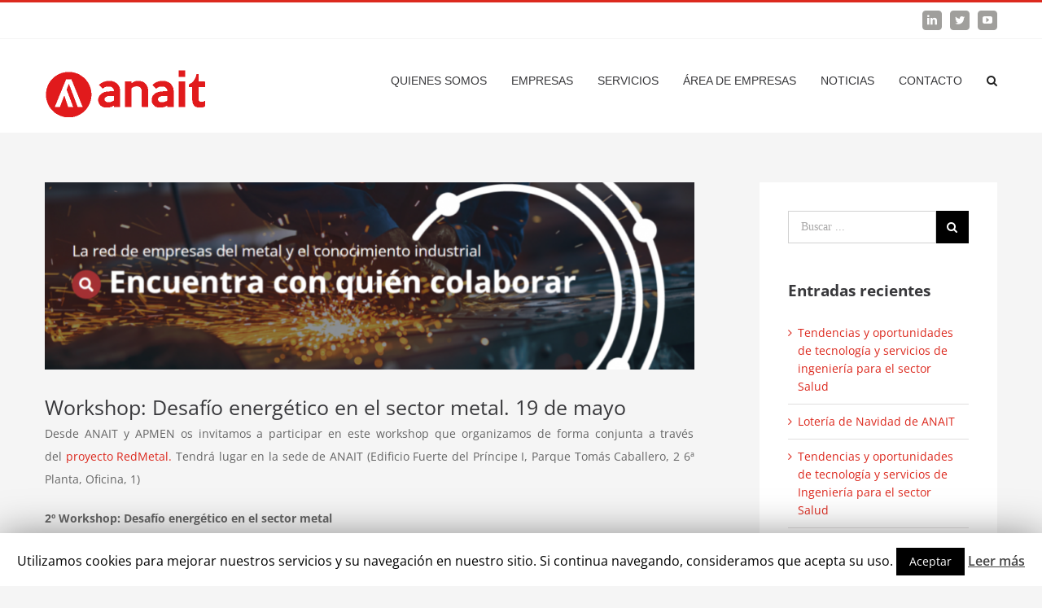

--- FILE ---
content_type: text/html; charset=UTF-8
request_url: https://www.anait.es/workshop-desafio-energetico-en-el-sector-metal-19-de-mayo/
body_size: 17196
content:
<!DOCTYPE html>
<html class="" lang="es" prefix="og: http://ogp.me/ns# fb: http://ogp.me/ns/fb#">
<head>
	<meta http-equiv="X-UA-Compatible" content="IE=edge" />
	<meta http-equiv="Content-Type" content="text/html; charset=utf-8"/>
	<meta name="viewport" content="width=device-width, initial-scale=1" />
	<title>Workshop: Desafío energético en el sector metal. 19 de mayo | ANAIT-Asociación empresarial</title>

<!-- All In One SEO Pack 3.7.1[305,408] -->

<meta name="keywords"  content="noticias,noticias socios" />

<script type="application/ld+json" class="aioseop-schema">{"@context":"https://schema.org","@graph":[{"@type":"Organization","@id":"https://www.anait.es/#organization","url":"https://www.anait.es/","name":"ANAIT-Asociación empresarial","sameAs":[]},{"@type":"WebSite","@id":"https://www.anait.es/#website","url":"https://www.anait.es/","name":"ANAIT-Asociación empresarial","publisher":{"@id":"https://www.anait.es/#organization"}},{"@type":"WebPage","@id":"https://www.anait.es/workshop-desafio-energetico-en-el-sector-metal-19-de-mayo/#webpage","url":"https://www.anait.es/workshop-desafio-energetico-en-el-sector-metal-19-de-mayo/","inLanguage":"es","name":"Workshop: Desafío energético en el sector metal. 19 de mayo","isPartOf":{"@id":"https://www.anait.es/#website"},"breadcrumb":{"@id":"https://www.anait.es/workshop-desafio-energetico-en-el-sector-metal-19-de-mayo/#breadcrumblist"},"image":{"@type":"ImageObject","@id":"https://www.anait.es/workshop-desafio-energetico-en-el-sector-metal-19-de-mayo/#primaryimage","url":"https://www.anait.es/wp-content/uploads/2022/03/Sin-titulo-1024x296.png","width":1024,"height":296},"primaryImageOfPage":{"@id":"https://www.anait.es/workshop-desafio-energetico-en-el-sector-metal-19-de-mayo/#primaryimage"},"datePublished":"2022-05-06T08:15:37+00:00","dateModified":"2022-05-17T10:21:26+00:00"},{"@type":"Article","@id":"https://www.anait.es/workshop-desafio-energetico-en-el-sector-metal-19-de-mayo/#article","isPartOf":{"@id":"https://www.anait.es/workshop-desafio-energetico-en-el-sector-metal-19-de-mayo/#webpage"},"author":{"@id":"https://www.anait.es/author/amaia/#author"},"headline":"Workshop: Desafío energético en el sector metal. 19 de mayo","datePublished":"2022-05-06T08:15:37+00:00","dateModified":"2022-05-17T10:21:26+00:00","commentCount":0,"mainEntityOfPage":{"@id":"https://www.anait.es/workshop-desafio-energetico-en-el-sector-metal-19-de-mayo/#webpage"},"publisher":{"@id":"https://www.anait.es/#organization"},"articleSection":"Noticias, Noticias socios","image":{"@type":"ImageObject","@id":"https://www.anait.es/workshop-desafio-energetico-en-el-sector-metal-19-de-mayo/#primaryimage","url":"https://www.anait.es/wp-content/uploads/2022/03/Sin-titulo-1024x296.png","width":1024,"height":296}},{"@type":"Person","@id":"https://www.anait.es/author/amaia/#author","name":"Anait","sameAs":[],"image":{"@type":"ImageObject","@id":"https://www.anait.es/#personlogo","url":"https://secure.gravatar.com/avatar/878b99ca4e8be0bbe922dee13b778767?s=96&d=mm&r=g","width":96,"height":96,"caption":"Anait"}},{"@type":"BreadcrumbList","@id":"https://www.anait.es/workshop-desafio-energetico-en-el-sector-metal-19-de-mayo/#breadcrumblist","itemListElement":[{"@type":"ListItem","position":1,"item":{"@type":"WebPage","@id":"https://www.anait.es/","url":"https://www.anait.es/","name":"Ingenierías, Estudios Técnicos y Servicios Tecnológicos"}},{"@type":"ListItem","position":2,"item":{"@type":"WebPage","@id":"https://www.anait.es/workshop-desafio-energetico-en-el-sector-metal-19-de-mayo/","url":"https://www.anait.es/workshop-desafio-energetico-en-el-sector-metal-19-de-mayo/","name":"Workshop: Desafío energético en el sector metal. 19 de mayo"}}]}]}</script>
<link rel="canonical" href="https://www.anait.es/workshop-desafio-energetico-en-el-sector-metal-19-de-mayo/" />
			<script type="text/javascript" >
				window.ga=window.ga||function(){(ga.q=ga.q||[]).push(arguments)};ga.l=+new Date;
				ga('create', 'UA-117771969-1', 'auto');
				// Plugins
				
				ga('send', 'pageview');
			</script>
			<script async src="https://www.google-analytics.com/analytics.js"></script>
			<!-- All In One SEO Pack -->
<link rel='dns-prefetch' href='//www.google.com' />
<link rel='dns-prefetch' href='//s.w.org' />
<link rel="alternate" type="application/rss+xml" title="ANAIT-Asociación empresarial &raquo; Feed" href="https://www.anait.es/feed/" />
<link rel="alternate" type="application/rss+xml" title="ANAIT-Asociación empresarial &raquo; RSS de los comentarios" href="https://www.anait.es/comments/feed/" />
					<link rel="shortcut icon" href="https://www.anait.es/wp-content/uploads/2025/03/logo-anait-apple-2.png" type="image/x-icon" />
		
					<!-- For iPhone -->
			<link rel="apple-touch-icon" href="https://www.anait.es/wp-content/uploads/2025/03/favicon-anait-apple-1.png">
		
					<!-- For iPhone Retina display -->
			<link rel="apple-touch-icon" sizes="114x114" href="https://www.anait.es/wp-content/uploads/2025/03/logo-anait-apple-2.png">
		
		
				
		<meta property="og:title" content="Workshop: Desafío energético en el sector metal. 19 de mayo"/>
		<meta property="og:type" content="article"/>
		<meta property="og:url" content="https://www.anait.es/workshop-desafio-energetico-en-el-sector-metal-19-de-mayo/"/>
		<meta property="og:site_name" content="ANAIT-Asociación empresarial"/>
		<meta property="og:description" content="Desde ANAIT y APMEN os invitamos a participar en este workshop que organizamos de forma conjunta a través del proyecto RedMetal. Tendrá lugar en la sede de ANAIT (Edificio Fuerte del Príncipe I, Parque Tomás Caballero, 2 6ª Planta, Oficina, 1)

2º Workshop: Desafío energético en el sector metal

Jueves, 19 de mayo 17 horas. Sede de ANAIT

PROGRAMA:

 	Bienvenida y"/>

									<meta property="og:image" content="https://www.anait.es/wp-content/uploads/2022/03/Sin-titulo-1024x296.png"/>
									<script type="text/javascript">
			window._wpemojiSettings = {"baseUrl":"https:\/\/s.w.org\/images\/core\/emoji\/11\/72x72\/","ext":".png","svgUrl":"https:\/\/s.w.org\/images\/core\/emoji\/11\/svg\/","svgExt":".svg","source":{"concatemoji":"https:\/\/www.anait.es\/wp-includes\/js\/wp-emoji-release.min.js?ver=4.9.26"}};
			!function(e,a,t){var n,r,o,i=a.createElement("canvas"),p=i.getContext&&i.getContext("2d");function s(e,t){var a=String.fromCharCode;p.clearRect(0,0,i.width,i.height),p.fillText(a.apply(this,e),0,0);e=i.toDataURL();return p.clearRect(0,0,i.width,i.height),p.fillText(a.apply(this,t),0,0),e===i.toDataURL()}function c(e){var t=a.createElement("script");t.src=e,t.defer=t.type="text/javascript",a.getElementsByTagName("head")[0].appendChild(t)}for(o=Array("flag","emoji"),t.supports={everything:!0,everythingExceptFlag:!0},r=0;r<o.length;r++)t.supports[o[r]]=function(e){if(!p||!p.fillText)return!1;switch(p.textBaseline="top",p.font="600 32px Arial",e){case"flag":return s([55356,56826,55356,56819],[55356,56826,8203,55356,56819])?!1:!s([55356,57332,56128,56423,56128,56418,56128,56421,56128,56430,56128,56423,56128,56447],[55356,57332,8203,56128,56423,8203,56128,56418,8203,56128,56421,8203,56128,56430,8203,56128,56423,8203,56128,56447]);case"emoji":return!s([55358,56760,9792,65039],[55358,56760,8203,9792,65039])}return!1}(o[r]),t.supports.everything=t.supports.everything&&t.supports[o[r]],"flag"!==o[r]&&(t.supports.everythingExceptFlag=t.supports.everythingExceptFlag&&t.supports[o[r]]);t.supports.everythingExceptFlag=t.supports.everythingExceptFlag&&!t.supports.flag,t.DOMReady=!1,t.readyCallback=function(){t.DOMReady=!0},t.supports.everything||(n=function(){t.readyCallback()},a.addEventListener?(a.addEventListener("DOMContentLoaded",n,!1),e.addEventListener("load",n,!1)):(e.attachEvent("onload",n),a.attachEvent("onreadystatechange",function(){"complete"===a.readyState&&t.readyCallback()})),(n=t.source||{}).concatemoji?c(n.concatemoji):n.wpemoji&&n.twemoji&&(c(n.twemoji),c(n.wpemoji)))}(window,document,window._wpemojiSettings);
		</script>
		<style type="text/css">
img.wp-smiley,
img.emoji {
	display: inline !important;
	border: none !important;
	box-shadow: none !important;
	height: 1em !important;
	width: 1em !important;
	margin: 0 .07em !important;
	vertical-align: -0.1em !important;
	background: none !important;
	padding: 0 !important;
}
</style>
<link rel='stylesheet' id='ai1ec_style-css'  href='//www.anait.es/wp-content/plugins/all-in-one-event-calendar/cache/3ab06e09_ai1ec_parsed_css.css?ver=2.5.41' type='text/css' media='all' />
<link rel='stylesheet' id='contact-form-7-css'  href='https://www.anait.es/wp-content/plugins/contact-form-7/includes/css/styles.css?ver=5.1.3' type='text/css' media='all' />
<link rel='stylesheet' id='cookie-law-info-css'  href='https://www.anait.es/wp-content/plugins/cookie-law-info/public/css/cookie-law-info-public.css?ver=1.7.7' type='text/css' media='all' />
<link rel='stylesheet' id='cookie-law-info-gdpr-css'  href='https://www.anait.es/wp-content/plugins/cookie-law-info/public/css/cookie-law-info-gdpr.css?ver=1.7.7' type='text/css' media='all' />
<link rel='stylesheet' id='catalogue-style-css'  href='https://www.anait.es/wp-content/plugins/ultimate-product-catalogue/css/catalogue-style.css?ver=4.4.7a' type='text/css' media='all' />
<link rel='stylesheet' id='catalogue-style-mobile-css'  href='https://www.anait.es/wp-content/plugins/ultimate-product-catalogue/css/catalogue-style-mobile.css?ver=4.9.26' type='text/css' media='all' />
<link rel='stylesheet' id='upcp-jquery-ui-css'  href='https://www.anait.es/wp-content/plugins/ultimate-product-catalogue/css/upcp-jquery-ui.css?ver=4.9.26' type='text/css' media='all' />
<link rel='stylesheet' id='upcp-gridster-css'  href='https://www.anait.es/wp-content/plugins/ultimate-product-catalogue/css/jquery.gridster.css?ver=4.9.26' type='text/css' media='all' />
<link rel='stylesheet' id='ewd-ulb-main-css'  href='https://www.anait.es/wp-content/plugins/ultimate-product-catalogue/css/ewd-ulb-main.css?ver=4.9.26' type='text/css' media='all' />
<link rel='stylesheet' id='rrssb-css'  href='https://www.anait.es/wp-content/plugins/ultimate-product-catalogue/css/rrssb-min.css?ver=4.9.26' type='text/css' media='all' />
<link rel='stylesheet' id='avada-stylesheet-css'  href='https://www.anait.es/wp-content/themes/Anait/assets/css/style.min.css?ver=5.4.2' type='text/css' media='all' />
<!--[if lte IE 9]>
<link rel='stylesheet' id='avada-IE-fontawesome-css'  href='https://www.anait.es/wp-content/themes/Anait/includes/lib/assets/fonts/fontawesome/font-awesome.css?ver=5.4.2' type='text/css' media='all' />
<![endif]-->
<!--[if IE]>
<link rel='stylesheet' id='avada-IE-css'  href='https://www.anait.es/wp-content/themes/Anait/assets/css/ie.css?ver=5.4.2' type='text/css' media='all' />
<![endif]-->
<link rel='stylesheet' id='fusion-dynamic-css-css'  href='https://www.anait.es/wp-content/uploads/fusion-styles/fusion-13232.css?timestamp=1768595165&#038;ver=4.9.26' type='text/css' media='all' />
<link rel='stylesheet' id='rpt-css'  href='https://www.anait.es/wp-content/plugins/dk-pricr-responsive-pricing-table/inc/css/rpt_style.min.css?ver=4.9.26' type='text/css' media='all' />
<link rel='stylesheet' id='sabai-css'  href='https://www.anait.es/wp-content/plugins/sabai/assets/css/main.min.css?ver=1.4.6' type='text/css' media='all' />
<link rel='stylesheet' id='sabai-font-awesome-css'  href='https://www.anait.es/wp-content/plugins/sabai/assets/css/font-awesome.min.css?ver=1.4.6' type='text/css' media='all' />
<link rel='stylesheet' id='sabai-googlemaps-css'  href='https://www.anait.es/wp-content/plugins/sabai-googlemaps/assets/css/main.min.css?ver=1.4.6' type='text/css' media='all' />
<link rel='stylesheet' id='sabai-directory-css'  href='https://www.anait.es/wp-content/plugins/sabai-directory/assets/css/main.min.css?ver=1.4.6' type='text/css' media='all' />
<script type='text/javascript' src='https://www.anait.es/wp-includes/js/jquery/jquery.js?ver=1.12.4'></script>
<script type='text/javascript' src='https://www.anait.es/wp-includes/js/jquery/jquery-migrate.min.js?ver=1.4.1'></script>
<script type='text/javascript'>
/* <![CDATA[ */
var Cli_Data = {"nn_cookie_ids":[],"cookielist":[]};
var log_object = {"ajax_url":"https:\/\/www.anait.es\/wp-admin\/admin-ajax.php"};
/* ]]> */
</script>
<script type='text/javascript' src='https://www.anait.es/wp-content/plugins/cookie-law-info/public/js/cookie-law-info-public.js?ver=1.7.7'></script>
<script type='text/javascript' src='https://www.anait.es/wp-includes/js/jquery/ui/core.min.js?ver=1.11.4'></script>
<script type='text/javascript' src='https://www.anait.es/wp-includes/js/jquery/ui/widget.min.js?ver=1.11.4'></script>
<script type='text/javascript' src='https://www.anait.es/wp-includes/js/jquery/ui/mouse.min.js?ver=1.11.4'></script>
<script type='text/javascript' src='https://www.anait.es/wp-includes/js/jquery/ui/slider.min.js?ver=1.11.4'></script>
<script type='text/javascript'>
/* <![CDATA[ */
var ajax_translations = {"updating_results_label":"Buscando resultados","compare_label":"Compare","side_by_side_label":"side by side","hide_empty":"Yes"};
/* ]]> */
</script>
<script type='text/javascript' src='https://www.anait.es/wp-content/plugins/ultimate-product-catalogue/js/upcp-jquery-functions.js?ver=4.4.7a'></script>
<script type='text/javascript' src='https://www.anait.es/wp-content/plugins/dk-pricr-responsive-pricing-table/inc/js/rpt.min.js?ver=4.9.26'></script>
<link rel='https://api.w.org/' href='https://www.anait.es/wp-json/' />
<link rel="EditURI" type="application/rsd+xml" title="RSD" href="https://www.anait.es/xmlrpc.php?rsd" />
<link rel="wlwmanifest" type="application/wlwmanifest+xml" href="https://www.anait.es/wp-includes/wlwmanifest.xml" /> 
<link rel='shortlink' href='https://www.anait.es/?p=13232' />
<link rel="alternate" type="application/json+oembed" href="https://www.anait.es/wp-json/oembed/1.0/embed?url=https%3A%2F%2Fwww.anait.es%2Fworkshop-desafio-energetico-en-el-sector-metal-19-de-mayo%2F" />
<link rel="alternate" type="text/xml+oembed" href="https://www.anait.es/wp-json/oembed/1.0/embed?url=https%3A%2F%2Fwww.anait.es%2Fworkshop-desafio-energetico-en-el-sector-metal-19-de-mayo%2F&#038;format=xml" />
                    <!-- Tracking code generated with Simple Universal Google Analytics plugin v1.0.4 -->
                    <script>
                    (function(i,s,o,g,r,a,m){i['GoogleAnalyticsObject']=r;i[r]=i[r]||function(){
                    (i[r].q=i[r].q||[]).push(arguments)},i[r].l=1*new Date();a=s.createElement(o),
                    m=s.getElementsByTagName(o)[0];a.async=1;a.src=g;m.parentNode.insertBefore(a,m)
                    })(window,document,'script','//www.google-analytics.com/analytics.js','ga');

                    ga('create', 'UA-117771969-1', 'auto');
                    ga('send', 'pageview');

                    </script>
                    <!-- / Simple Universal Google Analytics plugin --><script type="text/javascript">
var ajaxurl = 'https://www.anait.es/wp-admin/admin-ajax.php';
</script>
		<script type="text/javascript">
			var cli_flush_cache=2;
		</script>
		<style type="text/css" id="custom-background-css">
body.custom-background { background-color: #ffffff; }
</style>
				<style type="text/css" id="wp-custom-css">
			.sabai .sector_img{
	display:block;
	margin:auto!important;
	border:0!important;
	padding-bottom: 5%!important;
}
.sectorno{color:#84a5c5;font-weight:bold;font-size:24px;text-align: center;display:block;}
.sectortitle{font-size:16px;text-align:center;line-height:normal;display:block;margin-bottom: 10%;}
.searchfilter_head{text-align:right;font-weight:bold;}
.filtersearchhead{
	   color: #dc291e!important;
    font-weight: bold!important;
}
.custom-fields-anait{
	margin:0;
	padding:15px;
	background: #f9f9f9;
  border-top: 1px solid #e2e2e2;
}
.sabai-field-name-field-sector{background:#f9f9f9;border-top:1px solid #e2e2e2;}
.sabai-field-name-field-specializationareas{background:#f9f9f9;border-top:1px solid #e2e2e2;}
.sabai-directory-body{padding:15px;background:#f9f9f9;border-bottom:1px solid #e2e2e2;border-top:1px solid #e2e2e2;}
.detail-address label{font-weight:bold;float:left;width:30%;margin-top:6px;}
.sabai-directory-info{float:left;width:70%;}
.sabai-directory-social label{font-weight:bold;margin-top:7px;}
.detail-address{padding:7px 15px 15px 15px;}
.sabai-directory-website, .sabai-directory-social{clear:both;float:none;padding:13px 15px 15px 15px;border-top:1px solid #e2e2e2;}
.sabai-directory-social label{float:left;width:30%;}
.sabai-directory-listing-column .sabai-directory-images{text-align:center;}
.sabai-directory-listing-infobox .sabai-directory-images img, .sabai-directory-listing-column .sabai-directory-images img {
  width: 200px!important;
	height: 200px;}

.anait_contact_detail{
	margin:3% 0;
	padding:20px;
}
.list-images{float:none;padding:0;width:100%;}
.sabai-directory-listings-grid-no-masonry .sabai-directory-listing-column .sabai-directory-main{min-height:170px;}
.list-location{float:none;font-size:12px;line-height:normal;padding:0 5% 5% 5%;width:100%;}
.list-title{padding:5% 5% 0 5%;text-transform:uppercase;font-size:17px; font-weight:600;}

span.wpcf7-list-item {display:block;}

.subsectorizq{float:left;width:50%;}
.subsectordcha{float:left;width:50%;}

.sabai-search .sabai-btn, .sabai-search input, .sabai-search select {border-radius:5px;font-family: "Open Sans", Arial, Helvetica, sans-serif!important;}
.sabai-search .sabai-row>div{margin-bottom:20px;}
.sabai-search .sabai-btn, .sabai-search input, .sabai-search select {
	height: auto!important;font-family: "Open Sans", Arial, Helvetica, sans-serif!important;;}
.sabai-search input, .sabai-search select {
	padding: 7px 3px!important;
}
.sabai-directory-listing-column{background:#f4f4f4;}
.sabai-box-shadow {
    -webkit-box-shadow: 0 2px 2px rgba(85,85,85,.5);
    box-shadow: 0 0 black;
}
.sabai-search{background:#fff;}
.sabai-directory-listing-column{min-height:190px;}

.filtersearchhead{margin:0;}
.detail-title{font-weight:500;text-transform:uppercase;font-size:36px;color:#38383b;margin-bottom: 3%;
}

.sabai img {
    border: 0px solid #e2e2e2 !important;
}

.sabai-field-label {float:left;width:30%;}
.sabai-field-value {float:left;width:70%;}

ul{padding:0 0 0 12px;margin:0;}

.sabai-pagination .sabai-btn-default.sabai-active{background:#dc291e!important;color:#fff!important;}

@media only screen and (max-width: 600px) {
.sabai-search .sabai-row>div{height:auto;}
.searchfilter_head{text-align:left;}
.sabai-col-xs-6 {width:100%;}
.sabai-directory-listing-column {min-height:auto;}
.detail-address label {float:none;width:100%;}
.sabai-directory-info{float:none;width:100%;}
.sabai-directory-social label {float:none;width:100%;}
.sabai-field-label {
    float: none;
    width: 100%;
}
	.sabai-directory-location{width:94%;}
.subsectorizq{float:none;width:100%;}
.subsectordcha{float:none;width:100%;}
}



/* --- ORBETEC360 --- */











		</style>
	
		
	<script type="text/javascript">
		var doc = document.documentElement;
		doc.setAttribute('data-useragent', navigator.userAgent);
	</script>

	</head>

<body class="post-template-default single single-post postid-13232 single-format-standard custom-background fusion-image-hovers fusion-body ltr fusion-sticky-header no-mobile-sticky-header no-mobile-slidingbar mobile-logo-pos-left layout-wide-mode has-sidebar fusion-top-header menu-text-align-center mobile-menu-design-modern fusion-show-pagination-text fusion-header-layout-v2 avada-responsive avada-footer-fx-parallax-effect">
				<div id="wrapper" class="">
		<div id="home" style="position:relative;top:-1px;"></div>
		
			<header class="fusion-header-wrapper">
				<div class="fusion-header-v2 fusion-logo-left fusion-sticky-menu- fusion-sticky-logo-1 fusion-mobile-logo-1  fusion-mobile-menu-design-modern">
					
<div class="fusion-secondary-header">
	<div class="fusion-row">
							<div class="fusion-alignright">
				<div class="fusion-social-links-header"><div class="fusion-social-networks boxed-icons"><div class="fusion-social-networks-wrapper"><a  class="fusion-social-network-icon fusion-tooltip fusion-linkedin fusion-icon-linkedin" style="color:#ffffff;background-color:#a09f9c;border-color:#a09f9c;border-radius:4px;" href="https://www.linkedin.com/company/23759371/admin/" target="_blank" rel="noopener noreferrer" data-placement="right" data-title="Linkedin" data-toggle="tooltip" title="Linkedin"><span class="screen-reader-text">Linkedin</span></a><a  class="fusion-social-network-icon fusion-tooltip fusion-twitter fusion-icon-twitter" style="color:#ffffff;background-color:#a09f9c;border-color:#a09f9c;border-radius:4px;" href="https://twitter.com/ANAIT_Navarra" target="_blank" rel="noopener noreferrer" data-placement="right" data-title="Twitter" data-toggle="tooltip" title="Twitter"><span class="screen-reader-text">Twitter</span></a><a  class="fusion-social-network-icon fusion-tooltip fusion-youtube fusion-icon-youtube" style="color:#ffffff;background-color:#a09f9c;border-color:#a09f9c;border-radius:4px;" href="https://www.youtube.com/channel/UCbxH9kiKs_QchVfZCcSxOWw" target="_blank" rel="noopener noreferrer" data-placement="right" data-title="YouTube" data-toggle="tooltip" title="YouTube"><span class="screen-reader-text">YouTube</span></a></div></div></div>			</div>
			</div>
</div>
<div class="fusion-header-sticky-height"></div>
<div class="fusion-header">
	<div class="fusion-row">
				<div class="fusion-logo" data-margin-top="15px" data-margin-bottom="0px" data-margin-left="0px" data-margin-right="0px">
				<a class="fusion-logo-link"  href="https://www.anait.es/" >

						<!-- standard logo -->
			<img src="https://www.anait.es/wp-content/uploads/2024/12/logo-anait-baja-2.png" srcset="https://www.anait.es/wp-content/uploads/2024/12/logo-anait-baja-2.png 1x, https://www.anait.es/wp-content/uploads/2024/12/logo-anait-baja-2.png 2x" width="" height="" alt="ANAIT-Asociación empresarial Logo" retina_logo_url="https://www.anait.es/wp-content/uploads/2024/12/logo-anait-baja-2.png" class="fusion-standard-logo" />

							<!-- mobile logo -->
				<img src="https://www.anait.es/wp-content/uploads/2024/12/logo-anait-baja-2.png" srcset="https://www.anait.es/wp-content/uploads/2024/12/logo-anait-baja-2.png 1x, https://www.anait.es/wp-content/uploads/2024/12/logo-anait-baja-2.png 2x" width="" height="" alt="ANAIT-Asociación empresarial Logo" retina_logo_url="https://www.anait.es/wp-content/uploads/2024/12/logo-anait-baja-2.png" class="fusion-mobile-logo" />
			
							<!-- sticky header logo -->
				<img src="https://www.anait.es/wp-content/uploads/2024/12/logo-anait-baja-2.png" srcset="https://www.anait.es/wp-content/uploads/2024/12/logo-anait-baja-2.png 1x, https://www.anait.es/wp-content/uploads/2024/12/logo-anait-baja-2.png 2x" width="" height="" alt="ANAIT-Asociación empresarial Logo" retina_logo_url="https://www.anait.es/wp-content/uploads/2024/12/logo-anait-baja-2.png" class="fusion-sticky-logo" />
					</a>
		</div>		<nav class="fusion-main-menu" aria-label="Main Menu"><ul role="menubar" id="menu-law-main-menu" class="fusion-menu"><li role="menuitem"  id="menu-item-1296"  class="menu-item menu-item-type-custom menu-item-object-custom menu-item-has-children menu-item-1296 fusion-dropdown-menu"  ><a  href="https://www.anait.es/quienes-somos/" class="fusion-arrow-highlight"><span class="menu-text">QUIENES SOMOS<span class="fusion-arrow-svg"><svg height="12px" width="23px">
					<path d="M0 0 L11.5 12 L23 0 Z" fill="#ffffff" stroke="#f5f5f5" stroke-width="1"/>
					</svg></span><span class="fusion-dropdown-svg"><svg height="12px" width="23px">
						<path d="M0 12 L11.5 0 L23 12 Z" fill="#f2efef"/>
						</svg></span></span></a><ul role="menu" class="sub-menu"><li role="menuitem"  id="menu-item-21"  class="menu-item menu-item-type-post_type menu-item-object-page menu-item-21 fusion-dropdown-submenu"  ><a  href="https://www.anait.es/quienes-somos/" class="fusion-arrow-highlight"><span>Qué es ANAIT</span></a></li><li role="menuitem"  id="menu-item-1162"  class="menu-item menu-item-type-post_type menu-item-object-page menu-item-1162 fusion-dropdown-submenu"  ><a  href="https://www.anait.es/junta-directiva/" class="fusion-arrow-highlight"><span>Junta directiva</span></a></li></ul></li><li role="menuitem"  id="menu-item-2337"  class="menu-item menu-item-type-post_type menu-item-object-page menu-item-2337"  ><a  href="https://www.anait.es/empresas/" class="fusion-arrow-highlight"><span class="menu-text">EMPRESAS<span class="fusion-arrow-svg"><svg height="12px" width="23px">
					<path d="M0 0 L11.5 12 L23 0 Z" fill="#ffffff" stroke="#f5f5f5" stroke-width="1"/>
					</svg></span></span></a></li><li role="menuitem"  id="menu-item-1275"  class="menu-item menu-item-type-custom menu-item-object-custom menu-item-has-children menu-item-1275 fusion-dropdown-menu"  ><a  href="/servicios/" class="fusion-arrow-highlight"><span class="menu-text">SERVICIOS<span class="fusion-arrow-svg"><svg height="12px" width="23px">
					<path d="M0 0 L11.5 12 L23 0 Z" fill="#ffffff" stroke="#f5f5f5" stroke-width="1"/>
					</svg></span><span class="fusion-dropdown-svg"><svg height="12px" width="23px">
						<path d="M0 12 L11.5 0 L23 12 Z" fill="#f2efef"/>
						</svg></span></span></a><ul role="menu" class="sub-menu"><li role="menuitem"  id="menu-item-1254"  class="menu-item menu-item-type-post_type menu-item-object-page menu-item-has-children menu-item-1254 fusion-dropdown-submenu"  ><a  href="https://www.anait.es/dinamizacion-y-coordinacion-de-proyectos/" class="fusion-arrow-highlight"><span>Dinamización y coordinación de proyectos</span></a><ul role="menu" class="sub-menu"><li role="menuitem"  id="menu-item-1439"  class="menu-item menu-item-type-post_type menu-item-object-page menu-item-1439"  ><a  href="https://www.anait.es/busqueda-de-socios/" class="fusion-arrow-highlight"><span>Búsqueda del equipo de trabajo</span></a></li><li role="menuitem"  id="menu-item-1438"  class="menu-item menu-item-type-post_type menu-item-object-page menu-item-1438"  ><a  href="https://www.anait.es/juridico-y-tributario/" class="fusion-arrow-highlight"><span>Jurídico y tributario</span></a></li><li role="menuitem"  id="menu-item-1437"  class="menu-item menu-item-type-post_type menu-item-object-page menu-item-1437"  ><a  href="https://www.anait.es/empleo-y-formacion/" class="fusion-arrow-highlight"><span>Empleo y Formación</span></a></li><li role="menuitem"  id="menu-item-1436"  class="menu-item menu-item-type-post_type menu-item-object-page menu-item-1436"  ><a  href="https://www.anait.es/internacional-2/" class="fusion-arrow-highlight"><span>Internacional</span></a></li><li role="menuitem"  id="menu-item-1435"  class="menu-item menu-item-type-post_type menu-item-object-page menu-item-1435"  ><a  href="https://www.anait.es/financiacion-2/" class="fusion-arrow-highlight"><span>Financiación</span></a></li><li role="menuitem"  id="menu-item-3448"  class="menu-item menu-item-type-post_type menu-item-object-page menu-item-3448"  ><a  href="https://www.anait.es/comunicacion/" class="fusion-arrow-highlight"><span>Marketing y Comunicación</span></a></li><li role="menuitem"  id="menu-item-1433"  class="menu-item menu-item-type-post_type menu-item-object-page menu-item-1433"  ><a  href="https://www.anait.es/riesgos-2/" class="fusion-arrow-highlight"><span>Riesgos y soluciones</span></a></li><li role="menuitem"  id="menu-item-1432"  class="menu-item menu-item-type-post_type menu-item-object-page menu-item-1432"  ><a  href="https://www.anait.es/gestion-de-proyectos-2/" class="fusion-arrow-highlight"><span>Gestión de proyectos</span></a></li></ul></li><li role="menuitem"  id="menu-item-1442"  class="menu-item menu-item-type-post_type menu-item-object-page menu-item-has-children menu-item-1442 fusion-dropdown-submenu"  ><a  href="https://www.anait.es/asesoramiento-profesional/" class="fusion-arrow-highlight"><span>Asesoramiento y servicios profesionales</span></a><ul role="menu" class="sub-menu"><li role="menuitem"  id="menu-item-1246"  class="menu-item menu-item-type-post_type menu-item-object-page menu-item-1246"  ><a  href="https://www.anait.es/juridico/" class="fusion-arrow-highlight"><span>Jurídico y tributario</span></a></li><li role="menuitem"  id="menu-item-1244"  class="menu-item menu-item-type-post_type menu-item-object-page menu-item-1244"  ><a  href="https://www.anait.es/empleo/" class="fusion-arrow-highlight"><span>Empleo y Formación</span></a></li><li role="menuitem"  id="menu-item-1242"  class="menu-item menu-item-type-post_type menu-item-object-page menu-item-1242"  ><a  href="https://www.anait.es/internacional/" class="fusion-arrow-highlight"><span>Internacional</span></a></li><li role="menuitem"  id="menu-item-1243"  class="menu-item menu-item-type-post_type menu-item-object-page menu-item-1243"  ><a  href="https://www.anait.es/financiacion/" class="fusion-arrow-highlight"><span>Financiación</span></a></li><li role="menuitem"  id="menu-item-1241"  class="menu-item menu-item-type-post_type menu-item-object-page menu-item-1241"  ><a  href="https://www.anait.es/comunicacion/" class="fusion-arrow-highlight"><span>Marketing y Comunicación</span></a></li><li role="menuitem"  id="menu-item-1245"  class="menu-item menu-item-type-post_type menu-item-object-page menu-item-1245"  ><a  href="https://www.anait.es/riesgos/" class="fusion-arrow-highlight"><span>Riesgos y soluciones</span></a></li><li role="menuitem"  id="menu-item-2478"  class="menu-item menu-item-type-post_type menu-item-object-page menu-item-2478"  ><a  href="https://www.anait.es/economia-circular/" class="fusion-arrow-highlight"><span>Economía Circular</span></a></li><li role="menuitem"  id="menu-item-2477"  class="menu-item menu-item-type-post_type menu-item-object-page menu-item-2477"  ><a  href="https://www.anait.es/compra-publica-innovadora/" class="fusion-arrow-highlight"><span>Compra Pública Innovadora</span></a></li><li role="menuitem"  id="menu-item-2575"  class="menu-item menu-item-type-post_type menu-item-object-page menu-item-2575"  ><a  href="https://www.anait.es/gestion-energetica/" class="fusion-arrow-highlight"><span>Gestión energética</span></a></li><li role="menuitem"  id="menu-item-2597"  class="menu-item menu-item-type-post_type menu-item-object-page menu-item-2597"  ><a  href="https://www.anait.es/asesoramiento-en-la-estrategia-y-direccion-de-empresas-industriales/" class="fusion-arrow-highlight"><span>Asesoramiento en la estrategia y dirección de empresas industriales</span></a></li><li role="menuitem"  id="menu-item-2851"  class="menu-item menu-item-type-post_type menu-item-object-page menu-item-2851"  ><a  href="https://www.anait.es/prevencion-de-riesgos-laborales-y-seguridad-en-el-trabajo/" class="fusion-arrow-highlight"><span>Prevención de Riesgos Laborales y Seguridad en el Trabajo</span></a></li><li role="menuitem"  id="menu-item-3198"  class="menu-item menu-item-type-post_type menu-item-object-page menu-item-3198"  ><a  href="https://www.anait.es/competencias-linguisticas/" class="fusion-arrow-highlight"><span>Competencias lingüísticas y profesionales</span></a></li></ul></li><li role="menuitem"  id="menu-item-1253"  class="menu-item menu-item-type-post_type menu-item-object-page menu-item-has-children menu-item-1253 fusion-dropdown-submenu"  ><a  href="https://www.anait.es/centralizacion-de-compras/" class="fusion-arrow-highlight"><span>Centralización de compras</span></a><ul role="menu" class="sub-menu"><li role="menuitem"  id="menu-item-1738"  class="menu-item menu-item-type-post_type menu-item-object-page menu-item-1738"  ><a  href="https://www.anait.es/gestion-de-viajes-de-trabajo/" class="fusion-arrow-highlight"><span>Gestión de viajes de trabajo</span></a></li><li role="menuitem"  id="menu-item-1737"  class="menu-item menu-item-type-post_type menu-item-object-page menu-item-1737"  ><a  href="https://www.anait.es/sistemas-y-telecomunicaciones/" class="fusion-arrow-highlight"><span>Sistemas y telecomunicaciones</span></a></li><li role="menuitem"  id="menu-item-1736"  class="menu-item menu-item-type-post_type menu-item-object-page menu-item-1736"  ><a  href="https://www.anait.es/uso-de-instalaciones/" class="fusion-arrow-highlight"><span>Uso de instalaciones</span></a></li></ul></li></ul></li><li role="menuitem"  id="menu-item-1994"  class="menu-item menu-item-type-custom menu-item-object-custom menu-item-has-children menu-item-1994 fusion-dropdown-menu"  ><a  href="https://www.anait.es/area-de-empresas/" class="fusion-arrow-highlight"><span class="menu-text">ÁREA DE EMPRESAS<span class="fusion-arrow-svg"><svg height="12px" width="23px">
					<path d="M0 0 L11.5 12 L23 0 Z" fill="#ffffff" stroke="#f5f5f5" stroke-width="1"/>
					</svg></span><span class="fusion-dropdown-svg"><svg height="12px" width="23px">
						<path d="M0 12 L11.5 0 L23 12 Z" fill="#f2efef"/>
						</svg></span></span></a><ul role="menu" class="sub-menu"><li role="menuitem"  id="menu-item-2006"  class="menu-item menu-item-type-post_type menu-item-object-page menu-item-2006 fusion-dropdown-submenu"  ><a  href="https://www.anait.es/area-de-empresas/" class="fusion-arrow-highlight"><span>Razones para unirte</span></a></li><li role="menuitem"  id="menu-item-2035"  class="menu-item menu-item-type-post_type menu-item-object-page menu-item-2035 fusion-dropdown-submenu"  ><a  href="https://www.anait.es/como-unirte/" class="fusion-arrow-highlight"><span>Cómo unirte</span></a></li><li role="menuitem"  id="menu-item-1265"  class="menu-item menu-item-type-post_type menu-item-object-page menu-item-1265 fusion-dropdown-submenu"  ><a  href="https://www.anait.es/cuotas-de-socios/" class="fusion-arrow-highlight"><span>Cuotas</span></a></li></ul></li><li role="menuitem"  id="menu-item-948"  class="menu-item menu-item-type-post_type menu-item-object-page menu-item-has-children menu-item-948 fusion-dropdown-menu"  ><a  href="https://www.anait.es/noticias/" class="fusion-arrow-highlight"><span class="menu-text">NOTICIAS<span class="fusion-arrow-svg"><svg height="12px" width="23px">
					<path d="M0 0 L11.5 12 L23 0 Z" fill="#ffffff" stroke="#f5f5f5" stroke-width="1"/>
					</svg></span><span class="fusion-dropdown-svg"><svg height="12px" width="23px">
						<path d="M0 12 L11.5 0 L23 12 Z" fill="#f2efef"/>
						</svg></span></span></a><ul role="menu" class="sub-menu"><li role="menuitem"  id="menu-item-15331"  class="menu-item menu-item-type-post_type menu-item-object-page menu-item-15331 fusion-dropdown-submenu"  ><a  title="https://www.anait.es/noticias/" href="https://www.anait.es/noticias/" class="fusion-arrow-highlight"><span>Noticias</span></a></li><li role="menuitem"  id="menu-item-2908"  class="menu-item menu-item-type-post_type menu-item-object-page menu-item-2908 fusion-dropdown-submenu"  ><a  href="https://www.anait.es/noticias-socios/" class="fusion-arrow-highlight"><span>Noticias miembros</span></a></li></ul></li><li role="menuitem"  id="menu-item-747"  class="menu-item menu-item-type-post_type menu-item-object-page menu-item-747"  ><a  href="https://www.anait.es/contacto/" class="fusion-arrow-highlight"><span class="menu-text">CONTACTO<span class="fusion-arrow-svg"><svg height="12px" width="23px">
					<path d="M0 0 L11.5 12 L23 0 Z" fill="#ffffff" stroke="#f5f5f5" stroke-width="1"/>
					</svg></span></span></a></li><li class="fusion-custom-menu-item fusion-main-menu-search"><a class="fusion-main-menu-icon" href="#" aria-hidden="true" aria-label="Search" data-title="Search" title="Search"></a><div class="fusion-custom-menu-item-contents"><form role="search" class="searchform" method="get" action="https://www.anait.es/">
	<div class="search-table">
		<div class="search-field">
			<input type="text" value="" name="s" class="s" placeholder="Buscar ..." required aria-required="true" aria-label="Search ..."/>
		</div>
		<div class="search-button">
			<input type="submit" class="searchsubmit" value="&#xf002;" />
		</div>
	</div>
</form>
</div></li></ul></nav>		<div class="fusion-mobile-menu-icons">
							<a href="#" class="fusion-icon fusion-icon-bars" aria-label="Toggle mobile menu"></a>
		
		
		
			</div>


<nav class="fusion-mobile-nav-holder fusion-mobile-menu-text-align-left"></nav>

			</div>
</div>
				</div>
				<div class="fusion-clearfix"></div>
			</header>
					
		<div id="sliders-container">
					</div>
						
							
		
						<main id="main" role="main" class="clearfix " style="">
			<div class="fusion-row" style="">

<section id="content" style="float: left;">
		
					<article id="post-13232" class="post post-13232 type-post status-publish format-standard has-post-thumbnail hentry category-noticias category-noticias-socios">
						
																													<div class="fusion-flexslider flexslider fusion-flexslider-loading post-slideshow fusion-post-slideshow">
							<ul class="slides">
																																												<li>
																							<a href="https://www.anait.es/wp-content/uploads/2022/03/Sin-titulo-1024x296.png" data-rel="iLightbox[gallery13232]" title="" data-title="Sin-titulo-1024&#215;296" data-caption="" aria-label="Sin-titulo-1024&#215;296">
													<span class="screen-reader-text">View Larger Image</span>
													<img width="1024" height="296" src="https://www.anait.es/wp-content/uploads/2022/03/Sin-titulo-1024x296-800x231.png" class="attachment-full size-full wp-post-image" alt="" srcset="https://www.anait.es/wp-content/uploads/2022/03/Sin-titulo-1024x296-200x58.png 200w, https://www.anait.es/wp-content/uploads/2022/03/Sin-titulo-1024x296-400x116.png 400w, https://www.anait.es/wp-content/uploads/2022/03/Sin-titulo-1024x296-600x173.png 600w, https://www.anait.es/wp-content/uploads/2022/03/Sin-titulo-1024x296-800x231.png 800w" sizes="(max-width: 850px) 100vw, 800px" />												</a>
																					</li>
																																																																																																																																																																																				</ul>
						</div>
																		
											<h2 class="entry-title fusion-post-title">Workshop: Desafío energético en el sector metal. 19 de mayo</h2>										<div class="post-content">
				<p>Desde ANAIT y APMEN os invitamos a participar en este workshop que organizamos de forma conjunta a través del <a href="https://www.redmetal.es/">proyecto RedMetal. </a>Tendrá lugar en la sede de ANAIT (Edificio Fuerte del Príncipe I, Parque Tomás Caballero, 2 6ª Planta, Oficina, 1)</p>
<p><strong>2º Workshop: Desafío energético en el sector metal</strong></p>
<p><strong>Jueves, 19 de mayo 17 horas. Sede de ANAIT</strong></p>
<p><strong>PROGRAMA:</strong></p>
<ul>
<li>Bienvenida y presentación</li>
<li>Alternativas de eficiencia energética para el sector industrial del metal</li>
</ul>
<ul>
<li>Diego Montesino. Experto en compra analítica de energía.</li>
<li>Xabier Zubialde. Experto en energías renovables: fotovoltaica, micro redes, comunidades energéticas …</li>
<li>Ayudas regionales y nacionales. Gobierno de Navarra</li>
</ul>
<ul>
<li>Networking entre empresas</li>
<li>Fin del encuentro</li>
</ul>
<p>Es necesaria la inscripción previa que está abierta hasta el 17 de mayo incluido.</p>
<p><a href="https://docs.google.com/forms/d/e/1FAIpQLSd0N6h6MCpqnSwr7bxsvK5cMoGGgjnEZ2iGiD-kAzPWASBf8Q/viewform?usp=sf_link">INSCRIPCIONES</a></p>
							</div>

												<div class="fusion-meta-info"><div class="fusion-meta-info-wrapper">By <span class="vcard"><span class="fn"><a href="https://www.anait.es/author/amaia/" title="Entradas de Anait" rel="author">Anait</a></span></span><span class="fusion-inline-sep">|</span>
	
	
			<span class="updated rich-snippet-hidden">
			2022-05-17T12:21:26+00:00		</span>
	
<span>mayo 6th, 2022</span><span class="fusion-inline-sep">|</span><a href="https://www.anait.es/category/noticias/" rel="category tag">Noticias</a>, <a href="https://www.anait.es/category/noticias-socios/" rel="category tag">Noticias socios</a><span class="fusion-inline-sep">|</span><span class="fusion-comments"><span>Comentarios desactivados<span class="screen-reader-text"> en Workshop: Desafío energético en el sector metal. 19 de mayo</span></span></span></div></div>													<div class="fusion-sharing-box fusion-single-sharing-box share-box">
		<h4>Compartir</h4>
		<div class="fusion-social-networks boxed-icons"><div class="fusion-social-networks-wrapper"><a  class="fusion-social-network-icon fusion-tooltip fusion-facebook fusion-icon-facebook" style="color:#ffffff;background-color:#a09f9c;border-color:#a09f9c;border-radius:4px;" href="https://www.facebook.com/sharer.php?u=https%3A%2F%2Fwww.anait.es%2Fworkshop-desafio-energetico-en-el-sector-metal-19-de-mayo%2F&amp;t=Workshop%3A%20Desaf%C3%ADo%20energ%C3%A9tico%20en%20el%20sector%20metal.%2019%20de%20mayo" target="_blank" data-placement="top" data-title="Facebook" data-toggle="tooltip" title="Facebook"><span class="screen-reader-text">Facebook</span></a><a  class="fusion-social-network-icon fusion-tooltip fusion-twitter fusion-icon-twitter" style="color:#ffffff;background-color:#a09f9c;border-color:#a09f9c;border-radius:4px;" href="https://twitter.com/share?text=Workshop%3A%20Desaf%C3%ADo%20energ%C3%A9tico%20en%20el%20sector%20metal.%2019%20de%20mayo&amp;url=https%3A%2F%2Fwww.anait.es%2Fworkshop-desafio-energetico-en-el-sector-metal-19-de-mayo%2F" target="_blank" rel="noopener noreferrer" data-placement="top" data-title="Twitter" data-toggle="tooltip" title="Twitter"><span class="screen-reader-text">Twitter</span></a><a  class="fusion-social-network-icon fusion-tooltip fusion-linkedin fusion-icon-linkedin" style="color:#ffffff;background-color:#a09f9c;border-color:#a09f9c;border-radius:4px;" href="https://www.linkedin.com/shareArticle?mini=true&amp;url=https://www.anait.es/workshop-desafio-energetico-en-el-sector-metal-19-de-mayo/&amp;title=Workshop%3A%20Desaf%C3%ADo%20energ%C3%A9tico%20en%20el%20sector%20metal.%2019%20de%20mayo&amp;summary=Desde%20ANAIT%20y%20APMEN%20os%20invitamos%C2%A0a%20participar%20en%20este%20workshop%20que%20organizamos%20de%20forma%20conjunta%20a%20trav%C3%A9s%20del%C2%A0proyecto%20RedMetal.%C2%A0Tendr%C3%A1%20lugar%20en%20la%20sede%20de%20ANAIT%20%28Edificio%20Fuerte%20del%20Pr%C3%ADncipe%20I%2C%20Parque%20Tom%C3%A1s%20Caballero%2C%202%206%C2%AA%20Planta%2C%20Oficina%2C%201%29%0D%0A%0D%0A2%C2%BA%C2%A0Worksh" target="_blank" rel="noopener noreferrer" data-placement="top" data-title="Linkedin" data-toggle="tooltip" title="Linkedin"><span class="screen-reader-text">Linkedin</span></a><a  class="fusion-social-network-icon fusion-tooltip fusion-reddit fusion-icon-reddit" style="color:#ffffff;background-color:#a09f9c;border-color:#a09f9c;border-radius:4px;" href="http://reddit.com/submit?url=https://www.anait.es/workshop-desafio-energetico-en-el-sector-metal-19-de-mayo/&amp;title=Workshop%3A%20Desaf%C3%ADo%20energ%C3%A9tico%20en%20el%20sector%20metal.%2019%20de%20mayo" target="_blank" rel="noopener noreferrer" data-placement="top" data-title="Reddit" data-toggle="tooltip" title="Reddit"><span class="screen-reader-text">Reddit</span></a><a  class="fusion-social-network-icon fusion-tooltip fusion-tumblr fusion-icon-tumblr" style="color:#ffffff;background-color:#a09f9c;border-color:#a09f9c;border-radius:4px;" href="http://www.tumblr.com/share/link?url=https%3A%2F%2Fwww.anait.es%2Fworkshop-desafio-energetico-en-el-sector-metal-19-de-mayo%2F&amp;name=Workshop%3A%20Desaf%C3%ADo%20energ%C3%A9tico%20en%20el%20sector%20metal.%2019%20de%20mayo&amp;description=Desde%20ANAIT%20y%20APMEN%20os%20invitamos%C2%A0a%20participar%20en%20este%20workshop%20que%20organizamos%20de%20forma%20conjunta%20a%20trav%C3%A9s%20del%C2%A0proyecto%20RedMetal.%C2%A0Tendr%C3%A1%20lugar%20en%20la%20sede%20de%20ANAIT%20%28Edificio%20Fuerte%20del%20Pr%C3%ADncipe%20I%2C%20Parque%20Tom%C3%A1s%20Caballero%2C%202%206%C2%AA%20Planta%2C%20Oficina%2C%201%29%0D%0A%0D%0A2%C2%BA%C2%A0Workshop%3A%20Desaf%C3%ADo%20energ%C3%A9tico%20en%20el%20sector%20metal%0D%0A%0D%0AJueves%2C%2019%20de%20mayo%2017%20horas.%20Sede%20de%20ANAIT%0D%0A%0D%0APROGRAMA%3A%0D%0A%0D%0A%20%09Bienvenida%20y" target="_blank" rel="noopener noreferrer" data-placement="top" data-title="Tumblr" data-toggle="tooltip" title="Tumblr"><span class="screen-reader-text">Tumblr</span></a><a  class="fusion-social-network-icon fusion-tooltip fusion-googleplus fusion-icon-googleplus" style="color:#ffffff;background-color:#a09f9c;border-color:#a09f9c;border-radius:4px;" href="https://plus.google.com/share?url=https://www.anait.es/workshop-desafio-energetico-en-el-sector-metal-19-de-mayo/" onclick="javascript:window.open(this.href,&#039;&#039;, &#039;menubar=no,toolbar=no,resizable=yes,scrollbars=yes,height=600,width=600&#039;);return false;" target="_blank" rel="noopener noreferrer" data-placement="top" data-title="Google+" data-toggle="tooltip" title="Google+"><span class="screen-reader-text">Google+</span></a><a  class="fusion-social-network-icon fusion-tooltip fusion-pinterest fusion-icon-pinterest" style="color:#ffffff;background-color:#a09f9c;border-color:#a09f9c;border-radius:4px;" href="http://pinterest.com/pin/create/button/?url=https%3A%2F%2Fwww.anait.es%2Fworkshop-desafio-energetico-en-el-sector-metal-19-de-mayo%2F&amp;description=Desde%20ANAIT%20y%20APMEN%20os%20invitamos%C2%A0a%20participar%20en%20este%20workshop%20que%20organizamos%20de%20forma%20conjunta%20a%20trav%C3%A9s%20del%C2%A0proyecto%20RedMetal.%C2%A0Tendr%C3%A1%20lugar%20en%20la%20sede%20de%20ANAIT%20%28Edificio%20Fuerte%20del%20Pr%C3%ADncipe%20I%2C%20Parque%20Tom%C3%A1s%20Caballero%2C%202%206%C2%AA%20Planta%2C%20Oficina%2C%201%29%0D%0A%0D%0A2%C2%BA%C2%A0Workshop%3A%20Desaf%C3%ADo%20energ%C3%A9tico%20en%20el%20sector%20metal%0D%0A%0D%0AJueves%2C%2019%20de%20mayo%2017%20horas.%20Sede%20de%20ANAIT%0D%0A%0D%0APROGRAMA%3A%0D%0A%0D%0A%20%09Bienvenida%20y&amp;media=https%3A%2F%2Fwww.anait.es%2Fwp-content%2Fuploads%2F2022%2F03%2FSin-titulo-1024x296.png" target="_blank" rel="noopener noreferrer" data-placement="top" data-title="Pinterest" data-toggle="tooltip" title="Pinterest"><span class="screen-reader-text">Pinterest</span></a><a  class="fusion-social-network-icon fusion-tooltip fusion-vk fusion-icon-vk" style="color:#ffffff;background-color:#a09f9c;border-color:#a09f9c;border-radius:4px;" href="http://vkontakte.ru/share.php?url=https%3A%2F%2Fwww.anait.es%2Fworkshop-desafio-energetico-en-el-sector-metal-19-de-mayo%2F&amp;title=Workshop%3A%20Desaf%C3%ADo%20energ%C3%A9tico%20en%20el%20sector%20metal.%2019%20de%20mayo&amp;description=Desde%20ANAIT%20y%20APMEN%20os%20invitamos%C2%A0a%20participar%20en%20este%20workshop%20que%20organizamos%20de%20forma%20conjunta%20a%20trav%C3%A9s%20del%C2%A0proyecto%20RedMetal.%C2%A0Tendr%C3%A1%20lugar%20en%20la%20sede%20de%20ANAIT%20%28Edificio%20Fuerte%20del%20Pr%C3%ADncipe%20I%2C%20Parque%20Tom%C3%A1s%20Caballero%2C%202%206%C2%AA%20Planta%2C%20Oficina%2C%201%29%0D%0A%0D%0A2%C2%BA%C2%A0Workshop%3A%20Desaf%C3%ADo%20energ%C3%A9tico%20en%20el%20sector%20metal%0D%0A%0D%0AJueves%2C%2019%20de%20mayo%2017%20horas.%20Sede%20de%20ANAIT%0D%0A%0D%0APROGRAMA%3A%0D%0A%0D%0A%20%09Bienvenida%20y" target="_blank" rel="noopener noreferrer" data-placement="top" data-title="Vk" data-toggle="tooltip" title="Vk"><span class="screen-reader-text">Vk</span></a><a  class="fusion-social-network-icon fusion-tooltip fusion-mail fusion-icon-mail fusion-last-social-icon" style="color:#ffffff;background-color:#a09f9c;border-color:#a09f9c;border-radius:4px;" href="mailto:?subject=Workshop%3A%20Desaf%C3%ADo%20energ%C3%A9tico%20en%20el%20sector%20metal.%2019%20de%20mayo&amp;body=https://www.anait.es/workshop-desafio-energetico-en-el-sector-metal-19-de-mayo/" target="_self" rel="noopener noreferrer" data-placement="top" data-title="Email" data-toggle="tooltip" title="Email"><span class="screen-reader-text">Email</span></a><div class="fusion-clearfix"></div></div></div>	</div>
													<section class="related-posts single-related-posts">
					<div class="fusion-title fusion-title-size-three sep-single" style="margin-top:0px;margin-bottom:0px;">
					<h3 class="title-heading-left">
						Noticias relacionadas					</h3>
					<div class="title-sep-container">
						<div class="title-sep sep-single"></div>
					</div>
				</div>
				
	
	
	
	
				<div class="fusion-carousel fusion-carousel-title-below-image" data-imagesize="fixed" data-metacontent="yes" data-autoplay="no" data-touchscroll="no" data-columns="3" data-itemmargin="20px" data-itemwidth="180" data-touchscroll="yes" data-scrollitems="">
		<div class="fusion-carousel-positioner">
			<ul class="fusion-carousel-holder">
																							<li class="fusion-carousel-item">
						<div class="fusion-carousel-item-wrapper">
							

<div  class="fusion-image-wrapper fusion-image-size-fixed" aria-haspopup="true">
	
	
				<img src="https://www.anait.es/wp-content/uploads/2025/11/DSC06966-1-500x383.jpg" srcset="https://www.anait.es/wp-content/uploads/2025/11/DSC06966-1-500x383.jpg 1x, https://www.anait.es/wp-content/uploads/2025/11/DSC06966-1-500x383@2x.jpg 2x" width="500" height="383" alt="Tendencias y oportunidades de tecnología y servicios de ingeniería para el sector Salud" />


		<div class="fusion-rollover">
	<div class="fusion-rollover-content">

														<a class="fusion-rollover-link" href="https://www.anait.es/tendencias-y-oportunidades-de-tecnologia-y-servicios-de-ingenieria-para-el-sector-salud-2/">Tendencias y oportunidades de tecnología y servicios de ingeniería para el sector Salud</a>
			
														
								
													<div class="fusion-rollover-sep"></div>
				
																		<a class="fusion-rollover-gallery" href="https://www.anait.es/wp-content/uploads/2025/11/DSC06966-1.jpg" data-id="17894" data-rel="iLightbox[gallery]" data-title="DSC06966 (1)" data-caption="">
						Gallery					</a>
														
				
								
								
		
				<a class="fusion-link-wrapper" href="https://www.anait.es/tendencias-y-oportunidades-de-tecnologia-y-servicios-de-ingenieria-para-el-sector-salud-2/" aria-label="Tendencias y oportunidades de tecnología y servicios de ingeniería para el sector Salud"></a>
	</div>
</div>

	
</div>
																							<h4 class="fusion-carousel-title">
									<a href="https://www.anait.es/tendencias-y-oportunidades-de-tecnologia-y-servicios-de-ingenieria-para-el-sector-salud-2/"_self>Tendencias y oportunidades de tecnología y servicios de ingeniería para el sector Salud</a>
								</h4>

								<div class="fusion-carousel-meta">
									<span class="fusion-date">noviembre 26th, 2025</span>

																	</div><!-- fusion-carousel-meta -->
													</div><!-- fusion-carousel-item-wrapper -->
					</li>
																			<li class="fusion-carousel-item">
						<div class="fusion-carousel-item-wrapper">
							

<div  class="fusion-image-wrapper fusion-image-size-fixed" aria-haspopup="true">
	
	
				<img src="https://www.anait.es/wp-content/uploads/2024/11/Citinavarra-CITI-Cobro-lotería-de-Mupiti-500x383.png" srcset="https://www.anait.es/wp-content/uploads/2024/11/Citinavarra-CITI-Cobro-lotería-de-Mupiti-500x383.png 1x, https://www.anait.es/wp-content/uploads/2024/11/Citinavarra-CITI-Cobro-lotería-de-Mupiti-500x383@2x.png 2x" width="500" height="383" alt="Lotería de Navidad de ANAIT" />


		<div class="fusion-rollover">
	<div class="fusion-rollover-content">

														<a class="fusion-rollover-link" href="https://www.anait.es/loteria-de-navidad-de-anait-2/">Lotería de Navidad de ANAIT</a>
			
														
								
													<div class="fusion-rollover-sep"></div>
				
																		<a class="fusion-rollover-gallery" href="https://www.anait.es/wp-content/uploads/2024/11/Citinavarra-CITI-Cobro-lotería-de-Mupiti.png" data-id="17854" data-rel="iLightbox[gallery]" data-title="Citinavarra-CITI-Cobro-lotería-de-Mupiti" data-caption="">
						Gallery					</a>
														
				
								
								
		
				<a class="fusion-link-wrapper" href="https://www.anait.es/loteria-de-navidad-de-anait-2/" aria-label="Lotería de Navidad de ANAIT"></a>
	</div>
</div>

	
</div>
																							<h4 class="fusion-carousel-title">
									<a href="https://www.anait.es/loteria-de-navidad-de-anait-2/"_self>Lotería de Navidad de ANAIT</a>
								</h4>

								<div class="fusion-carousel-meta">
									<span class="fusion-date">noviembre 17th, 2025</span>

																	</div><!-- fusion-carousel-meta -->
													</div><!-- fusion-carousel-item-wrapper -->
					</li>
																			<li class="fusion-carousel-item">
						<div class="fusion-carousel-item-wrapper">
							

<div  class="fusion-image-wrapper fusion-image-size-fixed" aria-haspopup="true">
	
	
				<img src="https://www.anait.es/wp-content/uploads/2025/10/imager-jornada-serveo-v2-500x383.jpg" srcset="https://www.anait.es/wp-content/uploads/2025/10/imager-jornada-serveo-v2-500x383.jpg 1x, https://www.anait.es/wp-content/uploads/2025/10/imager-jornada-serveo-v2-500x383@2x.jpg 2x" width="500" height="383" alt="Tendencias y oportunidades de tecnología y servicios de Ingeniería para el sector Salud" />


		<div class="fusion-rollover">
	<div class="fusion-rollover-content">

														<a class="fusion-rollover-link" href="https://www.anait.es/tendencias-y-oportunidades-de-tecnologia-y-servicios-de-ingenieria-para-el-sector-salud/">Tendencias y oportunidades de tecnología y servicios de Ingeniería para el sector Salud</a>
			
														
								
													<div class="fusion-rollover-sep"></div>
				
																		<a class="fusion-rollover-gallery" href="https://www.anait.es/wp-content/uploads/2025/10/imager-jornada-serveo-v2.jpg" data-id="17818" data-rel="iLightbox[gallery]" data-title="imager jornada serveo v2" data-caption="">
						Gallery					</a>
														
				
								
								
		
				<a class="fusion-link-wrapper" href="https://www.anait.es/tendencias-y-oportunidades-de-tecnologia-y-servicios-de-ingenieria-para-el-sector-salud/" aria-label="Tendencias y oportunidades de tecnología y servicios de Ingeniería para el sector Salud"></a>
	</div>
</div>

	
</div>
																							<h4 class="fusion-carousel-title">
									<a href="https://www.anait.es/tendencias-y-oportunidades-de-tecnologia-y-servicios-de-ingenieria-para-el-sector-salud/"_self>Tendencias y oportunidades de tecnología y servicios de Ingeniería para el sector Salud</a>
								</h4>

								<div class="fusion-carousel-meta">
									<span class="fusion-date">octubre 31st, 2025</span>

																	</div><!-- fusion-carousel-meta -->
													</div><!-- fusion-carousel-item-wrapper -->
					</li>
																			<li class="fusion-carousel-item">
						<div class="fusion-carousel-item-wrapper">
							

<div  class="fusion-image-wrapper fusion-image-size-fixed" aria-haspopup="true">
	
	
				<img src="https://www.anait.es/wp-content/uploads/2025/10/DSC06448-500x383.jpg" srcset="https://www.anait.es/wp-content/uploads/2025/10/DSC06448-500x383.jpg 1x, https://www.anait.es/wp-content/uploads/2025/10/DSC06448-500x383@2x.jpg 2x" width="500" height="383" alt="Red Metal crece ampliando sinergias con el ecosistema de la impresión funcional" />


		<div class="fusion-rollover">
	<div class="fusion-rollover-content">

														<a class="fusion-rollover-link" href="https://www.anait.es/red-metal-crece-ampliando-sinergias-con-el-ecosistema-de-la-impresion-funcional/">Red Metal crece ampliando sinergias con el ecosistema de la impresión funcional</a>
			
														
								
													<div class="fusion-rollover-sep"></div>
				
																		<a class="fusion-rollover-gallery" href="https://www.anait.es/wp-content/uploads/2025/10/DSC06448.jpg" data-id="17799" data-rel="iLightbox[gallery]" data-title="DSC06448" data-caption="">
						Gallery					</a>
														
				
								
								
		
				<a class="fusion-link-wrapper" href="https://www.anait.es/red-metal-crece-ampliando-sinergias-con-el-ecosistema-de-la-impresion-funcional/" aria-label="Red Metal crece ampliando sinergias con el ecosistema de la impresión funcional"></a>
	</div>
</div>

	
</div>
																							<h4 class="fusion-carousel-title">
									<a href="https://www.anait.es/red-metal-crece-ampliando-sinergias-con-el-ecosistema-de-la-impresion-funcional/"_self>Red Metal crece ampliando sinergias con el ecosistema de la impresión funcional</a>
								</h4>

								<div class="fusion-carousel-meta">
									<span class="fusion-date">octubre 20th, 2025</span>

																	</div><!-- fusion-carousel-meta -->
													</div><!-- fusion-carousel-item-wrapper -->
					</li>
																			<li class="fusion-carousel-item">
						<div class="fusion-carousel-item-wrapper">
							

<div  class="fusion-image-wrapper fusion-image-size-fixed" aria-haspopup="true">
	
	
				<img src="https://www.anait.es/wp-content/uploads/2025/09/Logo-Red-Metal-Print-002-500x383.png" srcset="https://www.anait.es/wp-content/uploads/2025/09/Logo-Red-Metal-Print-002-500x383.png 1x, https://www.anait.es/wp-content/uploads/2025/09/Logo-Red-Metal-Print-002-500x383@2x.png 2x" width="500" height="383" alt="Lanzamiento Red Metal Print" />


		<div class="fusion-rollover">
	<div class="fusion-rollover-content">

														<a class="fusion-rollover-link" href="https://www.anait.es/lanzamiento-red-metal-print/">Lanzamiento Red Metal Print</a>
			
														
								
													<div class="fusion-rollover-sep"></div>
				
																		<a class="fusion-rollover-gallery" href="https://www.anait.es/wp-content/uploads/2025/09/Logo-Red-Metal-Print-002.png" data-id="17753" data-rel="iLightbox[gallery]" data-title="Logo Red Metal Print (002)" data-caption="">
						Gallery					</a>
														
				
								
								
		
				<a class="fusion-link-wrapper" href="https://www.anait.es/lanzamiento-red-metal-print/" aria-label="Lanzamiento Red Metal Print"></a>
	</div>
</div>

	
</div>
																							<h4 class="fusion-carousel-title">
									<a href="https://www.anait.es/lanzamiento-red-metal-print/"_self>Lanzamiento Red Metal Print</a>
								</h4>

								<div class="fusion-carousel-meta">
									<span class="fusion-date">septiembre 25th, 2025</span>

																	</div><!-- fusion-carousel-meta -->
													</div><!-- fusion-carousel-item-wrapper -->
					</li>
							</ul><!-- fusion-carousel-holder -->
										<div class="fusion-carousel-nav">
					<span class="fusion-nav-prev"></span>
					<span class="fusion-nav-next"></span>
				</div>
			
		</div><!-- fusion-carousel-positioner -->
	</div><!-- fusion-carousel -->
</section><!-- related-posts -->


																		



													</article>
		</section>
<aside id="sidebar" role="complementary" class="sidebar fusion-widget-area fusion-content-widget-area fusion-sidebar-right fusion-blogsidebar" style="float: right;" >
											
					<section id="search-2" class="widget widget_search"><form role="search" class="searchform" method="get" action="https://www.anait.es/">
	<div class="search-table">
		<div class="search-field">
			<input type="text" value="" name="s" class="s" placeholder="Buscar ..." required aria-required="true" aria-label="Search ..."/>
		</div>
		<div class="search-button">
			<input type="submit" class="searchsubmit" value="&#xf002;" />
		</div>
	</div>
</form>
</section>		<section id="recent-posts-2" class="widget widget_recent_entries">		<div class="heading"><h4 class="widget-title">Entradas recientes</h4></div>		<ul>
											<li>
					<a href="https://www.anait.es/tendencias-y-oportunidades-de-tecnologia-y-servicios-de-ingenieria-para-el-sector-salud-2/">Tendencias y oportunidades de tecnología y servicios de ingeniería para el sector Salud</a>
									</li>
											<li>
					<a href="https://www.anait.es/loteria-de-navidad-de-anait-2/">Lotería de Navidad de ANAIT</a>
									</li>
											<li>
					<a href="https://www.anait.es/tendencias-y-oportunidades-de-tecnologia-y-servicios-de-ingenieria-para-el-sector-salud/">Tendencias y oportunidades de tecnología y servicios de Ingeniería para el sector Salud</a>
									</li>
											<li>
					<a href="https://www.anait.es/red-metal-crece-ampliando-sinergias-con-el-ecosistema-de-la-impresion-funcional/">Red Metal crece ampliando sinergias con el ecosistema de la impresión funcional</a>
									</li>
											<li>
					<a href="https://www.anait.es/lanzamiento-red-metal-print/">Lanzamiento Red Metal Print</a>
									</li>
					</ul>
		</section><section id="archives-2" class="widget widget_archive"><div class="heading"><h4 class="widget-title">Archivos</h4></div>		<ul>
			<li><a href='https://www.anait.es/2025/11/'>noviembre 2025</a></li>
	<li><a href='https://www.anait.es/2025/10/'>octubre 2025</a></li>
	<li><a href='https://www.anait.es/2025/09/'>septiembre 2025</a></li>
	<li><a href='https://www.anait.es/2025/07/'>julio 2025</a></li>
	<li><a href='https://www.anait.es/2025/05/'>mayo 2025</a></li>
	<li><a href='https://www.anait.es/2025/01/'>enero 2025</a></li>
	<li><a href='https://www.anait.es/2024/12/'>diciembre 2024</a></li>
	<li><a href='https://www.anait.es/2024/11/'>noviembre 2024</a></li>
	<li><a href='https://www.anait.es/2024/10/'>octubre 2024</a></li>
	<li><a href='https://www.anait.es/2024/09/'>septiembre 2024</a></li>
	<li><a href='https://www.anait.es/2024/07/'>julio 2024</a></li>
	<li><a href='https://www.anait.es/2024/06/'>junio 2024</a></li>
	<li><a href='https://www.anait.es/2024/05/'>mayo 2024</a></li>
	<li><a href='https://www.anait.es/2024/04/'>abril 2024</a></li>
	<li><a href='https://www.anait.es/2024/02/'>febrero 2024</a></li>
	<li><a href='https://www.anait.es/2024/01/'>enero 2024</a></li>
	<li><a href='https://www.anait.es/2023/11/'>noviembre 2023</a></li>
	<li><a href='https://www.anait.es/2023/10/'>octubre 2023</a></li>
	<li><a href='https://www.anait.es/2023/09/'>septiembre 2023</a></li>
	<li><a href='https://www.anait.es/2023/07/'>julio 2023</a></li>
	<li><a href='https://www.anait.es/2023/06/'>junio 2023</a></li>
	<li><a href='https://www.anait.es/2023/05/'>mayo 2023</a></li>
	<li><a href='https://www.anait.es/2023/04/'>abril 2023</a></li>
	<li><a href='https://www.anait.es/2023/03/'>marzo 2023</a></li>
	<li><a href='https://www.anait.es/2023/02/'>febrero 2023</a></li>
	<li><a href='https://www.anait.es/2023/01/'>enero 2023</a></li>
	<li><a href='https://www.anait.es/2022/12/'>diciembre 2022</a></li>
	<li><a href='https://www.anait.es/2022/11/'>noviembre 2022</a></li>
	<li><a href='https://www.anait.es/2022/10/'>octubre 2022</a></li>
	<li><a href='https://www.anait.es/2022/09/'>septiembre 2022</a></li>
	<li><a href='https://www.anait.es/2022/08/'>agosto 2022</a></li>
	<li><a href='https://www.anait.es/2022/07/'>julio 2022</a></li>
	<li><a href='https://www.anait.es/2022/06/'>junio 2022</a></li>
	<li><a href='https://www.anait.es/2022/05/'>mayo 2022</a></li>
	<li><a href='https://www.anait.es/2022/04/'>abril 2022</a></li>
	<li><a href='https://www.anait.es/2022/03/'>marzo 2022</a></li>
	<li><a href='https://www.anait.es/2022/02/'>febrero 2022</a></li>
	<li><a href='https://www.anait.es/2022/01/'>enero 2022</a></li>
	<li><a href='https://www.anait.es/2021/12/'>diciembre 2021</a></li>
	<li><a href='https://www.anait.es/2021/11/'>noviembre 2021</a></li>
	<li><a href='https://www.anait.es/2021/10/'>octubre 2021</a></li>
	<li><a href='https://www.anait.es/2021/09/'>septiembre 2021</a></li>
	<li><a href='https://www.anait.es/2021/08/'>agosto 2021</a></li>
	<li><a href='https://www.anait.es/2021/07/'>julio 2021</a></li>
	<li><a href='https://www.anait.es/2021/06/'>junio 2021</a></li>
	<li><a href='https://www.anait.es/2021/05/'>mayo 2021</a></li>
	<li><a href='https://www.anait.es/2021/04/'>abril 2021</a></li>
	<li><a href='https://www.anait.es/2021/03/'>marzo 2021</a></li>
	<li><a href='https://www.anait.es/2021/02/'>febrero 2021</a></li>
	<li><a href='https://www.anait.es/2021/01/'>enero 2021</a></li>
	<li><a href='https://www.anait.es/2020/11/'>noviembre 2020</a></li>
	<li><a href='https://www.anait.es/2020/09/'>septiembre 2020</a></li>
	<li><a href='https://www.anait.es/2020/07/'>julio 2020</a></li>
	<li><a href='https://www.anait.es/2020/06/'>junio 2020</a></li>
	<li><a href='https://www.anait.es/2020/05/'>mayo 2020</a></li>
	<li><a href='https://www.anait.es/2020/04/'>abril 2020</a></li>
	<li><a href='https://www.anait.es/2020/03/'>marzo 2020</a></li>
	<li><a href='https://www.anait.es/2020/01/'>enero 2020</a></li>
	<li><a href='https://www.anait.es/2019/12/'>diciembre 2019</a></li>
	<li><a href='https://www.anait.es/2019/11/'>noviembre 2019</a></li>
	<li><a href='https://www.anait.es/2019/10/'>octubre 2019</a></li>
	<li><a href='https://www.anait.es/2019/09/'>septiembre 2019</a></li>
	<li><a href='https://www.anait.es/2019/08/'>agosto 2019</a></li>
	<li><a href='https://www.anait.es/2019/07/'>julio 2019</a></li>
	<li><a href='https://www.anait.es/2019/06/'>junio 2019</a></li>
	<li><a href='https://www.anait.es/2019/05/'>mayo 2019</a></li>
	<li><a href='https://www.anait.es/2019/04/'>abril 2019</a></li>
	<li><a href='https://www.anait.es/2019/01/'>enero 2019</a></li>
	<li><a href='https://www.anait.es/2018/12/'>diciembre 2018</a></li>
	<li><a href='https://www.anait.es/2018/10/'>octubre 2018</a></li>
	<li><a href='https://www.anait.es/2018/06/'>junio 2018</a></li>
	<li><a href='https://www.anait.es/2018/05/'>mayo 2018</a></li>
	<li><a href='https://www.anait.es/2018/04/'>abril 2018</a></li>
		</ul>
		</section>			</aside>
					
				</div>  <!-- fusion-row -->
			</main>  <!-- #main -->
			
			
			
										
				<div class="fusion-footer fusion-footer-parallax">
						
	<footer role="contentinfo" class="fusion-footer-widget-area fusion-widget-area">
		<div class="fusion-row">
			<div class="fusion-columns fusion-columns-1 fusion-widget-area">
				
																									<div class="fusion-column fusion-column-last col-lg-12 col-md-12 col-sm-12">
							<section id="text-3" class="fusion-footer-widget-column widget widget_text">			<div class="textwidget"><strong style="color:#4d4e53;padding-top:10px;">LLÁMANOS (+34) 948  988221 </strong></div>
		<div style="clear:both;"></div></section>																					</div>
																																																						
				<div class="fusion-clearfix"></div>
			</div> <!-- fusion-columns -->
		</div> <!-- fusion-row -->
	</footer> <!-- fusion-footer-widget-area -->

	
	<footer id="footer" class="fusion-footer-copyright-area">
		<div class="fusion-row">
			<div class="fusion-copyright-content">

				<div class="fusion-copyright-notice">
		<div>
		© 2017 ANAIT. Asociación de empresas de ingeniería, estudios técnicos y servicios tecnológicos<br> <a href="/declaracion-de-privacidad-extensa/"> Declaración responsable extensa de la Asociación de empresas de ingeniería, estudios técnicos y servicios tecnológicos</a><br>  <a href="/politica-de-privacidad/">Política de privacidad</a>  I  <a href="/politica-de-cookies/">Política de cookies</a>  I  <a href="/wp-content/uploads/2024/04/PROCEDIMIENTO-DEL-SII.pdf" target="_blank"> Sistema Interno de información</a>  I  Diseño y desarrollo:<a href="http://www.intensas.com" target="_blank"> Intensas Networks</a>	</div>
</div>
<div class="fusion-social-links-footer">
	<div class="fusion-social-networks boxed-icons"><div class="fusion-social-networks-wrapper"><a  class="fusion-social-network-icon fusion-tooltip fusion-linkedin fusion-icon-linkedin" style="color:#ffffff;background-color:#a09f9c;border-color:#a09f9c;border-radius:4px;" href="https://www.linkedin.com/company/23759371/admin/" target="_blank" rel="noopener noreferrer" data-placement="right" data-title="Linkedin" data-toggle="tooltip" title="Linkedin"><span class="screen-reader-text">Linkedin</span></a><a  class="fusion-social-network-icon fusion-tooltip fusion-twitter fusion-icon-twitter" style="color:#ffffff;background-color:#a09f9c;border-color:#a09f9c;border-radius:4px;" href="https://twitter.com/ANAIT_Navarra" target="_blank" rel="noopener noreferrer" data-placement="right" data-title="Twitter" data-toggle="tooltip" title="Twitter"><span class="screen-reader-text">Twitter</span></a><a  class="fusion-social-network-icon fusion-tooltip fusion-youtube fusion-icon-youtube" style="color:#ffffff;background-color:#a09f9c;border-color:#a09f9c;border-radius:4px;" href="https://www.youtube.com/channel/UCbxH9kiKs_QchVfZCcSxOWw" target="_blank" rel="noopener noreferrer" data-placement="right" data-title="YouTube" data-toggle="tooltip" title="YouTube"><span class="screen-reader-text">YouTube</span></a></div></div></div>

			</div> <!-- fusion-fusion-copyright-content -->
		</div> <!-- fusion-row -->
	</footer> <!-- #footer -->
				</div> <!-- fusion-footer -->
			
								</div> <!-- wrapper -->

								<a class="fusion-one-page-text-link fusion-page-load-link"></a>

		<div id="cookie-law-info-bar"><span>Utilizamos cookies para mejorar nuestros servicios y su navegación en nuestro sitio. Si continua navegando, consideramos que acepta su uso. <a  data-cli_action="accept" id="cookie_action_close_header"  class="medium cli-plugin-button cli-plugin-main-button cookie_action_close_header cli_action_button" style="display:inline-block; ">Aceptar</a> <a href='/politica-de-cookies/' id="CONSTANT_OPEN_URL" target="_blank"  class="cli-plugin-main-link"  style="display:inline-block;" >Leer más</a></span></div><div id="cookie-law-info-again" style="display:none;"><span id="cookie_hdr_showagain">Privacy & Cookies Policy</span></div><div class="cli-modal" id="cliSettingsPopup" tabindex="-1" role="dialog" aria-labelledby="exampleModalCenterTitle" aria-hidden="true">
  <div class="cli-modal-dialog" role="document">
    <div class="cli-modal-content cli-bar-popup">
      <button type="button" class="cli-modal-close" id="cliModalClose">
        <svg class="" viewBox="0 0 24 24"><path d="M19 6.41l-1.41-1.41-5.59 5.59-5.59-5.59-1.41 1.41 5.59 5.59-5.59 5.59 1.41 1.41 5.59-5.59 5.59 5.59 1.41-1.41-5.59-5.59z"></path><path d="M0 0h24v24h-24z" fill="none"></path></svg>
      </button>
      <div class="cli-modal-body">
        <div class="cli-container-fluid cli-tab-container">
    <div class="cli-row">
        <div class="cli-col-12 cli-align-items-stretch cli-px-0">
            <div class="cli-privacy-overview">
                                <h4></h4>                                         
                <div class="cli-privacy-content">
                    <p class="cli-privacy-content-text"></p>
                </div>
                <a class="cli-privacy-readmore" data-readmore-text="Show more" data-readless-text="Show less"></a>            </div>
        </div>  
        <div class="cli-col-12 cli-align-items-stretch cli-px-0 cli-tab-section-container">
            <div class="cli-tab-section cli-privacy-tab">
                <div class="cli-tab-header">
                    <a class="cli-nav-link cli-settings-mobile" >
                                            </a>
                </div>
                <div class="cli-tab-content">
                    <div class="cli-tab-pane cli-fade">
                        <p></p>
                    </div>
                </div>

            </div>
                            <div class="cli-tab-section">
                <div class="cli-tab-header">
                    <a class="cli-nav-link cli-settings-mobile" data-target="necessary" data-toggle="cli-toggle-tab" >
                        necessary 
                    </a>
                
                    <span class="cli-necessary-caption">Always Enabled</span>                 </div>
                <div class="cli-tab-content">
                    <div class="cli-tab-pane cli-fade" data-id="necessary">
                        <p></p>
                    </div>
                </div>
                </div>
                            <div class="cli-tab-section">
                <div class="cli-tab-header">
                    <a class="cli-nav-link cli-settings-mobile" data-target="non-necessary" data-toggle="cli-toggle-tab" >
                        non-necessary 
                    </a>
                <label class="cli-switch">
                        <input type="checkbox" class="cli-user-preference-checkbox" data-id="checkbox-non-necessary"checked />
                        <span class="cli-slider" data-cli-enable="Enabled" data-cli-disable="Disabled"></span>                           
                    </label>                </div>
                <div class="cli-tab-content">
                    <div class="cli-tab-pane cli-fade" data-id="non-necessary">
                        <p></p>
                    </div>
                </div>
                </div>
                       
        </div>
    </div> 
</div> 
      </div>
    </div>
  </div>
</div>
<div class="cli-modal-backdrop cli-fade cli-settings-overlay"></div>
<div class="cli-modal-backdrop cli-fade cli-popupbar-overlay"></div>
<script type="text/javascript">
  /* <![CDATA[ */
  cli_cookiebar_settings='{"animate_speed_hide":"500","animate_speed_show":"500","background":"#fff","border":"#444","border_on":false,"button_1_button_colour":"#000","button_1_button_hover":"#000000","button_1_link_colour":"#fff","button_1_as_button":true,"button_1_new_win":false,"button_2_button_colour":"#333","button_2_button_hover":"#292929","button_2_link_colour":"#444","button_2_as_button":false,"button_2_hidebar":false,"button_3_button_colour":"#000","button_3_button_hover":"#000000","button_3_link_colour":"#fff","button_3_as_button":true,"button_3_new_win":false,"button_4_button_colour":"#000","button_4_button_hover":"#000000","button_4_link_colour":"#62a329","button_4_as_button":false,"font_family":"inherit","header_fix":false,"notify_animate_hide":true,"notify_animate_show":false,"notify_div_id":"#cookie-law-info-bar","notify_position_horizontal":"right","notify_position_vertical":"bottom","scroll_close":false,"scroll_close_reload":false,"accept_close_reload":false,"reject_close_reload":false,"showagain_tab":false,"showagain_background":"#fff","showagain_border":"#000","showagain_div_id":"#cookie-law-info-again","showagain_x_position":"100px","text":"#000","show_once_yn":false,"show_once":"10000","logging_on":false,"as_popup":false,"popup_overlay":true,"bar_heading_text":"","cookie_bar_as":"banner","popup_showagain_position":"bottom-right","widget_position":"left"}';
  /* ]]> */
</script>				<script type="text/javascript">
				jQuery( document ).ready( function() {
					var ajaxurl = 'https://www.anait.es/wp-admin/admin-ajax.php';
					if ( 0 < jQuery( '.fusion-login-nonce' ).length ) {
						jQuery.get( ajaxurl, { 'action': 'fusion_login_nonce' }, function( response ) {
							jQuery( '.fusion-login-nonce' ).html( response );
						});
					}
				});
				</script>
				<script type='text/javascript'>
/* <![CDATA[ */
var wpcf7 = {"apiSettings":{"root":"https:\/\/www.anait.es\/wp-json\/contact-form-7\/v1","namespace":"contact-form-7\/v1"}};
/* ]]> */
</script>
<script type='text/javascript' src='https://www.anait.es/wp-content/plugins/contact-form-7/includes/js/scripts.js?ver=5.1.3'></script>
<script type='text/javascript' src='https://www.anait.es/wp-content/plugins/ultimate-product-catalogue/js/product-page-display.js?ver=1.0'></script>
<script type='text/javascript' src='https://www.anait.es/wp-content/plugins/ultimate-product-catalogue/js/jquery.gridster.js?ver=1.0'></script>
<script type='text/javascript'>
/* <![CDATA[ */
var wpcf7_redirect_forms = {"4224":{"page_id":"0","external_url":"","use_external_url":"","open_in_new_tab":"","http_build_query":"","http_build_query_selectively":"","http_build_query_selectively_fields":"","after_sent_script":"","thankyou_page_url":""},"2986":{"page_id":"2040","external_url":"","use_external_url":"","open_in_new_tab":"","http_build_query":"","http_build_query_selectively":"","http_build_query_selectively_fields":"","after_sent_script":"","thankyou_page_url":"https:\/\/www.anait.es\/gracias\/"},"2930":{"page_id":"2040","external_url":"","use_external_url":"","open_in_new_tab":"","http_build_query":"","http_build_query_selectively":"","http_build_query_selectively_fields":"","after_sent_script":"","thankyou_page_url":"https:\/\/www.anait.es\/gracias\/"},"2929":{"page_id":"2040","external_url":"","use_external_url":"","open_in_new_tab":"","http_build_query":"","http_build_query_selectively":"","http_build_query_selectively_fields":"","after_sent_script":"","thankyou_page_url":"https:\/\/www.anait.es\/gracias\/"},"2262":{"page_id":"0","external_url":"","use_external_url":"","open_in_new_tab":"","http_build_query":"","http_build_query_selectively":"","http_build_query_selectively_fields":"","after_sent_script":"","thankyou_page_url":""},"2175":{"page_id":"2040","external_url":"","use_external_url":"","open_in_new_tab":"","http_build_query":"","http_build_query_selectively":"","http_build_query_selectively_fields":"","after_sent_script":"","thankyou_page_url":"https:\/\/www.anait.es\/gracias\/"},"2158":{"page_id":"2040","external_url":"","use_external_url":"","open_in_new_tab":"","http_build_query":"","http_build_query_selectively":"","http_build_query_selectively_fields":"","after_sent_script":"","thankyou_page_url":"https:\/\/www.anait.es\/gracias\/"},"2113":{"page_id":"2040","external_url":"","use_external_url":"","open_in_new_tab":"","http_build_query":"","http_build_query_selectively":"","http_build_query_selectively_fields":"","after_sent_script":"","thankyou_page_url":"https:\/\/www.anait.es\/gracias\/"},"2030":{"page_id":"2040","external_url":"","use_external_url":"","open_in_new_tab":"","http_build_query":"","http_build_query_selectively":"","http_build_query_selectively_fields":"","after_sent_script":"","thankyou_page_url":"https:\/\/www.anait.es\/gracias\/"},"5":{"page_id":"","external_url":"","use_external_url":"","open_in_new_tab":"","http_build_query":"","http_build_query_selectively":"","http_build_query_selectively_fields":"","after_sent_script":"","thankyou_page_url":""},"776":{"page_id":"0","external_url":"","use_external_url":"","open_in_new_tab":"","http_build_query":"","http_build_query_selectively":"","http_build_query_selectively_fields":"","after_sent_script":"","thankyou_page_url":""},"661":{"page_id":"","external_url":"","use_external_url":"","open_in_new_tab":"","http_build_query":"","http_build_query_selectively":"","http_build_query_selectively_fields":"","after_sent_script":"","thankyou_page_url":""},"124":{"page_id":"","external_url":"","use_external_url":"","open_in_new_tab":"","http_build_query":"","http_build_query_selectively":"","http_build_query_selectively_fields":"","after_sent_script":"","thankyou_page_url":""}};
/* ]]> */
</script>
<script type='text/javascript' src='https://www.anait.es/wp-content/plugins/wpcf7-redirect/js/wpcf7-redirect-script.js'></script>
<script type='text/javascript' src='https://www.google.com/recaptcha/api.js?render=6Lc5DMYeAAAAAE14-UlzBEVmE3cHzlp_yL4okf4K&#038;ver=3.0'></script>
<!--[if IE 9]>
<script type='text/javascript' src='https://www.anait.es/wp-content/themes/Anait/includes/lib/assets/min/js/general/fusion-ie9.js?ver=1'></script>
<![endif]-->
<script type='text/javascript' src='https://www.anait.es/wp-includes/js/comment-reply.min.js?ver=4.9.26'></script>
<script type='text/javascript' src='https://www.anait.es/wp-content/themes/Anait/includes/lib/assets/min/js/library/isotope.js?ver=3.0.4'></script>
<script type='text/javascript' src='https://www.anait.es/wp-content/themes/Anait/includes/lib/assets/min/js/library/jquery.infinitescroll.js?ver=2.1'></script>
<script type='text/javascript' src='https://www.anait.es/wp-content/plugins/fusion-core/js/min/avada-faqs.js?ver=1'></script>
<script type='text/javascript' src='https://www.anait.es/wp-content/themes/Anait/includes/lib/assets/min/js/library/jquery.fitvids.js?ver=1.1'></script>
<script type='text/javascript'>
/* <![CDATA[ */
var fusionVideoGeneralVars = {"status_vimeo":"1","status_yt":"1"};
/* ]]> */
</script>
<script type='text/javascript' src='https://www.anait.es/wp-content/themes/Anait/includes/lib/assets/min/js/library/fusion-video-general.js?ver=1'></script>
<script type='text/javascript'>
/* <![CDATA[ */
var fusionLightboxVideoVars = {"lightbox_video_width":"1280","lightbox_video_height":"720"};
/* ]]> */
</script>
<script type='text/javascript' src='https://www.anait.es/wp-content/themes/Anait/includes/lib/assets/min/js/library/jquery.ilightbox.js?ver=2.2.3'></script>
<script type='text/javascript' src='https://www.anait.es/wp-content/themes/Anait/includes/lib/assets/min/js/library/jquery.mousewheel.js?ver=3.0.6'></script>
<script type='text/javascript'>
/* <![CDATA[ */
var fusionLightboxVars = {"status_lightbox":"1","lightbox_gallery":"1","lightbox_skin":"light","lightbox_title":"","lightbox_arrows":"1","lightbox_slideshow_speed":"5000","lightbox_autoplay":"","lightbox_opacity":"0.98","lightbox_desc":"","lightbox_social":"","lightbox_deeplinking":"1","lightbox_path":"vertical","lightbox_post_images":"1","lightbox_animation_speed":"Fast"};
/* ]]> */
</script>
<script type='text/javascript' src='https://www.anait.es/wp-content/themes/Anait/includes/lib/assets/min/js/general/fusion-lightbox.js?ver=1'></script>
<script type='text/javascript' src='https://www.anait.es/wp-content/themes/Anait/includes/lib/assets/min/js/library/imagesLoaded.js?ver=3.1.8'></script>
<script type='text/javascript' src='https://www.anait.es/wp-content/themes/Anait/includes/lib/assets/min/js/library/packery.js?ver=2.0.0'></script>
<script type='text/javascript'>
/* <![CDATA[ */
var avadaPortfolioVars = {"lightbox_behavior":"all","infinite_finished_msg":"<em>All items displayed.<\/em>","infinite_blog_text":"<em>Loading the next set of posts...<\/em>","content_break_point":"850"};
/* ]]> */
</script>
<script type='text/javascript' src='https://www.anait.es/wp-content/plugins/fusion-core/js/min/avada-portfolio.js?ver=1'></script>
<script type='text/javascript' src='https://www.anait.es/wp-content/themes/Anait/includes/lib/assets/min/js/library/cssua.js?ver=2.1.28'></script>
<script type='text/javascript' src='https://www.anait.es/wp-content/themes/Anait/includes/lib/assets/min/js/library/jquery.waypoints.js?ver=2.0.3'></script>
<script type='text/javascript' src='https://www.anait.es/wp-content/themes/Anait/includes/lib/assets/min/js/library/modernizr.js?ver=3.3.1'></script>
<script type='text/javascript' src='https://www.anait.es/wp-content/themes/Anait/includes/lib/assets/min/js/general/fusion-waypoints.js?ver=1'></script>
<script type='text/javascript'>
/* <![CDATA[ */
var fusionAnimationsVars = {"disable_mobile_animate_css":"0"};
/* ]]> */
</script>
<script type='text/javascript' src='https://www.anait.es/wp-content/plugins/fusion-builder/assets/js/min/general/fusion-animations.js?ver=1'></script>
<script type='text/javascript' src='https://www.anait.es/wp-content/plugins/fusion-builder/assets/js/min/library/jquery.countdown.js?ver=1.0'></script>
<script type='text/javascript' src='https://www.anait.es/wp-content/plugins/fusion-builder/assets/js/min/general/fusion-countdown.js?ver=1'></script>
<script type='text/javascript' src='https://www.anait.es/wp-content/themes/Anait/includes/lib/assets/min/js/library/bootstrap.transition.js?ver=3.3.6'></script>
<script type='text/javascript' src='https://www.anait.es/wp-content/themes/Anait/includes/lib/assets/min/js/library/bootstrap.tab.js?ver=3.1.1'></script>
<script type='text/javascript'>
/* <![CDATA[ */
var fusionTabVars = {"content_break_point":"850"};
/* ]]> */
</script>
<script type='text/javascript' src='https://www.anait.es/wp-content/plugins/fusion-builder/assets/js/min/general/fusion-tabs.js?ver=1'></script>
<script type='text/javascript' src='https://www.anait.es/wp-content/plugins/fusion-builder/assets/js/min/general/fusion-gallery.js?ver=1'></script>
<script type='text/javascript'>
/* <![CDATA[ */
var fusionBgImageVars = {"content_break_point":"850"};
/* ]]> */
</script>
<script type='text/javascript' src='https://www.anait.es/wp-content/plugins/fusion-builder/assets/js/min/general/fusion-column-bg-image.js?ver=1'></script>
<script type='text/javascript'>
/* <![CDATA[ */
var fusionEqualHeightVars = {"content_break_point":"850"};
/* ]]> */
</script>
<script type='text/javascript' src='https://www.anait.es/wp-content/themes/Anait/includes/lib/assets/min/js/general/fusion-equal-heights.js?ver=1'></script>
<script type='text/javascript' src='https://www.anait.es/wp-content/plugins/fusion-builder/assets/js/min/general/fusion-column.js?ver=1'></script>
<script type='text/javascript' src='https://www.anait.es/wp-content/themes/Anait/includes/lib/assets/min/js/library/bootstrap.modal.js?ver=3.1.1'></script>
<script type='text/javascript' src='https://www.anait.es/wp-content/plugins/fusion-builder/assets/js/min/general/fusion-modal.js?ver=1'></script>
<script type='text/javascript' src='https://www.anait.es/wp-content/plugins/fusion-builder/assets/js/min/general/fusion-flip-boxes.js?ver=1'></script>
<script type='text/javascript' src='https://www.anait.es/wp-content/plugins/fusion-builder/assets/js/min/general/fusion-content-boxes.js?ver=1'></script>
<script type='text/javascript'>
/* <![CDATA[ */
var fusionMapsVars = {"admin_ajax":"https:\/\/www.anait.es\/wp-admin\/admin-ajax.php"};
/* ]]> */
</script>
<script type='text/javascript' src='https://www.anait.es/wp-content/themes/Anait/includes/lib/assets/min/js/library/jquery.fusion_maps.js?ver=2.2.2'></script>
<script type='text/javascript' src='https://www.anait.es/wp-content/themes/Anait/includes/lib/assets/min/js/general/fusion-google-map.js?ver=1'></script>
<script type='text/javascript' src='https://www.anait.es/wp-content/plugins/fusion-builder/assets/js/min/general/fusion-title.js?ver=1'></script>
<script type='text/javascript' src='https://www.anait.es/wp-content/plugins/fusion-builder/assets/js/min/general/fusion-events.js?ver=1'></script>
<script type='text/javascript' src='https://www.anait.es/wp-content/plugins/fusion-builder/assets/js/min/library/jquery.countTo.js?ver=1'></script>
<script type='text/javascript' src='https://www.anait.es/wp-content/themes/Anait/includes/lib/assets/min/js/library/jquery.easyPieChart.js?ver=2.1.7'></script>
<script type='text/javascript' src='https://www.anait.es/wp-content/themes/Anait/includes/lib/assets/min/js/library/jquery.appear.js?ver=1'></script>
<script type='text/javascript' src='https://www.anait.es/wp-content/plugins/fusion-builder/assets/js/min/general/fusion-counters-circle.js?ver=1'></script>
<script type='text/javascript'>
/* <![CDATA[ */
var fusionCountersBox = {"counter_box_speed":"1000"};
/* ]]> */
</script>
<script type='text/javascript' src='https://www.anait.es/wp-content/plugins/fusion-builder/assets/js/min/general/fusion-counters-box.js?ver=1'></script>
<script type='text/javascript' src='https://www.anait.es/wp-content/themes/Anait/includes/lib/assets/min/js/library/jquery.fade.js?ver=1'></script>
<script type='text/javascript' src='https://www.anait.es/wp-content/themes/Anait/includes/lib/assets/min/js/library/jquery.requestAnimationFrame.js?ver=1'></script>
<script type='text/javascript' src='https://www.anait.es/wp-content/themes/Anait/includes/lib/assets/min/js/library/fusion-parallax.js?ver=1'></script>
<script type='text/javascript'>
/* <![CDATA[ */
var fusionVideoBgVars = {"status_vimeo":"1","status_yt":"1"};
/* ]]> */
</script>
<script type='text/javascript' src='https://www.anait.es/wp-content/themes/Anait/includes/lib/assets/min/js/library/fusion-video-bg.js?ver=1'></script>
<script type='text/javascript'>
/* <![CDATA[ */
var fusionContainerVars = {"content_break_point":"850","container_hundred_percent_height_mobile":"0","is_sticky_header_transparent":"0"};
/* ]]> */
</script>
<script type='text/javascript' src='https://www.anait.es/wp-content/plugins/fusion-builder/assets/js/min/general/fusion-container.js?ver=1'></script>
<script type='text/javascript' src='https://www.anait.es/wp-content/themes/Anait/includes/lib/assets/min/js/library/bootstrap.collapse.js?ver=3.1.1'></script>
<script type='text/javascript' src='https://www.anait.es/wp-content/plugins/fusion-builder/assets/js/min/general/fusion-toggles.js?ver=1'></script>
<script type='text/javascript' src='https://www.anait.es/wp-content/themes/Anait/includes/lib/assets/min/js/library/jquery.cycle.js?ver=3.0.3'></script>
<script type='text/javascript'>
/* <![CDATA[ */
var fusionTestimonialVars = {"testimonials_speed":"4000"};
/* ]]> */
</script>
<script type='text/javascript' src='https://www.anait.es/wp-content/plugins/fusion-builder/assets/js/min/general/fusion-testimonials.js?ver=1'></script>
<script type='text/javascript' src='https://www.anait.es/wp-content/plugins/fusion-builder/assets/js/min/general/fusion-progress.js?ver=1'></script>
<script type='text/javascript' src='https://www.anait.es/wp-content/themes/Anait/includes/lib/assets/min/js/library/Froogaloop.js?ver=1'></script>
<script type='text/javascript'>
/* <![CDATA[ */
var fusionVideoVars = {"status_vimeo":"1"};
/* ]]> */
</script>
<script type='text/javascript' src='https://www.anait.es/wp-content/plugins/fusion-builder/assets/js/min/general/fusion-video.js?ver=1'></script>
<script type='text/javascript' src='https://www.anait.es/wp-content/themes/Anait/includes/lib/assets/min/js/library/jquery.hoverintent.js?ver=1'></script>
<script type='text/javascript' src='https://www.anait.es/wp-content/themes/Anait/assets/min/js/general/avada-vertical-menu-widget.js?ver=1'></script>
<script type='text/javascript' src='https://www.anait.es/wp-content/themes/Anait/includes/lib/assets/min/js/library/bootstrap.tooltip.js?ver=3.3.5'></script>
<script type='text/javascript' src='https://www.anait.es/wp-content/themes/Anait/includes/lib/assets/min/js/library/bootstrap.popover.js?ver=3.3.5'></script>
<script type='text/javascript' src='https://www.anait.es/wp-content/themes/Anait/includes/lib/assets/min/js/library/jquery.carouFredSel.js?ver=6.2.1'></script>
<script type='text/javascript' src='https://www.anait.es/wp-content/themes/Anait/includes/lib/assets/min/js/library/jquery.easing.js?ver=1.3'></script>
<script type='text/javascript' src='https://www.anait.es/wp-content/themes/Anait/includes/lib/assets/min/js/library/jquery.flexslider.js?ver=2.2.2'></script>
<script type='text/javascript' src='https://www.anait.es/wp-content/themes/Anait/includes/lib/assets/min/js/library/jquery.hoverflow.js?ver=1'></script>
<script type='text/javascript' src='https://www.anait.es/wp-content/themes/Anait/includes/lib/assets/min/js/library/jquery.placeholder.js?ver=2.0.7'></script>
<script type='text/javascript' src='https://www.anait.es/wp-content/themes/Anait/includes/lib/assets/min/js/library/jquery.touchSwipe.js?ver=1.6.6'></script>
<script type='text/javascript' src='https://www.anait.es/wp-content/themes/Anait/includes/lib/assets/min/js/general/fusion-alert.js?ver=1'></script>
<script type='text/javascript'>
/* <![CDATA[ */
var fusionCarouselVars = {"related_posts_speed":"2500","carousel_speed":"2500"};
/* ]]> */
</script>
<script type='text/javascript' src='https://www.anait.es/wp-content/themes/Anait/includes/lib/assets/min/js/general/fusion-carousel.js?ver=1'></script>
<script type='text/javascript'>
/* <![CDATA[ */
var fusionFlexSliderVars = {"status_vimeo":"1","page_smoothHeight":"false","slideshow_autoplay":"1","slideshow_speed":"7000","pagination_video_slide":"","status_yt":"1","flex_smoothHeight":"false"};
/* ]]> */
</script>
<script type='text/javascript' src='https://www.anait.es/wp-content/themes/Anait/includes/lib/assets/min/js/general/fusion-flexslider.js?ver=1'></script>
<script type='text/javascript' src='https://www.anait.es/wp-content/themes/Anait/includes/lib/assets/min/js/general/fusion-popover.js?ver=1'></script>
<script type='text/javascript' src='https://www.anait.es/wp-content/themes/Anait/includes/lib/assets/min/js/general/fusion-tooltip.js?ver=1'></script>
<script type='text/javascript' src='https://www.anait.es/wp-content/themes/Anait/includes/lib/assets/min/js/general/fusion-sharing-box.js?ver=1'></script>
<script type='text/javascript'>
/* <![CDATA[ */
var fusionBlogVars = {"infinite_blog_text":"<em>Loading the next set of posts...<\/em>","infinite_finished_msg":"<em>All items displayed.<\/em>","slideshow_autoplay":"1","slideshow_speed":"7000","pagination_video_slide":"","status_yt":"1","lightbox_behavior":"all","blog_pagination_type":"Pagination","flex_smoothHeight":"false"};
/* ]]> */
</script>
<script type='text/javascript' src='https://www.anait.es/wp-content/themes/Anait/includes/lib/assets/min/js/general/fusion-blog.js?ver=1'></script>
<script type='text/javascript' src='https://www.anait.es/wp-content/themes/Anait/includes/lib/assets/min/js/general/fusion-button.js?ver=1'></script>
<script type='text/javascript' src='https://www.anait.es/wp-content/themes/Anait/includes/lib/assets/min/js/general/fusion-general-global.js?ver=1'></script>
<script type='text/javascript'>
/* <![CDATA[ */
var fusionIe1011Vars = {"form_bg_color":"#ffffff"};
/* ]]> */
</script>
<script type='text/javascript' src='https://www.anait.es/wp-content/themes/Anait/includes/lib/assets/min/js/general/fusion-ie1011.js?ver=1'></script>
<script type='text/javascript'>
/* <![CDATA[ */
var avadaHeaderVars = {"header_position":"top","header_layout":"v2","header_sticky":"1","header_sticky_type2_layout":"menu_only","side_header_break_point":"1050","header_sticky_mobile":"0","header_sticky_tablet":"1","mobile_menu_design":"modern","sticky_header_shrinkage":"0","nav_height":"102","nav_highlight_border":"0","logo_margin_top":"15px","logo_margin_bottom":"0px","layout_mode":"wide","header_padding_top":"0px","header_padding_bottom":"0px","offset_scroll":"full"};
/* ]]> */
</script>
<script type='text/javascript' src='https://www.anait.es/wp-content/themes/Anait/assets/min/js/general/avada-header.js?ver=5.4.2'></script>
<script type='text/javascript'>
/* <![CDATA[ */
var avadaMenuVars = {"header_position":"Top","logo_alignment":"Left","header_sticky":"1","side_header_break_point":"1050","mobile_menu_design":"modern","dropdown_goto":"Go to...","mobile_nav_cart":"Shopping Cart","submenu_slideout":"0"};
/* ]]> */
</script>
<script type='text/javascript' src='https://www.anait.es/wp-content/themes/Anait/assets/min/js/general/avada-menu.js?ver=5.4.2'></script>
<script type='text/javascript'>
/* <![CDATA[ */
var fusionScrollToAnchorVars = {"content_break_point":"850","container_hundred_percent_height_mobile":"0"};
/* ]]> */
</script>
<script type='text/javascript' src='https://www.anait.es/wp-content/themes/Anait/includes/lib/assets/min/js/general/fusion-scroll-to-anchor.js?ver=1'></script>
<script type='text/javascript'>
/* <![CDATA[ */
var fusionTypographyVars = {"site_width":"1170px","typography_responsive":"","typography_sensitivity":"0.6","typography_factor":"1.5"};
/* ]]> */
</script>
<script type='text/javascript' src='https://www.anait.es/wp-content/themes/Anait/includes/lib/assets/min/js/general/fusion-responsive-typography.js?ver=1'></script>
<script type='text/javascript' src='https://www.anait.es/wp-content/themes/Anait/assets/min/js/library/bootstrap.scrollspy.js?ver=3.3.2'></script>
<script type='text/javascript'>
/* <![CDATA[ */
var avadaCommentVars = {"title_style_type":"single","title_margin_top":"0px","title_margin_bottom":"0px"};
/* ]]> */
</script>
<script type='text/javascript' src='https://www.anait.es/wp-content/themes/Anait/assets/min/js/general/avada-comments.js?ver=5.4.2'></script>
<script type='text/javascript' src='https://www.anait.es/wp-content/themes/Anait/assets/min/js/general/avada-general-footer.js?ver=5.4.2'></script>
<script type='text/javascript' src='https://www.anait.es/wp-content/themes/Anait/assets/min/js/general/avada-quantity.js?ver=5.4.2'></script>
<script type='text/javascript' src='https://www.anait.es/wp-content/themes/Anait/assets/min/js/general/avada-scrollspy.js?ver=5.4.2'></script>
<script type='text/javascript' src='https://www.anait.es/wp-content/themes/Anait/assets/min/js/general/avada-select.js?ver=5.4.2'></script>
<script type='text/javascript'>
/* <![CDATA[ */
var avadaSidebarsVars = {"header_position":"top","header_layout":"v2","header_sticky":"1","header_sticky_type2_layout":"menu_only","side_header_break_point":"1050","header_sticky_tablet":"1","sticky_header_shrinkage":"0","nav_height":"102","content_break_point":"850"};
/* ]]> */
</script>
<script type='text/javascript' src='https://www.anait.es/wp-content/themes/Anait/assets/min/js/general/avada-sidebars.js?ver=5.4.2'></script>
<script type='text/javascript' src='https://www.anait.es/wp-content/themes/Anait/assets/min/js/library/jquery.sticky-kit.js?ver=5.4.2'></script>
<script type='text/javascript' src='https://www.anait.es/wp-content/themes/Anait/assets/min/js/general/avada-tabs-widget.js?ver=5.4.2'></script>
<script type='text/javascript'>
/* <![CDATA[ */
var toTopscreenReaderText = {"label":"Go to Top"};
/* ]]> */
</script>
<script type='text/javascript' src='https://www.anait.es/wp-content/themes/Anait/assets/min/js/library/jquery.toTop.js?ver=1.2'></script>
<script type='text/javascript'>
/* <![CDATA[ */
var avadaToTopVars = {"status_totop_mobile":"1"};
/* ]]> */
</script>
<script type='text/javascript' src='https://www.anait.es/wp-content/themes/Anait/assets/min/js/general/avada-to-top.js?ver=5.4.2'></script>
<script type='text/javascript' src='https://www.anait.es/wp-content/themes/Anait/assets/min/js/general/avada-drop-down.js?ver=5.4.2'></script>
<script type='text/javascript'>
/* <![CDATA[ */
var avadaParallaxFooterVars = {"side_header_break_point":"1050","header_position":"Top"};
/* ]]> */
</script>
<script type='text/javascript' src='https://www.anait.es/wp-content/themes/Anait/assets/min/js/general/avada-parallax-footer.js?ver=5.4.2'></script>
<script type='text/javascript' src='https://www.anait.es/wp-content/themes/Anait/assets/min/js/general/avada-contact-form-7.js?ver=5.4.2'></script>
<script type='text/javascript' src='https://www.anait.es/wp-content/themes/Anait/assets/min/js/library/jquery.elasticslider.js?ver=5.4.2'></script>
<script type='text/javascript'>
/* <![CDATA[ */
var avadaElasticSliderVars = {"tfes_autoplay":"1","tfes_animation":"sides","tfes_interval":"3000","tfes_speed":"800","tfes_width":"150"};
/* ]]> */
</script>
<script type='text/javascript' src='https://www.anait.es/wp-content/themes/Anait/assets/min/js/general/avada-elastic-slider.js?ver=5.4.2'></script>
<script type='text/javascript'>
/* <![CDATA[ */
var avadaFusionSliderVars = {"side_header_break_point":"1050","slider_position":"below","header_transparency":"0","header_position":"Top","content_break_point":"850","status_vimeo":"1"};
/* ]]> */
</script>
<script type='text/javascript' src='https://www.anait.es/wp-content/plugins/fusion-core/js/min/avada-fusion-slider.js?ver=1'></script>
<script type='text/javascript' src='https://www.anait.es/wp-includes/js/wp-embed.min.js?ver=4.9.26'></script>
<script type="text/javascript">
( function( grecaptcha, sitekey, actions ) {

	var wpcf7recaptcha = {

		execute: function( action ) {
			grecaptcha.execute(
				sitekey,
				{ action: action }
			).then( function( token ) {
				var forms = document.getElementsByTagName( 'form' );

				for ( var i = 0; i < forms.length; i++ ) {
					var fields = forms[ i ].getElementsByTagName( 'input' );

					for ( var j = 0; j < fields.length; j++ ) {
						var field = fields[ j ];

						if ( 'g-recaptcha-response' === field.getAttribute( 'name' ) ) {
							field.setAttribute( 'value', token );
							break;
						}
					}
				}
			} );
		},

		executeOnHomepage: function() {
			wpcf7recaptcha.execute( actions[ 'homepage' ] );
		},

		executeOnContactform: function() {
			wpcf7recaptcha.execute( actions[ 'contactform' ] );
		},

	};

	grecaptcha.ready(
		wpcf7recaptcha.executeOnHomepage
	);

	document.addEventListener( 'change',
		wpcf7recaptcha.executeOnContactform, false
	);

	document.addEventListener( 'wpcf7submit',
		wpcf7recaptcha.executeOnHomepage, false
	);

} )(
	grecaptcha,
	'6Lc5DMYeAAAAAE14-UlzBEVmE3cHzlp_yL4okf4K',
	{"homepage":"homepage","contactform":"contactform"}
);
</script>
	</body>
</html>


--- FILE ---
content_type: text/html; charset=utf-8
request_url: https://www.google.com/recaptcha/api2/anchor?ar=1&k=6Lc5DMYeAAAAAE14-UlzBEVmE3cHzlp_yL4okf4K&co=aHR0cHM6Ly93d3cuYW5haXQuZXM6NDQz&hl=en&v=PoyoqOPhxBO7pBk68S4YbpHZ&size=invisible&anchor-ms=20000&execute-ms=30000&cb=c19kj69dppx9
body_size: 48710
content:
<!DOCTYPE HTML><html dir="ltr" lang="en"><head><meta http-equiv="Content-Type" content="text/html; charset=UTF-8">
<meta http-equiv="X-UA-Compatible" content="IE=edge">
<title>reCAPTCHA</title>
<style type="text/css">
/* cyrillic-ext */
@font-face {
  font-family: 'Roboto';
  font-style: normal;
  font-weight: 400;
  font-stretch: 100%;
  src: url(//fonts.gstatic.com/s/roboto/v48/KFO7CnqEu92Fr1ME7kSn66aGLdTylUAMa3GUBHMdazTgWw.woff2) format('woff2');
  unicode-range: U+0460-052F, U+1C80-1C8A, U+20B4, U+2DE0-2DFF, U+A640-A69F, U+FE2E-FE2F;
}
/* cyrillic */
@font-face {
  font-family: 'Roboto';
  font-style: normal;
  font-weight: 400;
  font-stretch: 100%;
  src: url(//fonts.gstatic.com/s/roboto/v48/KFO7CnqEu92Fr1ME7kSn66aGLdTylUAMa3iUBHMdazTgWw.woff2) format('woff2');
  unicode-range: U+0301, U+0400-045F, U+0490-0491, U+04B0-04B1, U+2116;
}
/* greek-ext */
@font-face {
  font-family: 'Roboto';
  font-style: normal;
  font-weight: 400;
  font-stretch: 100%;
  src: url(//fonts.gstatic.com/s/roboto/v48/KFO7CnqEu92Fr1ME7kSn66aGLdTylUAMa3CUBHMdazTgWw.woff2) format('woff2');
  unicode-range: U+1F00-1FFF;
}
/* greek */
@font-face {
  font-family: 'Roboto';
  font-style: normal;
  font-weight: 400;
  font-stretch: 100%;
  src: url(//fonts.gstatic.com/s/roboto/v48/KFO7CnqEu92Fr1ME7kSn66aGLdTylUAMa3-UBHMdazTgWw.woff2) format('woff2');
  unicode-range: U+0370-0377, U+037A-037F, U+0384-038A, U+038C, U+038E-03A1, U+03A3-03FF;
}
/* math */
@font-face {
  font-family: 'Roboto';
  font-style: normal;
  font-weight: 400;
  font-stretch: 100%;
  src: url(//fonts.gstatic.com/s/roboto/v48/KFO7CnqEu92Fr1ME7kSn66aGLdTylUAMawCUBHMdazTgWw.woff2) format('woff2');
  unicode-range: U+0302-0303, U+0305, U+0307-0308, U+0310, U+0312, U+0315, U+031A, U+0326-0327, U+032C, U+032F-0330, U+0332-0333, U+0338, U+033A, U+0346, U+034D, U+0391-03A1, U+03A3-03A9, U+03B1-03C9, U+03D1, U+03D5-03D6, U+03F0-03F1, U+03F4-03F5, U+2016-2017, U+2034-2038, U+203C, U+2040, U+2043, U+2047, U+2050, U+2057, U+205F, U+2070-2071, U+2074-208E, U+2090-209C, U+20D0-20DC, U+20E1, U+20E5-20EF, U+2100-2112, U+2114-2115, U+2117-2121, U+2123-214F, U+2190, U+2192, U+2194-21AE, U+21B0-21E5, U+21F1-21F2, U+21F4-2211, U+2213-2214, U+2216-22FF, U+2308-230B, U+2310, U+2319, U+231C-2321, U+2336-237A, U+237C, U+2395, U+239B-23B7, U+23D0, U+23DC-23E1, U+2474-2475, U+25AF, U+25B3, U+25B7, U+25BD, U+25C1, U+25CA, U+25CC, U+25FB, U+266D-266F, U+27C0-27FF, U+2900-2AFF, U+2B0E-2B11, U+2B30-2B4C, U+2BFE, U+3030, U+FF5B, U+FF5D, U+1D400-1D7FF, U+1EE00-1EEFF;
}
/* symbols */
@font-face {
  font-family: 'Roboto';
  font-style: normal;
  font-weight: 400;
  font-stretch: 100%;
  src: url(//fonts.gstatic.com/s/roboto/v48/KFO7CnqEu92Fr1ME7kSn66aGLdTylUAMaxKUBHMdazTgWw.woff2) format('woff2');
  unicode-range: U+0001-000C, U+000E-001F, U+007F-009F, U+20DD-20E0, U+20E2-20E4, U+2150-218F, U+2190, U+2192, U+2194-2199, U+21AF, U+21E6-21F0, U+21F3, U+2218-2219, U+2299, U+22C4-22C6, U+2300-243F, U+2440-244A, U+2460-24FF, U+25A0-27BF, U+2800-28FF, U+2921-2922, U+2981, U+29BF, U+29EB, U+2B00-2BFF, U+4DC0-4DFF, U+FFF9-FFFB, U+10140-1018E, U+10190-1019C, U+101A0, U+101D0-101FD, U+102E0-102FB, U+10E60-10E7E, U+1D2C0-1D2D3, U+1D2E0-1D37F, U+1F000-1F0FF, U+1F100-1F1AD, U+1F1E6-1F1FF, U+1F30D-1F30F, U+1F315, U+1F31C, U+1F31E, U+1F320-1F32C, U+1F336, U+1F378, U+1F37D, U+1F382, U+1F393-1F39F, U+1F3A7-1F3A8, U+1F3AC-1F3AF, U+1F3C2, U+1F3C4-1F3C6, U+1F3CA-1F3CE, U+1F3D4-1F3E0, U+1F3ED, U+1F3F1-1F3F3, U+1F3F5-1F3F7, U+1F408, U+1F415, U+1F41F, U+1F426, U+1F43F, U+1F441-1F442, U+1F444, U+1F446-1F449, U+1F44C-1F44E, U+1F453, U+1F46A, U+1F47D, U+1F4A3, U+1F4B0, U+1F4B3, U+1F4B9, U+1F4BB, U+1F4BF, U+1F4C8-1F4CB, U+1F4D6, U+1F4DA, U+1F4DF, U+1F4E3-1F4E6, U+1F4EA-1F4ED, U+1F4F7, U+1F4F9-1F4FB, U+1F4FD-1F4FE, U+1F503, U+1F507-1F50B, U+1F50D, U+1F512-1F513, U+1F53E-1F54A, U+1F54F-1F5FA, U+1F610, U+1F650-1F67F, U+1F687, U+1F68D, U+1F691, U+1F694, U+1F698, U+1F6AD, U+1F6B2, U+1F6B9-1F6BA, U+1F6BC, U+1F6C6-1F6CF, U+1F6D3-1F6D7, U+1F6E0-1F6EA, U+1F6F0-1F6F3, U+1F6F7-1F6FC, U+1F700-1F7FF, U+1F800-1F80B, U+1F810-1F847, U+1F850-1F859, U+1F860-1F887, U+1F890-1F8AD, U+1F8B0-1F8BB, U+1F8C0-1F8C1, U+1F900-1F90B, U+1F93B, U+1F946, U+1F984, U+1F996, U+1F9E9, U+1FA00-1FA6F, U+1FA70-1FA7C, U+1FA80-1FA89, U+1FA8F-1FAC6, U+1FACE-1FADC, U+1FADF-1FAE9, U+1FAF0-1FAF8, U+1FB00-1FBFF;
}
/* vietnamese */
@font-face {
  font-family: 'Roboto';
  font-style: normal;
  font-weight: 400;
  font-stretch: 100%;
  src: url(//fonts.gstatic.com/s/roboto/v48/KFO7CnqEu92Fr1ME7kSn66aGLdTylUAMa3OUBHMdazTgWw.woff2) format('woff2');
  unicode-range: U+0102-0103, U+0110-0111, U+0128-0129, U+0168-0169, U+01A0-01A1, U+01AF-01B0, U+0300-0301, U+0303-0304, U+0308-0309, U+0323, U+0329, U+1EA0-1EF9, U+20AB;
}
/* latin-ext */
@font-face {
  font-family: 'Roboto';
  font-style: normal;
  font-weight: 400;
  font-stretch: 100%;
  src: url(//fonts.gstatic.com/s/roboto/v48/KFO7CnqEu92Fr1ME7kSn66aGLdTylUAMa3KUBHMdazTgWw.woff2) format('woff2');
  unicode-range: U+0100-02BA, U+02BD-02C5, U+02C7-02CC, U+02CE-02D7, U+02DD-02FF, U+0304, U+0308, U+0329, U+1D00-1DBF, U+1E00-1E9F, U+1EF2-1EFF, U+2020, U+20A0-20AB, U+20AD-20C0, U+2113, U+2C60-2C7F, U+A720-A7FF;
}
/* latin */
@font-face {
  font-family: 'Roboto';
  font-style: normal;
  font-weight: 400;
  font-stretch: 100%;
  src: url(//fonts.gstatic.com/s/roboto/v48/KFO7CnqEu92Fr1ME7kSn66aGLdTylUAMa3yUBHMdazQ.woff2) format('woff2');
  unicode-range: U+0000-00FF, U+0131, U+0152-0153, U+02BB-02BC, U+02C6, U+02DA, U+02DC, U+0304, U+0308, U+0329, U+2000-206F, U+20AC, U+2122, U+2191, U+2193, U+2212, U+2215, U+FEFF, U+FFFD;
}
/* cyrillic-ext */
@font-face {
  font-family: 'Roboto';
  font-style: normal;
  font-weight: 500;
  font-stretch: 100%;
  src: url(//fonts.gstatic.com/s/roboto/v48/KFO7CnqEu92Fr1ME7kSn66aGLdTylUAMa3GUBHMdazTgWw.woff2) format('woff2');
  unicode-range: U+0460-052F, U+1C80-1C8A, U+20B4, U+2DE0-2DFF, U+A640-A69F, U+FE2E-FE2F;
}
/* cyrillic */
@font-face {
  font-family: 'Roboto';
  font-style: normal;
  font-weight: 500;
  font-stretch: 100%;
  src: url(//fonts.gstatic.com/s/roboto/v48/KFO7CnqEu92Fr1ME7kSn66aGLdTylUAMa3iUBHMdazTgWw.woff2) format('woff2');
  unicode-range: U+0301, U+0400-045F, U+0490-0491, U+04B0-04B1, U+2116;
}
/* greek-ext */
@font-face {
  font-family: 'Roboto';
  font-style: normal;
  font-weight: 500;
  font-stretch: 100%;
  src: url(//fonts.gstatic.com/s/roboto/v48/KFO7CnqEu92Fr1ME7kSn66aGLdTylUAMa3CUBHMdazTgWw.woff2) format('woff2');
  unicode-range: U+1F00-1FFF;
}
/* greek */
@font-face {
  font-family: 'Roboto';
  font-style: normal;
  font-weight: 500;
  font-stretch: 100%;
  src: url(//fonts.gstatic.com/s/roboto/v48/KFO7CnqEu92Fr1ME7kSn66aGLdTylUAMa3-UBHMdazTgWw.woff2) format('woff2');
  unicode-range: U+0370-0377, U+037A-037F, U+0384-038A, U+038C, U+038E-03A1, U+03A3-03FF;
}
/* math */
@font-face {
  font-family: 'Roboto';
  font-style: normal;
  font-weight: 500;
  font-stretch: 100%;
  src: url(//fonts.gstatic.com/s/roboto/v48/KFO7CnqEu92Fr1ME7kSn66aGLdTylUAMawCUBHMdazTgWw.woff2) format('woff2');
  unicode-range: U+0302-0303, U+0305, U+0307-0308, U+0310, U+0312, U+0315, U+031A, U+0326-0327, U+032C, U+032F-0330, U+0332-0333, U+0338, U+033A, U+0346, U+034D, U+0391-03A1, U+03A3-03A9, U+03B1-03C9, U+03D1, U+03D5-03D6, U+03F0-03F1, U+03F4-03F5, U+2016-2017, U+2034-2038, U+203C, U+2040, U+2043, U+2047, U+2050, U+2057, U+205F, U+2070-2071, U+2074-208E, U+2090-209C, U+20D0-20DC, U+20E1, U+20E5-20EF, U+2100-2112, U+2114-2115, U+2117-2121, U+2123-214F, U+2190, U+2192, U+2194-21AE, U+21B0-21E5, U+21F1-21F2, U+21F4-2211, U+2213-2214, U+2216-22FF, U+2308-230B, U+2310, U+2319, U+231C-2321, U+2336-237A, U+237C, U+2395, U+239B-23B7, U+23D0, U+23DC-23E1, U+2474-2475, U+25AF, U+25B3, U+25B7, U+25BD, U+25C1, U+25CA, U+25CC, U+25FB, U+266D-266F, U+27C0-27FF, U+2900-2AFF, U+2B0E-2B11, U+2B30-2B4C, U+2BFE, U+3030, U+FF5B, U+FF5D, U+1D400-1D7FF, U+1EE00-1EEFF;
}
/* symbols */
@font-face {
  font-family: 'Roboto';
  font-style: normal;
  font-weight: 500;
  font-stretch: 100%;
  src: url(//fonts.gstatic.com/s/roboto/v48/KFO7CnqEu92Fr1ME7kSn66aGLdTylUAMaxKUBHMdazTgWw.woff2) format('woff2');
  unicode-range: U+0001-000C, U+000E-001F, U+007F-009F, U+20DD-20E0, U+20E2-20E4, U+2150-218F, U+2190, U+2192, U+2194-2199, U+21AF, U+21E6-21F0, U+21F3, U+2218-2219, U+2299, U+22C4-22C6, U+2300-243F, U+2440-244A, U+2460-24FF, U+25A0-27BF, U+2800-28FF, U+2921-2922, U+2981, U+29BF, U+29EB, U+2B00-2BFF, U+4DC0-4DFF, U+FFF9-FFFB, U+10140-1018E, U+10190-1019C, U+101A0, U+101D0-101FD, U+102E0-102FB, U+10E60-10E7E, U+1D2C0-1D2D3, U+1D2E0-1D37F, U+1F000-1F0FF, U+1F100-1F1AD, U+1F1E6-1F1FF, U+1F30D-1F30F, U+1F315, U+1F31C, U+1F31E, U+1F320-1F32C, U+1F336, U+1F378, U+1F37D, U+1F382, U+1F393-1F39F, U+1F3A7-1F3A8, U+1F3AC-1F3AF, U+1F3C2, U+1F3C4-1F3C6, U+1F3CA-1F3CE, U+1F3D4-1F3E0, U+1F3ED, U+1F3F1-1F3F3, U+1F3F5-1F3F7, U+1F408, U+1F415, U+1F41F, U+1F426, U+1F43F, U+1F441-1F442, U+1F444, U+1F446-1F449, U+1F44C-1F44E, U+1F453, U+1F46A, U+1F47D, U+1F4A3, U+1F4B0, U+1F4B3, U+1F4B9, U+1F4BB, U+1F4BF, U+1F4C8-1F4CB, U+1F4D6, U+1F4DA, U+1F4DF, U+1F4E3-1F4E6, U+1F4EA-1F4ED, U+1F4F7, U+1F4F9-1F4FB, U+1F4FD-1F4FE, U+1F503, U+1F507-1F50B, U+1F50D, U+1F512-1F513, U+1F53E-1F54A, U+1F54F-1F5FA, U+1F610, U+1F650-1F67F, U+1F687, U+1F68D, U+1F691, U+1F694, U+1F698, U+1F6AD, U+1F6B2, U+1F6B9-1F6BA, U+1F6BC, U+1F6C6-1F6CF, U+1F6D3-1F6D7, U+1F6E0-1F6EA, U+1F6F0-1F6F3, U+1F6F7-1F6FC, U+1F700-1F7FF, U+1F800-1F80B, U+1F810-1F847, U+1F850-1F859, U+1F860-1F887, U+1F890-1F8AD, U+1F8B0-1F8BB, U+1F8C0-1F8C1, U+1F900-1F90B, U+1F93B, U+1F946, U+1F984, U+1F996, U+1F9E9, U+1FA00-1FA6F, U+1FA70-1FA7C, U+1FA80-1FA89, U+1FA8F-1FAC6, U+1FACE-1FADC, U+1FADF-1FAE9, U+1FAF0-1FAF8, U+1FB00-1FBFF;
}
/* vietnamese */
@font-face {
  font-family: 'Roboto';
  font-style: normal;
  font-weight: 500;
  font-stretch: 100%;
  src: url(//fonts.gstatic.com/s/roboto/v48/KFO7CnqEu92Fr1ME7kSn66aGLdTylUAMa3OUBHMdazTgWw.woff2) format('woff2');
  unicode-range: U+0102-0103, U+0110-0111, U+0128-0129, U+0168-0169, U+01A0-01A1, U+01AF-01B0, U+0300-0301, U+0303-0304, U+0308-0309, U+0323, U+0329, U+1EA0-1EF9, U+20AB;
}
/* latin-ext */
@font-face {
  font-family: 'Roboto';
  font-style: normal;
  font-weight: 500;
  font-stretch: 100%;
  src: url(//fonts.gstatic.com/s/roboto/v48/KFO7CnqEu92Fr1ME7kSn66aGLdTylUAMa3KUBHMdazTgWw.woff2) format('woff2');
  unicode-range: U+0100-02BA, U+02BD-02C5, U+02C7-02CC, U+02CE-02D7, U+02DD-02FF, U+0304, U+0308, U+0329, U+1D00-1DBF, U+1E00-1E9F, U+1EF2-1EFF, U+2020, U+20A0-20AB, U+20AD-20C0, U+2113, U+2C60-2C7F, U+A720-A7FF;
}
/* latin */
@font-face {
  font-family: 'Roboto';
  font-style: normal;
  font-weight: 500;
  font-stretch: 100%;
  src: url(//fonts.gstatic.com/s/roboto/v48/KFO7CnqEu92Fr1ME7kSn66aGLdTylUAMa3yUBHMdazQ.woff2) format('woff2');
  unicode-range: U+0000-00FF, U+0131, U+0152-0153, U+02BB-02BC, U+02C6, U+02DA, U+02DC, U+0304, U+0308, U+0329, U+2000-206F, U+20AC, U+2122, U+2191, U+2193, U+2212, U+2215, U+FEFF, U+FFFD;
}
/* cyrillic-ext */
@font-face {
  font-family: 'Roboto';
  font-style: normal;
  font-weight: 900;
  font-stretch: 100%;
  src: url(//fonts.gstatic.com/s/roboto/v48/KFO7CnqEu92Fr1ME7kSn66aGLdTylUAMa3GUBHMdazTgWw.woff2) format('woff2');
  unicode-range: U+0460-052F, U+1C80-1C8A, U+20B4, U+2DE0-2DFF, U+A640-A69F, U+FE2E-FE2F;
}
/* cyrillic */
@font-face {
  font-family: 'Roboto';
  font-style: normal;
  font-weight: 900;
  font-stretch: 100%;
  src: url(//fonts.gstatic.com/s/roboto/v48/KFO7CnqEu92Fr1ME7kSn66aGLdTylUAMa3iUBHMdazTgWw.woff2) format('woff2');
  unicode-range: U+0301, U+0400-045F, U+0490-0491, U+04B0-04B1, U+2116;
}
/* greek-ext */
@font-face {
  font-family: 'Roboto';
  font-style: normal;
  font-weight: 900;
  font-stretch: 100%;
  src: url(//fonts.gstatic.com/s/roboto/v48/KFO7CnqEu92Fr1ME7kSn66aGLdTylUAMa3CUBHMdazTgWw.woff2) format('woff2');
  unicode-range: U+1F00-1FFF;
}
/* greek */
@font-face {
  font-family: 'Roboto';
  font-style: normal;
  font-weight: 900;
  font-stretch: 100%;
  src: url(//fonts.gstatic.com/s/roboto/v48/KFO7CnqEu92Fr1ME7kSn66aGLdTylUAMa3-UBHMdazTgWw.woff2) format('woff2');
  unicode-range: U+0370-0377, U+037A-037F, U+0384-038A, U+038C, U+038E-03A1, U+03A3-03FF;
}
/* math */
@font-face {
  font-family: 'Roboto';
  font-style: normal;
  font-weight: 900;
  font-stretch: 100%;
  src: url(//fonts.gstatic.com/s/roboto/v48/KFO7CnqEu92Fr1ME7kSn66aGLdTylUAMawCUBHMdazTgWw.woff2) format('woff2');
  unicode-range: U+0302-0303, U+0305, U+0307-0308, U+0310, U+0312, U+0315, U+031A, U+0326-0327, U+032C, U+032F-0330, U+0332-0333, U+0338, U+033A, U+0346, U+034D, U+0391-03A1, U+03A3-03A9, U+03B1-03C9, U+03D1, U+03D5-03D6, U+03F0-03F1, U+03F4-03F5, U+2016-2017, U+2034-2038, U+203C, U+2040, U+2043, U+2047, U+2050, U+2057, U+205F, U+2070-2071, U+2074-208E, U+2090-209C, U+20D0-20DC, U+20E1, U+20E5-20EF, U+2100-2112, U+2114-2115, U+2117-2121, U+2123-214F, U+2190, U+2192, U+2194-21AE, U+21B0-21E5, U+21F1-21F2, U+21F4-2211, U+2213-2214, U+2216-22FF, U+2308-230B, U+2310, U+2319, U+231C-2321, U+2336-237A, U+237C, U+2395, U+239B-23B7, U+23D0, U+23DC-23E1, U+2474-2475, U+25AF, U+25B3, U+25B7, U+25BD, U+25C1, U+25CA, U+25CC, U+25FB, U+266D-266F, U+27C0-27FF, U+2900-2AFF, U+2B0E-2B11, U+2B30-2B4C, U+2BFE, U+3030, U+FF5B, U+FF5D, U+1D400-1D7FF, U+1EE00-1EEFF;
}
/* symbols */
@font-face {
  font-family: 'Roboto';
  font-style: normal;
  font-weight: 900;
  font-stretch: 100%;
  src: url(//fonts.gstatic.com/s/roboto/v48/KFO7CnqEu92Fr1ME7kSn66aGLdTylUAMaxKUBHMdazTgWw.woff2) format('woff2');
  unicode-range: U+0001-000C, U+000E-001F, U+007F-009F, U+20DD-20E0, U+20E2-20E4, U+2150-218F, U+2190, U+2192, U+2194-2199, U+21AF, U+21E6-21F0, U+21F3, U+2218-2219, U+2299, U+22C4-22C6, U+2300-243F, U+2440-244A, U+2460-24FF, U+25A0-27BF, U+2800-28FF, U+2921-2922, U+2981, U+29BF, U+29EB, U+2B00-2BFF, U+4DC0-4DFF, U+FFF9-FFFB, U+10140-1018E, U+10190-1019C, U+101A0, U+101D0-101FD, U+102E0-102FB, U+10E60-10E7E, U+1D2C0-1D2D3, U+1D2E0-1D37F, U+1F000-1F0FF, U+1F100-1F1AD, U+1F1E6-1F1FF, U+1F30D-1F30F, U+1F315, U+1F31C, U+1F31E, U+1F320-1F32C, U+1F336, U+1F378, U+1F37D, U+1F382, U+1F393-1F39F, U+1F3A7-1F3A8, U+1F3AC-1F3AF, U+1F3C2, U+1F3C4-1F3C6, U+1F3CA-1F3CE, U+1F3D4-1F3E0, U+1F3ED, U+1F3F1-1F3F3, U+1F3F5-1F3F7, U+1F408, U+1F415, U+1F41F, U+1F426, U+1F43F, U+1F441-1F442, U+1F444, U+1F446-1F449, U+1F44C-1F44E, U+1F453, U+1F46A, U+1F47D, U+1F4A3, U+1F4B0, U+1F4B3, U+1F4B9, U+1F4BB, U+1F4BF, U+1F4C8-1F4CB, U+1F4D6, U+1F4DA, U+1F4DF, U+1F4E3-1F4E6, U+1F4EA-1F4ED, U+1F4F7, U+1F4F9-1F4FB, U+1F4FD-1F4FE, U+1F503, U+1F507-1F50B, U+1F50D, U+1F512-1F513, U+1F53E-1F54A, U+1F54F-1F5FA, U+1F610, U+1F650-1F67F, U+1F687, U+1F68D, U+1F691, U+1F694, U+1F698, U+1F6AD, U+1F6B2, U+1F6B9-1F6BA, U+1F6BC, U+1F6C6-1F6CF, U+1F6D3-1F6D7, U+1F6E0-1F6EA, U+1F6F0-1F6F3, U+1F6F7-1F6FC, U+1F700-1F7FF, U+1F800-1F80B, U+1F810-1F847, U+1F850-1F859, U+1F860-1F887, U+1F890-1F8AD, U+1F8B0-1F8BB, U+1F8C0-1F8C1, U+1F900-1F90B, U+1F93B, U+1F946, U+1F984, U+1F996, U+1F9E9, U+1FA00-1FA6F, U+1FA70-1FA7C, U+1FA80-1FA89, U+1FA8F-1FAC6, U+1FACE-1FADC, U+1FADF-1FAE9, U+1FAF0-1FAF8, U+1FB00-1FBFF;
}
/* vietnamese */
@font-face {
  font-family: 'Roboto';
  font-style: normal;
  font-weight: 900;
  font-stretch: 100%;
  src: url(//fonts.gstatic.com/s/roboto/v48/KFO7CnqEu92Fr1ME7kSn66aGLdTylUAMa3OUBHMdazTgWw.woff2) format('woff2');
  unicode-range: U+0102-0103, U+0110-0111, U+0128-0129, U+0168-0169, U+01A0-01A1, U+01AF-01B0, U+0300-0301, U+0303-0304, U+0308-0309, U+0323, U+0329, U+1EA0-1EF9, U+20AB;
}
/* latin-ext */
@font-face {
  font-family: 'Roboto';
  font-style: normal;
  font-weight: 900;
  font-stretch: 100%;
  src: url(//fonts.gstatic.com/s/roboto/v48/KFO7CnqEu92Fr1ME7kSn66aGLdTylUAMa3KUBHMdazTgWw.woff2) format('woff2');
  unicode-range: U+0100-02BA, U+02BD-02C5, U+02C7-02CC, U+02CE-02D7, U+02DD-02FF, U+0304, U+0308, U+0329, U+1D00-1DBF, U+1E00-1E9F, U+1EF2-1EFF, U+2020, U+20A0-20AB, U+20AD-20C0, U+2113, U+2C60-2C7F, U+A720-A7FF;
}
/* latin */
@font-face {
  font-family: 'Roboto';
  font-style: normal;
  font-weight: 900;
  font-stretch: 100%;
  src: url(//fonts.gstatic.com/s/roboto/v48/KFO7CnqEu92Fr1ME7kSn66aGLdTylUAMa3yUBHMdazQ.woff2) format('woff2');
  unicode-range: U+0000-00FF, U+0131, U+0152-0153, U+02BB-02BC, U+02C6, U+02DA, U+02DC, U+0304, U+0308, U+0329, U+2000-206F, U+20AC, U+2122, U+2191, U+2193, U+2212, U+2215, U+FEFF, U+FFFD;
}

</style>
<link rel="stylesheet" type="text/css" href="https://www.gstatic.com/recaptcha/releases/PoyoqOPhxBO7pBk68S4YbpHZ/styles__ltr.css">
<script nonce="NV7tYHOkzT_BSAw2LgWnGw" type="text/javascript">window['__recaptcha_api'] = 'https://www.google.com/recaptcha/api2/';</script>
<script type="text/javascript" src="https://www.gstatic.com/recaptcha/releases/PoyoqOPhxBO7pBk68S4YbpHZ/recaptcha__en.js" nonce="NV7tYHOkzT_BSAw2LgWnGw">
      
    </script></head>
<body><div id="rc-anchor-alert" class="rc-anchor-alert"></div>
<input type="hidden" id="recaptcha-token" value="[base64]">
<script type="text/javascript" nonce="NV7tYHOkzT_BSAw2LgWnGw">
      recaptcha.anchor.Main.init("[\x22ainput\x22,[\x22bgdata\x22,\x22\x22,\[base64]/[base64]/bmV3IFpbdF0obVswXSk6Sz09Mj9uZXcgWlt0XShtWzBdLG1bMV0pOks9PTM/bmV3IFpbdF0obVswXSxtWzFdLG1bMl0pOks9PTQ/[base64]/[base64]/[base64]/[base64]/[base64]/[base64]/[base64]/[base64]/[base64]/[base64]/[base64]/[base64]/[base64]/[base64]\\u003d\\u003d\x22,\[base64]\\u003d\x22,\x22wpLCiMKFw7zDhcOIwqvDt8OEw7XCo1B1ccKMwpwWQTwFw5zDnh7DrcOUw5fDosOrRcOwwrzCvMKCwrvCjQ5ewoM3f8OtwoNmwqJmw7LDrMOxM1vCkVrCoDpIwpQ0EcORwpvDhsK+Y8Orw7XCkMKAw75tADXDgMKfwpXCqMOdRmHDuFN7wpjDviMcw7/Cln/Ct2NHcFBtQMOeNnN6VGvDo37Cv8OHwpTClcOWLGXCi0HCtTkiXw7CnMOMw7lXw4FBwr5UwpRqYDrCmmbDnsOjY8ONKcKPQSApwqPCimkHw7vCgGrCrsOhZcO4bTfCtMOBwr7DqMKmw4oBw6jCnMOSwrHCvlh/wrh7DWrDg8K0w7DCr8KQeCMYNxImwqkpWcKdwpNMKcOpwqrDocOZwrzDmMKjw75Zw67DtsOaw6RxwrtgwqTCkwA0bcK/bXd6wrjDrsO7wppHw4pqw5DDvTAzacK9GMOTCVwuNmFqKnk/[base64]/CqMKcbsOrw6HDo8KjwrvDsVYtA8OYwoDDn8Oxw5ksLSoZYMOyw6nDihRIw6phw7DDvmFnwq3DvUjChsKrw4rDu8OfwpLCncK5Y8ODLMKpQMOMw4Vpwolgw6dew63CmcOtw4kwdcKlaXfCswbCqAXDusKQwrPCuXnCm8K/[base64]/DrMKWwoIocQYvwrdcw6LDgcKdTcK9wpbDgMOiw79+w77CqsOFwpE6dsKnwrYpw7fClUcvKR9cw7/DiH4qw5bCl8OkJsOBwp0ZEsOyUsK9wooTw6DDpsO7wqvDrBvCjyvDkDLCmCHCl8OFE2rDm8OGw4dNf0rDoB/Cj3zCiRnCkA0jwoLCh8KnOHBBwo48w7/CksOQwrMTU8Kgd8Kpw4ocwqdWRMKjw73CusOww4dfUsOwWgjCnA7DicKUeX3CjxVZOsKIwpoSw6XDmcOUNgbDuyh6KsOVI8KYEFgew5gPQ8KPH8O6FMOMw6VRw7ssXsOww6I/[base64]/[base64]/ChMKDVcO/w6XDjnhBO8Kmw6nCn8OucgPDlMOfesOWw4bDuMKWKsKHZ8KDwrTCjGs/wpxDwrHDnnoaY8K5R3VPw7bCinDCgsOZaMKIcMO9w5LDgMOlTsKiw7jDmcOtwr8QSHcawqvCrMKZw5JPSMOWf8KVwq15Q8OowqZMwr/[base64]/DmMKxwo7DiMKqwpnCkMKLw7MzN8Omwo13wqfCo8K6A00tw6fDhMKXwpvCmcOhZ8Knw7VPI1Bcwpsew79sfV86wrt9XcKWwp0RTjPDjR04ZX3CmMKrw6zDq8OEw7lpPG/CvCfCthzCnsO/HijCuCbCgcK4wpFqwqTDl8KXHMOHw7ZiQhYnwpHClcKNJwE8JsKHdMOVBVLCjsOdwp5nTcOvFi0VwqnCi8OadMO3w5DCs2jCuGoIRhcmcHDCjsKAwpDDrlodYMK+JsOuw6zDsMOzM8OvwrINecOOwr0ZwokWwr/CgMK5V8KPw5PDm8OsNsKaw7zCmsOwwobDslzDsxBqw6xBCsKPwofDgsOVYcK/w5zDk8OBKQAUw7vDrcKXK8KCZsKGwphWTcKjMMOMw5JdVcKQBxVHwpfDl8OdJAsvFcKhwo3Dki58bzXCmsOtEcO1QlFdBk3DrcKJWjtMYh4oCsKfA3/[base64]/[base64]/[base64]/DpMOQwpTDrl3Dk1cmf8KsGhjDq0XCssOlw7sFUsKGdj5iR8KrwrLDhy/DvcOCP8Oaw7DDlsKkwoYiRyrCrkXDty8fw797wrLDpcKIw5jCk8KGw7jDpjpwYsOwX3UkcmbDq2M7wrXDiwjCtxfCpsKjwrJsw4dbAcK+dMKZRMK+w4o6YC7DvcO3w5NVGsKjBTDCq8OrwpfDrsO4CiDCqDIoVsKJw5/Ch1PCmXrCqTvCjMKnaMOrw7Nge8OVLTJHbcKSw67CqsK2wqJKfUfDtsOUw6LCo1jDhzfDnnkZZMOmR8ODw5PCoMOqwr3Cq3DDvsKAbcKcIn3DgcKhwo1TYWLDox/DqMKgPgpzw6ANw6dRw5ZNw6/CpMOtJMOow6jDpMOKVBI/wr4qw6MrW8OVASxqwpBSw6HCtMOPZFphLsOLwqjChMOJwrPCsEkMLsO/IMKjcQAfVknCoHwBw6zDjcOfw6jCn8OMw6bDpcOpwqIbwoDDvCc3wq0/MkFib8Kaw6bDvQ/CrQDCig9vw6nCjMOUL2PCoCpjWFbCtXzCt2UowrxFw6bDrcKKw6/Ds37CnsKiw5PCrsK0w7sSN8OaLcOOCTFeZ3pAYcKTw4tgwrJXwqgowr8dw4F7w44Aw5PDjMO8KnJ4w5s2Ph7DsMKfRMK8w6/Cm8OhHcObHnrDoDvCgcOhXhfCncK7w6bCjsOAfMODWsOLOcK+YR/Dt8KQYAspw6l/FMOEwq4owrLDtsOPHkpbwoQWRcKjaMKTNiTDk0DDrMK2A8OyTsOxWcOEbCJ/w4Akw5h9w4xzIcKSw4nDph7ChcOLw6HDjMK0w57Ct8Obw7PCscO/w7/[base64]/DmDvCgT7ClMO7KMKlWEw+I3bCm8OKbUrDq8OiwqPDkcO7BhwDwpzDihLDj8K8w7B7w7gRFcKdHMKQcsOwERXDhWXCnsKqJUxHw4Vzwqh4wp/CuXcxelkCGsO0w7Jjdw7CmsKCdMKhGMK5w7xqw4HDnQXCjGXCsQXDmcOWOsK8GSl8ECIZYsKfMsKjOsO5JzcGwpTCtSzCu8OaV8OSwrLCtMOswqlpZ8Kiwp/CpiXCq8KNw77Cojdsw4RSw6zDvcKnwqvCkj7DpTF+wp3Cm8Ksw6RawpXDvzs6wq7CtVEaGsORa8K0w5BIw7c1wozCjMOeNj9ww4oJw63CrWjDsW/Di3LCgFIqw4snMsKlUXrDmxkjf3AgA8KIw5jCtixpw53DgsO1w5LDlHdyF3Qyw6rCvVjDs1twLCVBW8K6wr8UcsOiw6PDlBwTOcOPwrLCtsKbY8OOWsKXwqFZT8OGBQpwbsOTw77Ci8Kpw7Fkw70/UmjCoSbDjMOTw4rCssODcD1/RTkjH2zCnhTCrivCjwIFw47DlXzDozbDg8KAw7sUw4UlG0AeNcOqw7/[base64]/Cn3BoAsOLEsOpwrd9w7DCrsObMsK+wrbCnCPCoQrCh24UDMKjXSwOw7fCqAxUYcObwqXCrVLDjDpWwoNbwr55K0DCqlPDp3TCvTrDu2/ClmPCjsObwqQow4VWw7XCp2V+woNYwpbCkX7CucK/w5fDmMOjTsOzwqNvIhh0wpLCs8OFw506w5rDo8K5JwbDmD/Dlk7Ct8ObaMOyw4luw5YAwr90w5sGw4Ybw6PCo8KiacOjwojDjMKgUMKvSMKrFMKHCsO9w6zCtVk8w5sbwp0OwoLDpHrDhF/[base64]/[base64]/wqHDvz1CMkgWwphrwrbDncOyw7UGw6RBR8O8cmBcCRREZF3CpcK2w7Y/wowmw6rDtMOCGsKhQcKYJl/ChTXCtcOtWwBiMVhPwqdnF0bCicKEWcK0w7DDlAvCtsOYwoHDpcK+woPDlSPCicKzcAjDh8Kcw7jCtMK9w7fDh8KrOwzCo2/DhMOTwpbDi8O1T8K0w7zDr1hFOjVCe8O7cVQgScO4AsOsAWFpwpDCj8O5b8KRc28Swr3DnEUpwqk8FMOvwrTCnypyw7oCHcOyw7DCgcKYwo/Cl8KrKcObcRxxUhnDsMOzwrkSwoFJdFEDw6zDsXLDusKRw4vCicOIwrjDmsORw4gQBMKjZh3DqnnDksOfw5w/HMKhJ0TCsSnDhMOxw6PDlMKBVRHCosKnLg7DvFsiXMKTwo3DoMKEw5oTGk5pbgnCjsKmw6MeesOAF1/DgsO0YGTChcO0w7oiYsOcAcKKX8KmOsOVwohfwpfDvipbwqRNw5/CjxViwoDCkWcBwo7DsGRNNsKLw6t8w5HDuwvClAVJw6fCkcK+w4bDhsKyw6pSQnhEd2vClz0IecK6fXzDqMKBQx9xacOrwowAKQUVb8O+w6rCqR7DsMOFe8OeesO9M8K8w7pSYDhwfzcxUAAwwo/DlWkVOj1qw6pQw7w4w77CiCUZEGdXB0jDg8KkwphYSGcvMsOOwpzDgTzDt8OmUGLDvGFbHSFiwoPCoAgFwpQ3fELCqcOHwp/CsD7CnATCiQ0mw67CicKdw7Fiw7hGa1vCpcKcw7vDjcK6ZcKcHMOHwqIWw4oqXVnDlsODwrHCoCpERXHDrcO/V8KAwqd3wpvCoRNMPMOHZMKuQ03CgWxYEWHDvWXDoMO9wqgCZMK1QsKew4B8RcKqCsOLw5rCmVLCp8OIw6wNQsOlWDk2AcOow6fCvcOpw5/[base64]/CvRPCvCcow4XCuHlFPFtfXGDDoxEjPMOPclzDucOuWsOiwqVwCcOvwonCjsOHwrTCuxTCmn0dPCVLNHw+w4DDgzxaEi7CoW9GwoTDi8Oyw6RAE8OnwpvDkn0uRMKUOjDCnlHCik5iwonDgcO9ABhhwprDuh3CjcKONcKrw7FKwp4dw5heDMOVO8O/[base64]/[base64]/CgcKmw7bCncKDwqxaSGjDskYsw5nCqMK4Vxhow4cGw75dw6fCpMK+w6vDsMOrTx9hwokbwqBvXArClsKBw6kawqd/[base64]/Cpy5Qw7MpOQYxwp/DoEHDlMO8wq7DmsKlFgJ9w5jDhsOLwrHChF7Comt4woV9D8OPcMORw5nDjsKqw6fCg0PCqcK9asO6BcOVwqbDsGEZZFZ2BsKRK8KbXsKNw6PCrcKOw6pfw5szwrDCvVFcwo3CnkHCln3CnnnCq2w6w73DhMOQZcK9wppJRwc/wr3CrsOSLl/Ctz9MwpE+w5hlFMK9TEwyb8KeNSXDogp/wq0Rwp7Cu8OvLMKVZcKnwqlXwqjCpsK3acO1S8KqVMO6FmIAw4HCusK4D1jCmmfDrcOcel0Nbgc7Aw/DncOyOMOHw4FPE8K4w6J3GWTCjCTCpXTCnVTCtMOwTjXDu8OcW8Krw6A8WcKMfQ/DpsKCDXwyXsKMZh1yw7NQVMK4XDLDiMOWwoXChTtJScKMGTcDwrwzw5fCq8OHBsKEeMOOw6p8wpnDksKWw5/DsCI+EcO5w7lPwqPDmgIxw7nDsGHCkcKVw5thwrLDmAfDqmd+w79oCsKDw5jCkFHDsMKIwqjDu8O3w60LLcOuwrAmGcKVC8KxDMKowr/DswpOwrRSIm8KC0ATUDHCmcKZEAHDisOeY8O1w6DCr0PDi8K5Wic/[base64]/CncKPX8ODw4TCrh85I8OmwoDDumZqaMKJw4Imwo4Tw43CmVPCtDZ2HsKCw5Usw5Zlw7E6Z8KwSirDvMKdw6I9eMK3TMKwIWbDj8K6LAwGw5Y/w5XCm8KDWC3DjMO0Q8OvfsKCY8O0T8KGN8OcwrbCoQpbw4pReMOuacKww6FHw7ZBcsOhQsO6esOwDMOew6IjfU/CnXPDisOJw7vDgcOQZcKdw5vDqsKgw75jL8OhLMOhw44zwrtyw4phwqZmw5LDq8OUw5HDjklsb8KJCcKZw5x0w5XCrsKfw4I7V34Cw6rDiFcsBATCmWMPEMKCwrkwwp/CmjdywqDDvS3DrsOSwonDp8O/w5DCv8OqwplLWcKjFy/CssOEQsKcU8K5wpYxw6bDpXYHwojDgWp+w57ClVZHeijDtE7CssOLwozDisO0w5VsOQN0w4fCgcKTZcKTw5hqwp/CnsOdw6HDv8KDNsO8w7zCtnQ6w4skXg4Zw4oDRsKQfRtUwrkbwqvCqmkdw5/Ch8KiNQQMfSHDvQXClsO3w5fCvcKhwppLAG5mwpTDvAPCo8KPQSFSw5PCn8KRw4cabFwww6XDr2DCr8KowoMXbMK9b8KAwp7DiynDq8OBwqMDwrIVB8Ktw50OScOKw6vDtcKhwqXCjGjDo8KMwppmwqVwwoFMWsKew5tow6/DiS94Gx3CosOgw6d/RhkXwobDuDTCgsO8w7sIw4TCti7Dhj8/UlvDmQrDjiYzb3PCiR/DjcKHwrjCrsOWw7gGR8K5e8KlwpXCjhbCq2PDmSPDrkHCuUrCi8O/wqBGwoRhwrd2QgDDkcKfwpXDjsO5w5bCmFjCnsKVw5tIZiAKwod6w44RRF7Cl8OUw7YCw5FUCgXDpcKJacKSUnwaw7MIP3zDg8Ofwo3DhcKYQkTCnwfDusOLR8KAB8KJw6/CmcKPKUZMwpfCisK+IsK5TRbDj3rCscORw4ETC17DghrCisOMwpvDhA4DM8KQwpwYwroOwq0qOSpFek0ew53DiURWI8KJw7Mew55ow6vCs8Kuw4nDt2s9wp9Wwr9mfhF+wrtmwrIgwo7DkE8fw5fCosOLw5FeT8KWb8OowpdJwqjDkw/CtcOmw7DDqMO+wochQ8K5wrsPasKHwo3DlsKWwrJ7QMKFw7Vvwo/CvQzCtMK/wrMSAsO5fmhUwrzCgMK9G8KIYUBIe8Olw5RZWcK1YMObw5MBdDc8fcKmPsK5wq4lEMO4VsOzw6kPw7DDti/Dm8ONw7rCtHjDkMOPAVDCoMK+FMKXGsO9w4zDpARyGsKowprDmMOcF8OHwokww7DCmj0Zw4ACT8K8wo3CkcO8SsOwSmLDgnI3dBpKRz7CozzCgsKvb3YnwqbDmFhvwqDDicKuw4/Cp8OVLEHCuW7DjxbDtXBkZMOebz4DwqLCnsOoNMOEF00pS8Kbw5U/w6zDosKeXcKAdGTDgjbCvcK2b8OuR8K/w50Vw6LCvj0uAMKxwrIMwqFGwr5Hw7pww7kKwrHDgcOwV3rDo0J7bCXCgQzCuSYwBgEAw5dww7DCicOJw680asKLa1FcD8KRSsKrVcK5woxawrx/fMOwD2tUwp3CrMOnwpHDijdLaEbClQVJJ8KGcUnCsFfDrk7DuMKzesKaw7nCqMO9ZsOMdW/Cs8OOwotbw68nZ8Ojwo7DizrCr8KXWAFMwqsUwrLCkzzDoyjCpBRfwr5LGSfCrcO/w6fDlsK7Z8OJwpXCugzDrTpgQwfCgRQrcmFwwobDgsKAJMKgw5Zcw7fCgCbCqcO4AWPCn8O7w5fClGMpw41YwozCvXbDvcOiwq8CwpEVCQ7DhSLClcKaw7AHw5TChMOYwpHCgcKFLiwhwp/CgjpOP03DusOqTsOaGsKewpFuasKCesKNwo0CG2pfJ1wiwqrDjCLCs2IkUMO0RkjClsKRBlbDs8KhaMOqw6VBLnnDlTxefhbDgk5aw5Zow4bDlzUKw7RDecOsdnZvB8Ojw4lSwqpseEwTJMO1woxoWsKeIcKHXcOXThvClMObwr90w57DmMO8w6/[base64]/[base64]/QsKSw4LCmgkdEn1dDmR1HEkcw6PDkTtRdcOLw63Ds8Ouw5TDlMO6TsOOwqHDl8OOw7DDvVVgXcK9Ry7DlMONw7QFw6fCq8O0BcObOgvDtSfCoEZVw6LCh8Ktw7ZkJU8bYcOzEG/DqsO3wqLDlidhJsOxE37DlFUYw4TCuMKSMhbDuXsGwpDCjlnCshJ7G07ChhUlOBEtPsOXw5vDpBPCiMKbcHpbwq8jwp/DpFImDcOeGgrDkXYTw6nCoAocBcO5woLChw4RLRfDqsKcRgclVy/ChU5wwo9Uw5Q5XFpZw6MiAMONc8K7P3AfDVBWw4zDo8KLQmjDvS09SCjCk0RjWsO8OsKYw4A2ZlRxwpNaw6rCqwfCgsKawoZ7aFfDosKDWX7CmyYpw7hqQwBUVT8Awq7CmMOQw5/DnsOJw4HCknnDh0dKO8KnwoRvUsK5CG3Ch2VLwrPCvsKywoXDvMOMwq/DlgrCplzDr8Oowr50wrnDg8O/[base64]/EhHDrEXCqMOvA8KOVMOyw63Dl8KMQw9BQl7Cjk4CIcK9b8OYWj0FeDZKwpEowqXCh8K6fDgyIcK6wqrDmsOnI8O6wp7CnMK8G0fDjkBUw4ZOK1Nsw5paw7vDocOnIcKgSgEPT8KXwrReRARMWzzCksONw7U/wpPDviTDnVYTVXMjwqMdwoPCscObw4MTw5bCqVDCjsKkGMO9w5/Cj8KuRRbDvEXDjsORw68bSjBBw7Enwq5ow5TCrFfDrCUhCsKDKx5aw7bCmj3Cn8KxMsKGDcOxOsKRw5/Ch8Kcw5A3FRFfwpfDtcOiw4/DsMK6w6YAfMKKc8Olw4IlwqHDoVDDosKVw7/[base64]/K8K8Hikuw6rDnsKvwqPDkkhZw6fCqMKVw7U2E8OPNsO1JsOXVg9wecOaw4vClU4tYMOFXis3X3rDl2vDt8KZCXRywrzDk3RgwqV9OCzDtT1pwpTDg17CsVAOe0FCw7TCskB9HcOnwrISwqfDghwLw6/Cr1F0TMOnBsKTP8OeWsOZTmrCthcFw73DhjjDngVBRcKNw78OwpzDhcO/[base64]/DqcKdQhtdw67CvcOnUGLChsOEJ8KkG8Kkw6lbw5w/[base64]/w4B6YUnCosOYw7jCoMKaw5MPw5zDt8Oyw6BFwqssacO6NcOSKMK5ZMOcw4jCisOqw63Dq8K9Ix09Dw1cwq/DtcO7NXPDlkUhAcOrPcOAw7zCsMKGA8OtR8OmwoTDk8KBwofDu8OMND90w6ZTwoYwNsOSIMOCScOgw71sMcKbAE/[base64]/w5jCqHXCnsKFUsKKwrPDjMKiBMKlwqDCl0LCm8OOPkHDsk4he8O5w4XDssKKBSlRw7pqwqgqI1ovdMOOwpnDqsKGwrPCsXfCiMOaw5JVZjbCpsKuUsKMwp/Crzw6wojCssOawpUDBcOvwqNrfMKeOinCv8K4LRvDsX/Cui3DjgDDjsOBw5U1wpjDhXdKOhJfw7rDgmPCgz4kJE8wA8OTFsKGbXrDn8OnGm0ZV2/DjmfDuMO4w6dvwrLCjsK4wqspw5Abw4HCqSDDnsKBV1rCplLDsG1Nw6nDlsODw7Q9RMKjw5PCjGI9w6PDpsKHwqUTwpnCiH9xFMOreSDDm8KhAcOUw5oaw4UzWlvDv8KZBR/CrnlUwoBuQ8OPwoXDpzzCgcKDw55Vw6HDkwcswrkFw4rDvg3DolzDp8Kjw4PCrTzDtsKLwpbCocO7wqwww4PDjwdtf0IVwqdlX8KOaMKgdsOnwptkdgXDu3zDuSPDuMKING3DgMKWwoPCpwE2w6PCt8OqOg3CsCBLX8KoSwHCmGo+GRB/FMO6B2cYR1bDmWPCtkLDmcOXwqDCqsKnYsKdB3nDo8OwfFB2QcK8w4pYCCvDknpfPMK3w7rCi8OSZ8O9wqjCl1bCpsOCw6cUwrXDhyvDqMO0w4hZwogOwpvDtcOtHMKAw69iwqnDlFvDqRxhw5PDhgPCoy/[base64]/[base64]/HCdMwpo3w5rCnsOCF1Uiw63CllA0OsKuw7PCuMOVw54Gb17DmcKsFcOcQBjDkHvCiHfCkcOGAwTDpQHCqFbDjMKOwpDCsR0WCW0ffTUOR8KYesKuw7bChUnDvnctw6jClkVGElTDvSzDlsKbwobCum4UfMK4w61Sw4V9w7/CvcKgw5JGXMOjMgMCwrdYw5bCtMKUcQs8BjlAw5wGwohYwp/CgWvCs8KLw5UuJMKHwrDChUvCsiTDtMKOSB3DigdpKwrDg8OYZQIlNz/DpMKAUBNjFMOkw7BZRcOhwrDCqEvDk0d8wqYhNWk9w5NGR1XDl1TCgj3DrsKWw6LCvD0XJAXCn1wpwpXCrMOYcj1NPE7CtwwNbcOrwqfDnnfDt13CocO8w63DoA/Clh7CqcOsw5vCosOpR8Ktw7hTa1BdbX/[base64]/[base64]/P0otw5dcTl3Ck1I/cSF8dSIza2HCtMODw7zCnMK2QsK7ATDCszvDrcO4RsK3w6rCuRUeMk96wpzDgcKaCDXDncKtwqVLXsOKw6M9wrvDtFXDkMK/[base64]/LmHDuTQFcSF1RcK6YcOKwofDssO2w6c0OsOfwrLDn8OHwropc0UtGMKYw4VwX8KJORXDvXPCskIbXcKmw4fDnHJdcXsswqPDm1sswrDDh18fQ1ckDMOxdyQGw6vChkfCpsKmd8KAw7/[base64]/[base64]/DuSlWwoQtw6UpLT1GOsOmwpElNSnCtCfDk0YqwpVefTrCuMOXAnPCuMK9RnzCosKywp5SFUB/ORkDLTDCn8O2w4LDol7ClMO1dcOcwqwWwrIEdMKAwq5UwpHDgcKGM8Orw7JwwrAIS8O8PcOMw5wcKcKWD8KlwotJwpl5VglOVFU6WcKXwo3DswjChn8iLUXDucKpwrjDo8OBwpfCjMKmASMfw48fG8O4JFrChcKxw4VNw5/Cn8OGEsKewrHDsiUXw6DChMKyw5RBN09YwobCusOhXCBjHzfDlsO/w43DqDQlIMOsw6vDpMOjwq3Cl8KvGT3DmGnDncOcFMOVw4ZsbkU7ShDDi0o7wpvDm3ZYXMOmwpHCmcO8ewk5wpQMwq/[base64]/DmcOuwqnDgMOCB8OHVxwaw55tJUR9fMKgUH/CvsOYAMKDw4lCRCPDl2IWXWHCgsKpwqwzWcKVbi5SwrI1wrcCw6pKw43CiXrCkcK2PRkuNcKDY8O6RMOHbmJJw7rDrEcBw45iZwnCkcO8wqAGQ0dXw7c5w5PDiMKCCcKyLhdrc13ClcK2W8ObS8Kee1E4RlbDt8KLX8KwwoDDkDLDt0t7ZHrDnBc/RXQew6HDkwHDiz/DsHHCt8K/wqXDvMO0RcOOfMOsw5VzBSkdT8KEw6vDvMKtaMKmM0tpJsONw4VEw7LDqmRHwoDDu8OdwoMvwrNlw7TCsSbDp1jDkmrClsKSUMKjVRIVwq/DnkXDsgshZUTCmH3CrMOowq7DscO/XWomwqzCl8KqY2/CpcO/wrN3w4JVP8KFcsOSA8KGwo1LXcOcw592wpvDpHlIABx5EsKlw6tvKcOyZwY6cXAfUcKlc8Ohw7I+w5sCw5BOZcOcHsK2FcOUC2nChiVqw7Jmw7DDr8KJFhEUVMKpwp0mDmbDqG3CvRrDnhZ7ATTCmSY3V8KcKcKITVPCuMK+wo/CnUHDnsOtw75BWTdQw4Bxw4DCpUptw4rDh34hbybCqMKvcjQCw7Zowrolw4HCjlFYwpTDsMO6By5ENTZ0w4NTwpnCogYXc8OWTX0ww4XCv8KVAMKOJyLCncKRO8OPwrvCt8O/TShCUwgkw7bDsEgVwrfCosOqwpTCisOTHgLDu3N2fn8Vw5LCisKDcC9YwofCvcKLezgTfMKhBhVHwqYcwqRWQcOgw4tFwoXCv0HCssOSKsObLF8TJF96ccOGwq0YS8O0wqhdwo4oZV0Uwp3Dq3dbwpfDqF/DosKfBsOawpBne8OAE8OxQ8O0wpHDmndpwrTCr8Orw4MMw53DlMONw4XCq1/[base64]/RMKiZhtew4/Ct8K/eMOiw4l3w6A2woTDl33CvsOzKsO6bXUTwoJAw4MMaXE7wp8iw4jCtgdpw5t+XcKUwpvDgsO6wos3fMOjTQZuwoIqacOPw4PDkjLDtU0jPyV4wqMDwpvDocKhwovDi8KJw6XDncKnfMOywoTDkncyBcKQYcKRwrhsw4jDjMOUWm7DtsOjGAzCsMO5dMO/Djx1w7LClw3DjF/CgMKxw5fDisOmaEZvfcOcw5p4GlVAwo/DgQM9V8OQw5/CjsKkNGHDiwg+QQXCkF3CocO8woDDrFzCgsOewrTCgTDCj2HDtUF0HMOIOn0WJ2/DtC9ye3guwp/CmcOcVytheyXCnMOwwoAqCRoeQTfCt8OfwobCtcKFw7HChjPDlsOkw63ChFBEwqbDnsOBwpXCsMKtW3zDhcKcwotsw68kwonDlMOnw69Dw6h3KgxGDcKxSwTDhB/CrMOofsO3M8KGw7TDm8OTI8O3w5RFC8OrHkHCriFow48kQMOgccKrb08ow6cOZcKYEWjCksKJLDzDpMKLIsOXRGrCpX9+BSbCgDnCtXRaKMK0WXxdw7PDqw3CicOJwoUuw5xpwqLDqsOVw7ZcQU7DhMOKwrXCiU/Cl8KtW8Kvw7TDk1nDlkLCjMO1w43DsmURB8O3ewDChR3DmMOPw7bChRc2U0LCp3/DksOAUsKyw5vDvCDCuknClh5Lw63CtMKoUn/CpjM0TzjDqsOHB8KGJnfCsj/DscKKf8K9HsO8w7jDrEY0w67Cs8K0VQcBw5DDsC7DsHJ3woN/wq/[base64]/dcOIw6TCg2HCqFbCosK5f3kgU1fCvG1XNsKLJw9KG8KlK8KiZmkxHhcmS8K+w6QIwptzwqHDqcKzO8ObwrNFw4DCp2Vmw7lmf8K3wq4nR3wpw5sgYsOKw5tlHcKnwrXDq8OLw5cNwo8Nwp9mcUUecsO1wrs/[base64]/IcOoNMOrwoYKw7PCjFJvdgIgw4XChMO1C8OdVG0Xwr/[base64]/[base64]/[base64]/DksOgL3nCpHo4csOgw63DocODXl/Dsz7DgsK6ZsKuMyTDpsKYKsKcw5zDlCJkwojCu8OabsKGasOjwoPCpndIfzfCjl/CtRIow7wPw6bDp8KhLsKROMOBwplreTN5wpLDt8KBw6TChsK4wo1/AUdfX8OrdMKxwqVQLFFDwoUkwqHDvsOJwo02wrjDhVNAwrPCo0MMw4bDucOVAX/DkcO3wpRCw7/[base64]/[base64]/GFDCuBfCswfCrUBDwqorwpcswo3CizsBwrvDonB7w6/CphLCiRHDhxzDhMKyw5I+w7nDo8KHDgLCvy/Dhx5FFnPDn8OewqzCuMOtF8Kcw4cqwpnDnmAmw5/CtH9wY8KNw5/CncKlGMOEwp8wwoLDm8OQRsKYwoDCsR/Cl8KVFXtFTyVuw4XDrz3CocKywrJcwpvCicKtwp/CtsKww4cJNToYwrBTwrJvJD4OTcKKFEzDmTFzV8OXwq45wrdNwrvCklvCqMKwZwLDmcKJwptVwrUqD8Kuwq/CpHZpK8Kdwq9HTnLCqhBww7fDuSDDiMKgBsKOVMKlGMOCwrUvwoLCocKxF8OQwpbCgsOKVGFowpcZwrvDm8OxWMOvwqtLwrDDt8Krwp8DdV7Dg8KKWMO+OsOwc29/w4RsU1E2wq/[base64]/CnW92LcO1WCDCpRoGw6vDr8OXSMOlw6TDtzPDp8KVwodVw7F4FMKGwqfDoMOZw4QPw4vCpsObw77DrQ3CsWXDqDTCmsOKw5DDkzvDlMOHwonDi8OJPGpDw7ldw7lAdsKCcgzDkMK4VyXDs8Oid2/Cnj3DpcKwB8OBXlhUwozCrFxpw4YqwqFDw5fCvhzCh8OtOsKtwpoZTixKCMOMRcKqKHXCqnkVw4gbYyc3w7PCt8K3f1/Cv0rCssKdAhPDl8OzbCZ7E8KGw6TCjTlcw57Di8K6w4TCun84SMKsTxIBVCU+w78jTwZEVsKOw5BXMVRPU1XDvcKYw7fCi8KIw6d/YTgiwpbCjg7DgB3Di8O7wp8mUsORHXUMw6FtY8KGwrwPQsOCw4Agwq7DpVzCt8OwKMO2CcK0DcKKfsK9RsOKwrItBj3DjHrDpQ0swoNnwq4xOnIYA8KCGcOtOsOXMsOAe8ORw63CsQrCpMKtwrszD8Oua8K/w4MrFMKXbMOOwp/DjwEuwrsWbhPDvcKGOsOyVsOZw7VqwqHCqMO4HANBY8K9AMOEYsKsHQ5lbsKYw6bCnSHDvMOhwrBOAsK/[base64]/DqWU9RTjDlsK+ChEwPcOeEmZ/[base64]/[base64]/CvhrDoMOvDE/DtcOwLVg+CcKRNCkYUsOQDHzDpsKrw7RNwo/CssKkw6YCw6k9w5LDvEXDrT/Ci8KDP8K0AyjCicKVEEbCtcKxI8OZw4MXw4ZJfEUKw6IRGQfCjsKyw5LDg2R8wrFEQsOPIcOcFcOEwpIJKnp3wrnDo8KvBMKyw5HDtsODfWtue8KQw5XDhsK5w5bDg8KDP0fCk8OXw5/[base64]/QApQRcKKHxBTJ0lhLcOGSAnDg03CoSJlDXPCk2o8wpx+wooxw7bDq8KzwonCg8KvZMOLNEXDnWnDniVwKcK+WsKJTQ8owrHDrWgDIMKww7VDw6sjwpRCwqomwqfDh8OadsKCfMO/[base64]/[base64]/K8OCNMKCwogwwppQw7pLw5bCrMOeWzXCrkPDoMOgLcOBw6dKw6zDj8OTw5/CgBvDhVfDhD4DLMK/wroIwq0Sw4NUU8ODQ8O9worDj8OyVBrCl1zDpsOWw6HCsSbCsMK3woRXwoVuwqUZwq9dasO5f2PCj8ObSWR7DMK9w5F2YHU+w6w0worDoDJbMcObw7EHw5FSasOHYcKlw47CgMKUZ1fCgQ7CpwHDhcO8JcKFwrU9KnnCqjTCqsKIwqjCqMK1wrvCki/CnsKRwprDq8Oew7XChcOYM8OUeGQ+HgXCh8OlwpvDmzhGZgJ/[base64]/wr/CtMKKw4stw4LDjsK5eMKIBsKcXcOiw73DosOLwqIbYg8PX18dNMK8w6PDosKgwqbCjcOZw7MdwpI5NmoDXRLCuCViwoEKPsO0woPCoRXDgcOecAzCksO5wo/CpMOTecOKw6vDtMOPwqnCsVLClUA3woHCjsO6wpARw4drw5XCm8K8w546c8KqFMOHScO6w63DmHgIakAFw7XCgG8twoDCmMKHw4VuEMO5w49Pw6XCocKrwr5iw70uECBwM8KVw4dFwqJpbE7DisK/CzISw4w+JmbClMOBw5JlWMOawqzCiUl9wrwxw5rClFPDoGdOw4PDnBsXMUIrLXxgecKnwpgPwp4TZ8OrwpQAwqpqRSvCpcKIw5tFw5xVScObwpLDhzApwrLDojnDphJffkctw6AUVsK8X8KIw58IwqwND8K5wq/[base64]/CocKmbsOQYQ0awpg1Z8KdcEXCoBQjFsOiAcKJb8KLfcOUw6rDsMObw4XCpcKIG8OrVsOkw5DCt3UcwqvDnxjCtMKzCXLDn18FJcKjBsOswqnDvwkDZ8KoMMKFwppBaMOhVhlwZBLCiworwrTDoMKsw4BlwocTGGV4IB3Cnk/CvMKZw6A5VEhhwq/DqTHDql5mSSMFVcOXwr1PSTtyB8Omw4/DqMOGacKfw49+OGcxCMO/w5l1AcKzw5jDgMOKIMOBMS86wo7DqHbDrsOPOT7CsMOpdWgzw4LDqXHDhW3Dvnkxwrc1woMIw4FYwqXDoCrCtDTDkyxZw7pvw4Q5wpLDi8K/[base64]/[base64]/CiSxVDhXDmMKgw5M3w6twPMOsw5JIwr7Ck8KHw6kRw6fCl8Kbw5DCtD7DvgoCwqHDlAfDtw8AYQZsNFYowoxEYcKmwrtRw4htwofDsyPCsXJGLDRgw53CosKNPEEEwojDosKhw6DCrcOeZRDClsKFbmvCgS/DunbDuMO8w6nCnhRtwrwfaAtaO8K6Pi/Dq2AmQ0TDucKVwqvDssKjfR7DvMOAw4l7J8KrwqXDiMKgwr7Ct8OrQsOTwopYw4M3wqPCmMKGwpLDucOGwr3Ci8OTwrDCvU09CTLCpcKLG8K1BlhiwpdSwrHDnsKxw7zDjijCosKhw57DnwEXdlYpLw/Do2fDmsKFwp9+woRCFcK9wqPDhMOFw68uwqZZwpsxw7Ffwox7VsOOFsKcJcO2ecOMw5oTMMOnU8KRwonDlyzCnsO5XHfCicOMw69+w4FCbFFeeR/[base64]/wp1pQ8KHw4FPKnnCkhfDgDx/wp/DjsKKw5Fyw6F5ISfDosO9w4bCrgYqwqzDjQPDk8OLfXJ+w7lmDsO4w6F1KsOfaMKwQcKQwrnCpMKXw6kyPsKCw5MeEkvCiSJQPHnDmlpNbcOFQ8OfEhkmwohoworDr8O6acOcw7rDqMOnbsOEYMO0fcKbwrnDkW/DoAMQRA0Bwp7CiMKoC8KNwoY\\u003d\x22],null,[\x22conf\x22,null,\x226Lc5DMYeAAAAAE14-UlzBEVmE3cHzlp_yL4okf4K\x22,0,null,null,null,1,[21,125,63,73,95,87,41,43,42,83,102,105,109,121],[1017145,304],0,null,null,null,null,0,null,0,null,700,1,null,0,\[base64]/76lBhnEnQkZnOKMAhk\\u003d\x22,0,0,null,null,1,null,0,0,null,null,null,0],\x22https://www.anait.es:443\x22,null,[3,1,1],null,null,null,1,3600,[\x22https://www.google.com/intl/en/policies/privacy/\x22,\x22https://www.google.com/intl/en/policies/terms/\x22],\x22uOuNDOoSluYW06bf+ORazpGgHDJHPzw1FlfJFKBuJvE\\u003d\x22,1,0,null,1,1768598771045,0,0,[69,69,190],null,[233,25,129],\x22RC-gufyy7mFTdz2ng\x22,null,null,null,null,null,\x220dAFcWeA7-9AvJ1uOdrsLN_NFiF7IbulSqWgHMv2kkzj3aZuEdsQ68lzBM7SfLys4FEvgRj3PwZ93pnjlpSkf1uTCwxXxsf0czPg\x22,1768681570994]");
    </script></body></html>

--- FILE ---
content_type: text/css
request_url: https://www.anait.es/wp-content/plugins/ultimate-product-catalogue/css/catalogue-style.css?ver=4.4.7a
body_size: 9583
content:
/*
* Basic styling options for the Ultimate Product Catalogue Plugin. There are general
* settings as well as three catalogue types with their own styles. Additionally,
* there are many classes inserted into the catalogue which aren't used in this file.
*/

/************************************************************
*  GENERAL
************************************************************/
.upcp-clear {
  clear:both;
}
.jquery-hidden {
  display:none;
}
.Hide-Item {
  display:none !important;
}
.upcp-Hide-Item {
  display:none;
}
.No-Clear {
  clear:none !important;
	padding: 0 !important;
}
.hidden-field {
  display:none !important;
	opacity: 0;
}
.upcp-no-pointer {
  cursor:default;
}
.no-underline {
  text-decoration:none;
}
.no-underline:hover {
  text-decoration:none;
}
.upcp-social-links {
	margin: 15px 0;
}
.upcp-social-links ul {
	margin: 0;
}

#wpadminbar #wp-admin-bar-upcp_edit_product>.ab-item:before {
    content: "\f464";
    top: 2px;
}

/************************************************************
*  COLORS
************************************************************/
.Blue-prod-cat-header-div {
  border-bottom:3px solid #80bee1;
}
.Black-prod-cat-header-div {
  border-bottom:3px solid #000000;
}
.Grey-prod-cat-header-div {
  border-bottom:3px solid #666666;
}
.Blue-thumb-icon {
  background:url("../images/thumb_icon.png");
}
.Black-thumb-icon {
  background:url("../images/thumb_icon-black.png");
}
.Grey-thumb-icon {
  background:url("../images/thumb_icon-grey.png");
}
.Blue-list-icon {
  background:url("../images/list_icon.png");
}
.Black-list-icon {
  background:url("../images/list_icon-black.png");
}
.Grey-list-icon {
  background:url("../images/list_icon-grey.png");
}
.Blue-details-icon {
  background: url("../images/details_tab_icon.png");
}
.Black-details-icon {
  background: url("../images/details_tab_icon-black.png");
}
.Grey-details-icon {
  background: url("../images/details_tab_icon-grey.png");
}

/************************************************************
*  PRODUCT CATALOGUE
************************************************************/
.prod-cat-container {
  position: relative;
}
.prod-cat-container *, .prod-cat-container *:after,
		.prod-cat-container *:before{
  box-sizing: border-box;
}
.prod-cat-header-div {
	width:100%;
	margin-bottom:15px;
}
.prod-cat-information {
	margin-bottom: 12px;
}
.prod-cat-inner {
	position: relative;
	float:left;
	width:74%;
}
.prod-cat-inner > .prod-cat {
    width: 100%;
}
.prod-cat-back-link,
.upcp-product-page-breadcrumbs {
  font-size: 1.2em;
	padding-bottom: 8px;
}
.prod-cat-item {
}
.prod-cat-category {
	margin:30px auto;
	clear: both;
}
.prod-cat-category-label {
     font-size: 1.3em;
    font-weight: 600;
    margin: 20px 10px;
}
.prod-cat-title {
}
.prod-cat-thumb-image-div {
	overflow:hidden;
	position:relative;
}
.prod-cat-thumb-image {
	width: auto !important;
	position: relative;
}
.prod-cat-price {
}
.upcp-details-text {
    display: table-cell;
    vertical-align: middle;
}

/************************************************************
*  SIDEBAR
************************************************************/
/*************** MARGINS ************/



.ewd-upcp-filtering-toggle {
	display: none;
	width: 100px;
	min-width: 120px;
	background: #353535;
	color: #fff;
	padding: 4px 10px 4px;
  	margin: 32px auto;
	text-align: center;
	text-transform: uppercase;
	cursor: pointer;
	z-index: 2;
}
.ewd-upcp-filtering-toggle:hover {
  background: #555;
}
.ewd-upcp-filtering-toggle-downcaret:after {
	font-size: .8em;
	content: " ▼";
}
.ewd-upcp-filtering-toggle-upcaret:after {
	font-size: .8em;
	content: " ▲";
}

@media screen and (max-width: 715px) {
  .ewd-upcp-filtering-toggle {
  	display: block;
  }
}




.prod-cat-sidebar {
  display: block;
	position:relative;
 	float:left;
 	width:25%;
    margin-bottom:20px;
}
@media screen and (max-width: 715px) {
  .prod-cat-sidebar.prod-cat-sidebar-hidden {
  	display: none;
  }
}




.prod-cat-sidebar > form > div {
	margin: 3px;
}
.prod-cat-sidebar-category,
.prod-cat-sidebar-subcategory,
.prod-cat-sidebar-tag,
.prod-cat-sidebar-cf-value-div{
 	padding: 5px;
}

.prod-cat-sidebar-cf-title {
	margin:5px 0;
}
.prod-cat-cf-sidebar-title {
}

.prod-cat-sidebar-content{
	 margin: 10px 0;
}

.prod-cat-sidebar-cf-content{
	width:100%;
}


/**************CLEAR ALL******************************/
.upcp-filtering-clear-all {
	text-align: center;
	font-weight: 600;
	cursor: pointer;
	position: relative;
	float: left;
	width: calc(75% - 16px);
	margin-right: calc(25% + 5px) !important;
	margin-bottom: 20px !important;
	background: #ddd;
	padding: 8px 0;
	color: #444;
}
.upcp-filtering-clear-all:hover {
	background: #eee;
	color: #444;
}

/**************SEARCH_SORT BOXES *********************/
#prod-cat-sort-by, #prod-cat-text-search {

}

.prod-cat-sidebar .styled-input {
	width: 75%;
	margin-top:5px;
}
.prod-cat-sidebar .styled-select {

}

#upcp-sort-by {
	width:100%;
	height:35px;
    padding: 5px;
	border: solid 1px #c9c9c9;
    box-shadow: none;
    background-image: none;
}
#upcp-sort-by option {
	width:100%;
}
.prod-cat-sidebar .styled-select select:focus {
    outline: none;
}
select:active {
    border: 1px solid #000;
}
#upcp-name-search {
	padding: 5px !important;
	border: solid 1px #c9c9c9;
	transition: border 1s ease;
	width:100%;
	font-size: 0.8em;
	height:35px;
}
.prod-cat-sidebar .styled-input input[type="text"]:hover,
.prod-cat-sidebar .styled-input input[type="text"]:focus{
	 border: solid 1px rgba(59, 59, 59, 0.75);
	 background: none;
}

/************** TITLE HOVER EFFECTS *********************/
/** UNDERLINE **/
.prod-cat-sidebar-hover-underline h3,
.prod-cat-sidebar-hover-underline span {
	cursor: pointer;
	display: inline-block;
	vertical-align: middle;
	-webkit-transform: translateZ(0);
	transform: translateZ(0);
	box-shadow: 0 0 1px rgba(0, 0, 0, 0);
	-webkit-backface-visibility: hidden;
	backface-visibility: hidden;
	-moz-osx-font-smoothing: grayscale;
	position: relative;
	overflow: hidden;
	padding-bottom:5px;
	margin:15px 0 5px;
}

.prod-cat-sidebar-hover-underline h3:before,
.prod-cat-sidebar-hover-underline span:before {
  content: "";
  position: absolute;
  z-index: -1;
  left: 50%;
  right: 50%;
  bottom: 0;
  background: rgba(59, 59, 59, 0.5);
  height: 2px;
  -webkit-transition-property: left, right;
  transition-property: left, right;
  -webkit-transition-duration: 0.1s;
  transition-duration: 0.1s;
  -webkit-transition-timing-function: ease-out;
  transition-timing-function: ease-out;
}
.prod-cat-sidebar-hover-underline h3:hover:before,
 .prod-cat-sidebar-hover-underline h3:focus:before,
 .prod-cat-sidebar-hover-underline h3:active:before {
  left: 0;
  right: 0;
}
.prod-cat-sidebar-hover-underline span:hover:before,
 .prod-cat-sidebar-hover-underline span:focus:before,
 .prod-cat-sidebar-hover-underline span:active:before {
  left: 0;
  right: 0;
}


/************* SIDEBAR CATEGORIES **************/
.upcp-label {
	display: inline;
}

.upcp-label span {
	padding: 2px;
}

.upcp-margin-left-6 {
	padding-left:16px;
}
.upcp-margin-top-minus-2 {
}

.prod-cat-sidebar-cat-title {
margin: 10px 0;
}

#upcp-price-score-filter,
.prod-cat-sidebar-category-content div,
.prod-cat-sidebar-subcategory-content div,
.prod-cat-sidebar-content-tag div,
.prod-cat-sidebar-cf-content div{
	-webkit-transform: translateZ(0);
	transform: translateZ(0);
	box-shadow: 0 0 1px rgba(0, 0, 0, 0);
	-webkit-backface-visibility: hidden;
	backface-visibility: hidden;
	-moz-osx-font-smoothing: grayscale;
	-webkit-transition-duration: 0.1s;
	transition-duration: 0.1s;
	-webkit-transition-property: color, background-color;
	transition-property: color, background-color;
	max-width: 75%;
}
.upcp-hidden-text-field {
	border: none !important;
	background: transparent !important;
}
.upcp-custom-field-slider div{
	max-width:100%;
}
.upcp-custom-field-slider,
#upcp-price-score-filter {
	margin-top:6px;
}
.subcat-collapsible .prod-cat-sidebar-subcategory {
	max-width: 100%;
}
.checkbox-color-Blue:hover
{
	background-color: rgba( 128, 190, 225, 0.65) ;
	color: white;
}
.checkbox-color-Grey:hover,
.checkbox-color-Black:hover
{
	background-color: #BDBDBD;
	color: white;
}
.prod-sidebar-checkbox-minimalist.highlightBlue {
  background:rgba( 128, 190, 225, 0.4);
}
.prod-sidebar-checkbox-minimalist.highlightBlack,
.prod-sidebar-checkbox-minimalist.highlightGrey {
  background:rgba(225,225,225, 0.75);
}
/************* SIDEBAR CHECKBOXES **************/
.prod-sidebar-checkbox-square [type="checkbox"]:not(:checked),
.prod-sidebar-checkbox-square [type="checkbox"]:checked {
  position: absolute;
  left: -9999px;
}
.prod-sidebar-checkbox-square [type="checkbox"]:not(:checked) + label,
.prod-sidebar-checkbox-square [type="checkbox"]:checked + label {
  position: relative;
  padding-left: 25px;
  cursor: pointer;
}

/* checkbox aspect */
.prod-sidebar-checkbox-square [type="checkbox"]:not(:checked) + label:before,
.prod-sidebar-checkbox-square [type="checkbox"]:checked + label:before {
  content: '';
  position: absolute;
  left:0; top: 2px;
  width: 15px; height: 15px;
}
/* checked mark aspect */
.prod-sidebar-checkbox-square [type="checkbox"]:not(:checked) + label:after,
.prod-sidebar-checkbox-square [type="checkbox"]:checked + label:after {
  content: '✔';
  position: absolute;
  top: 0; left: 2px;
  font-size: 14px;
	color:#3B3B3B;
  transition: all .2s;
}
/* checked mark aspect changes */
[type="checkbox"]:not(:checked) + label:after {
  opacity: 0;
  transform: scale(0);
}
[type="checkbox"]:checked + label:after {
  opacity: 1;
  transform: scale(1);
}

.prod-sidebar-checkbox-minimalist [type="checkbox"]:not(:checked),
.prod-sidebar-checkbox-minimalist [type="checkbox"]:checked {
  position: absolute;
  left: -9999px;
}
.prod-sidebar-checkbox-minimalist [type="checkbox"]:not(:checked) + label,
.prod-sidebar-checkbox-minimalist [type="checkbox"]:checked + label {
  position: relative;
  padding-left: 2px;
  cursor: pointer;
}

.prod-sidebar-checkbox-block {
	border-top: 1px solid gray;
}
.prod-sidebar-checkbox-block [type="checkbox"]:not(:checked),
.prod-sidebar-checkbox-block [type="checkbox"]:checked {
  position: absolute;
  left: -9999px;
}
.prod-sidebar-checkbox-block.highlightBlue {
  background:rgba( 128, 190, 225, 0.4);
}
.prod-sidebar-checkbox-block.highlightBlack,
.prod-sidebar-checkbox-block.highlightGrey {
  background:rgba(225,225,225, 0.75);
}
.prod-sidebar-checkbox-block [type="checkbox"]:not(:checked) + label,
.prod-sidebar-checkbox-block [type="checkbox"]:checked + label {
  position: relative;
  padding-left: 2px;
  cursor: pointer;
}
.cat-collapsible {
float: right;
font-weight: 800;
font-size: 25px;
}

.cat-collapsible:hover {
cursor: pointer;
}


/************************************************************
*  THUMBNAIL VIEW
************************************************************/
.thumb-display {
	margin: 0;
}
.upcp-thumb-toggle-icon {
	width:40px;
	height:29px;
	float:left;
	margin-right:8px;
}
.upcp-thumb-item {
	border: 1px solid #e0e0e0;
  border-radius: 2px;
  -moz-border-radius: 2px;
  -khtml-border-radius: 2px;
  /*display: inline;*/
  float: left;
  margin: 10px;
  width: 200px;
  min-height: 306px;
  max-height:325px;
  overflow: hidden;
	margin-bottom:32px;
}
.upcp-thumb-item.upcp-thumb-adjust-height {
	min-height: 0;
	max-height: none;
}
.upcp-thumb-title {
	min-height:43px;
	padding: 3px 8px 0;
	margin: 0px;
	color: #777;
}
.upcp-thumb-price {
	float: left;
	min-height: 40px;
	line-height: 40px;
	width: 81px;
	padding: 1px 0 0 8px;
	margin: 0px;
	color: #2e8f9a;
}
.upcp-thumb-details-link {
	background: url("../images/details_icon.png");
	background-repeat: no-repeat !important;
	background-position: center right !important;
	color: #80bee1 !important;
	height: 40px;
	float: right;
	line-height: 1;
	width: auto;
	margin-right: 6px;
	display: table;
}
.upcp-thumb-title a{
	color:#1b8be0 !important;
}
.upcp-thumb-title a:hover,
.upcp-thumb-title a:focus,
.upcp-thumb-title a:active{
text-decoration: none;
color:#404040;
}
.upcp-thumb-details-link{
	color:#4DB7DF;
}
.upcp-thumb-details-link:hover,
.upcp-thumb-details-link:focus,
.upcp-thumb-details-link:active{
	text-decoration:none;
	color:#80bee1;
}
/************************************************************
* THUMB IMG
************************************************************/

.upcp-thumb-image-div {
	width: 180px;
	height: 180px;
	margin: 10px;
	text-align: center;
	background: #fafafa;
	/*display:table;*/
  display: block;
}
.upcp-thumb-image-div a {
  	width: 180px;
	height: 180px;
	text-align: center;
    display:table-cell;
    vertical-align:middle;
}
div.upcp-thumb-image-div img {
    max-width: 180px;
    max-height: 180px;
    display: table-cell !important;
    margin: 0 auto;
}
/************************************************************
*  LIST VIEW
************************************************************/
.list-display {
	margin: 0;
}
.upcp-list-toggle-icon {
	width:40px;
	height:29px;
	float:left;
	margin-right:8px;
}
.upcp-list-item {
	margin: 5px;
}
.upcp-list-title {
	width:80%;
	float:left;
	cursor:pointer;
}
.upcp-list-price {
	width:20%;
    min-width:40px;
	float:right;
	color: #2e8f9a;
	cursor: pointer;
	text-align: right;
}
.upcp-list-details {
    min-height:240px;
	width: 100%;
	display:flex;
	flex-flow:row wrap;
	float:left;
	padding-top:15px;
}
.upcp-list-desc {
    float:left;
	overflow: auto;
    width:65%;
    max-height:200px;
    padding: 10px 5px;
    flex: 1 1 auto;
}
.upcp-list-details-link {
	background: url("../images/details_icon.png");
	background-repeat: no-repeat;
	background-position:  bottom   right;
	color: #50a3d1;
	min-width: 200px;
	height: 30px;
}
.upcp-list-details .upcp-catalogue-link{
}
.upcp-prod-desc-custom-fields.upcp-custom-field-list{
	min-height: 40px;
	width:50%;
    padding: 5px 15px;
}
/************************************************************
*  LIST IMG
************************************************************/
.upcp-list-image-div {
	width: 35%;
	height: 200px;
	text-align: center;
	float:left;
	flex-grow:1;
}
.upcp-list-image-div a {
    width: inherit;
	height: 200px;
	line-height: 0;
	text-align: center;
	display: table-cell;
	vertical-align: middle;
}
.upcp-list-image-div img {
    width: auto;
    max-height:180px;
    max-width: 180px !important;
    margin:0 auto;
}
/************************************************************
*  DETAILS VIEW
************************************************************/
.detail-display {
	margin: 0;
}
.upcp-details-toggle-icon {
	width:40px;
	height:29px;
	float:left;
	margin-right:8px;
}
.upcp-detail-item {
	display:flex;
 	width:100%;
	border: 1px solid #e0e0e0;
	margin:15px auto;
	min-height:13.5em;
}

.upcp-mid-detail-div{
  	float:left;
	width: 50%;
	min-height: 13.5em;
	padding: 10px;
    border-right: 1px solid #e0e0e0;
    border-left: 1px solid #e0e0e0;
}
.upcp-detail-title {
 	 font-size: 1.2em;
		color:#1b8be0;
	font-weight:400;
}
.upcp-end-detail-div {
    float:left;
    width:15%;
	padding:10px;
}
.upcp-detail-price {
    color: #039cb7;
    float: left;
    font-size: 1.2em;
    width:100%;
    margin-top: 10px;
}
.upcp-detail-details-link {
    clear:both;
    background: url("../images/details_icon.png");
	background-repeat: no-repeat;
	background-position:  bottom   left;
	color: #4DB7DF;
	height: 70px;
	line-height: 40px;
	width: 100%;
}
.upcp-detail-desc{
	margin-top: 10px;
}
.upcp-detail-item a:hover,
.upcp-detail-item a:focus,
.upcp-detail-item a:active{
	text-decoration:none;
	color:#404040;
}
.upcp-detail-item a div:hover,
.upcp-detail-item a div:focus,
.upcp-detail-item a div:active{
		text-decoration:none;
	color:#80bee1;
}
/************************************************************
*  DETAILS IMG
************************************************************/

.upcp-detail-image-div {
	display:table;
	width: 35%;
	height: 100%;
}
.upcp-detail-image-div a {
	width:100%;
	height: 200px;
	line-height: 0;
	text-align: center;
	display: table-cell;
	vertical-align: middle;
}
div.upcp-detail-image-div img {
	max-width: 180px;
	max-height:180px;
}

/************************************************************
*  FANCYBOX STYLES
************************************************************/
.prod-cat-addt-details {
	width: 100%;
}
.prod-cat-addt-details-thumbs-div {
  	width: 120px;
	height: 480px;
	overflow-x: hidden;
	overflow-y: hidden;
	float: left;
}
.prod-cat-addt-details-thumbs-div:hover {
	overflow-y: auto;
}
.prod-cat-addt-details-thumb {
  	max-width: 100px;
	max-height: 100px;
	margin: 10px;
	cursor: pointer;
}
.entry.clearfix h2.prod-cat-addt-details-title {
  margin: 15px 5px 40px;
}
.upcp-standard-product-page .prod-cat-addt-details-price {
  padding:0px 0px 10px 40px;
}
.upcp-product-url-icon {
	margin-left:20px;
}
.upcp-standard-product-page .prod-cat-addt-details-main-image-div{
	height: 420px;
}
.upcp-standard-product-page .prod-cat-addt-details-main-div {
    height: 420px;
    line-height: 0;
    margin-left: 120px;
    text-align: center;
    vertical-align: middle;
    width: 100%;
}
.prod-cat-addt-details-main-div a {
  	width: 370px;
	height: 340px;
	line-height: 0;
	text-align: center;
	display: table-cell;
	vertical-align: middle;
}
.prod-cat-addt-details-main {
  	max-width: 100%;
	max-height: 100%;
}
.upcp-standard-product-page .prod-cat-addt-details-main-div img{
  	min-width: 200px;
  	max-height: 420px;
}
.upcp-standard-product-page .prod-cat-addt-details-desc-div {
	padding: 20px;
}
.upcp-standard-product-page .prod-cat-addt-details-right-div {
	padding: 0 10px;
}
.upcp-minimal-catalogue {
	width: 100%;
}

/*.upcp-minimal-width-1 {width:190px;}
.upcp-minimal-width-2 {width:380px;}
.upcp-minimal-width-3 {width:570px;}
.upcp-minimal-width-4 {width:760px;}
.upcp-minimal-width-5 {width:950px;}
.upcp-minimal-width-6 {width:1140px;}*/

.upcp-related-products{
	margin-left: -200px;
}
.upcp-related-products-title {
	font-size: 1.2em;
	padding-bottom: 8px;
}
.upcp-next-product-title, .upcp-previous-product-title {
	font-size: 1.1em;
	padding-bottom: 8px;
}
.upcp-minimal-product-listing {
	width: 115px;
	float: left;
	padding-right: 10px;
	margin: 5px;
}
.upcp-minimal-img-div {
	height: 115px;
	text-align: center;
	width:100%;
}
.upcp-minimal-img {
	max-width: 115px;
	max-height: 115px;
}
.upcp-minimal-title, .upcp-minimal-price {
	text-align: center;
}
.upcp-standard-product-page .upcp-product-side-container {
	clear:both;
}
.upcp-standard-product-page .default-pp-related {
	float: none;
	width: 100%;
	padding: 5px 20px;
	margin: 0;
	max-width: 100%;
}

/************************************************************
*   DEFAULT Product Page Mobile
************************************************************/
.upcp-standard-product-page-mobile .prod-cat-addt-details-thumbs-div {
	overflow: visible;
	width: 100%;
	height: auto;
}

/************************************************************
*  PRODUCT PAGES
************************************************************/
.upcp-standard-product-page-mobile {
  display: none;
}
.upcp-standard-product-page,
.upcp-custom-large-product-page {
  width: 100%;
}
.upcp-standard-product-page *{
	box-sizing: border-box;
}

.prod-details-right{
	max-width: 300px;
	float: left;
	padding-left: 15px;
	margin-top: 10px;
}
.upcp-product-side-container {
	clear: both;
}
.upcp-side-title {
	float: left;
	padding-right: 10px;
	font-weight: 600;
}
.upcp-product-video {
	margin-top:12px;
	margin-bottom: 6px;
}


/* 0517 updates */
.prod-cat-addt-details-title .upcp-product-url-icon {
	display: none;
}

.prod-cat-addt-details-title-and-price {
	position: relative;
	float: right;
    width: calc(100% - 160px);
}
.prod-cat-addt-details-title, .prod-cat-addt-details-price {
	margin: 0 !important;
	padding: 0 !important;
	line-height: 1 !important;
	text-align: center;
}
.prod-cat-addt-details-title {
	padding-top: 40px !important;
}
.prod-cat-addt-details-price {
	padding: 20px 0 40px !important;
}

.prod-cat-addt-details-thumbs-div {
	width: 120px;
	height: 480px;
	overflow-y: scroll;
}
.prod-cat-addt-details-thumb {
    width: 95%;
    max-width: none;
    max-height: none;
    margin: 0 0 10px;
    cursor: pointer;
}
@media screen and (max-width: 670px) {
	.prod-cat-addt-details-thumb {
	    width: 30%;
	    margin-top: 16px;
	}
}
.upcp-standard-product-page .prod-cat-addt-details-main-image-div {
	height: auto;
}

.upcp-standard-product-page .prod-cat-addt-details-main-div {
	position: relative;
	float: right;
    width: calc(100% - 160px);
    height: auto;
    margin-left: 0;
    text-align: center;
}
.upcp-standard-product-page .prod-cat-addt-details-main-div img {
	height: auto;
	width: auto;
    min-width: auto;
    min-height: auto;
    max-height: 480px;
    max-width: 100%;
}

.upcp-standard-product-page .prod-cat-addt-details-desc-div {
	position: relative;
	float: right;
    width: calc(100% - 160px);
    padding: 20px 0 40px;
}

/************************************************************
*   CUSTOM PRODUCT PAGES
************************************************************/
.gridster ul li {
  list-style-type:none !important;
}

.gridster-mobile ul li{
  list-style-type:none !important;
}

.prod-page-div {
 list-style-type:none !important;
}

.upcp-cpp-title {
  margin:0;
	padding:0;
}

/************************************************************
*   TABBED PRODUCT PAGE
************************************************************/

body {
    font-family: inherit;
}
.upcp-tabbed-product-page,
.upcp-tabbed-similar-products-div {
  margin:15px;
}

/***************
BACK BUTTON AREA
****************/
.prod-cat-back-link,
.upcp-product-page-breadcrumbs {
	  font-size: 0.80em;
	  padding-bottom: 8px;
	  width: 100%;
}
.upcp-catalogue-link {
	  text-decoration: none;
}

/***************
**IMAGES  AREA**
****************/
.upcp-tabbed-images-container {
	float: left;
	width: 50%;
  	margin-top: 4em;
  	margin-bottom: 4em;
}
.upcp-tabbed-main-image-div {
   	overflow: hidden;
  	border: solid 1px #cac9c9;
  	box-shadow: none;
  	transition: box-shadow 0.5s;
  	margin: 15px auto;
}

.upcp-tabbed-main-image-div:before {
}
.upcp-tabbed-main-image-div:hover {
	-webkit-box-shadow: 0 0 3px #515151;
	-moz-box-shadow: 0 0 3px #515151;
	box-shadow: 0 0 3px #515151;
	cursor: -webkit-zoom-in;
	cursor: -moz-zoom-in;
	cursor: zoom-in;
}
.upcp-tabbed-main-image-div.no-image-link:hover {
	cursor: default !important;
}

.upcp-tabbed-main-image-inner {
  display:table;
  text-align: center;
  width:100%;
  height:400px;
}
.upcp-tabbed-main-image-inner a{
	  display: table-cell;
}
.upcp-tabbed-main-image-inner a.no-image-link {
	cursor: default !important;
	pointer-events: none;
}

.prod-cat-addt-details-link-a{
  line-height: 0;
  text-align: center;
  vertical-align: middle;
  max-height:100%;
  width:100%;
  cursor: default;
}
.prod-cat-addt-details-link-a.ewd-ulb-open-lightbox,
.prod-cat-addt-details-link-a.ewd-ulb-lightbox,
.prod-cat-addt-details-link-a.ewd-ulb-lightbox-noclick-image {
	cursor: pointer;
}

.upcp-tabbed-main-image-inner img {
  max-width:400px !important;
  width:auto;
  height:auto;
  max-height:400px !important;
  vertical-align: top;
}

.upcp-tabbed-image-container,
.upcp-tabbed-video-container {
	display: table;
	text-align: center;
	width: 100%;
	height: 400px;
}
.upcp-tabbed-video-container.upcp-Hide-Item,
.upcp-tabbed-image-container.upcp-Hide-Item {
	display: none;
}

.upcp-scroll-content {
  visibility: visible;
  overflow: hidden;
  position: relative;
  z-index: 0;
  width: 85%;
  float: left;
}

/** Additional Images **/
.upcp-scroll-list {
  margin: 2px;
  position: relative;
  z-index: 1;
  text-align:center;
}

.upcp-tabbed-image-thumbs-div {
  width: 100%;
  white-space: nowrap;
  display: block;
  margin: 0 auto;
}

.upcp-tabbed-addt-img-thumbs {
  width:100px;
  height:100px;
  border: solid 1px #cac9c9;
  margin: 8px;
  display: inline-block;
  box-shadow: none;
  transition: box-shadow 0.5s;
}
.upcp-tabbed-addt-img-thumbs:hover {
  -webkit-box-shadow: 0 0 3px #515151;
  -moz-box-shadow: 0 0 3px #515151;
  box-shadow: 0 0 3px #515151;
}
.upcp-tabbed-addt-img-thumbs a{
  display: table-cell;
  height: 100px;
  line-height: 0;
  text-align: center;
  vertical-align: middle;
  width: 100px;
}
.upcp-tabbed-addt-img-thumbs img {
  cursor: pointer;
  max-width:100px !important;
  width:auto;
  height:auto;
  max-height:100px !important;
  vertical-align: top;
}

.upcp-tabbed-button-div {
  width:5%;
  float:left;
}
.upcp-tabbed-button-left {
	right: 5px;
}
.upcp-tabbed-button-right {
	left: 5px;
}
.upcp-tabbed-button-left,
.upcp-tabbed-button-right {
  	float: left;
    height: auto;
    width: auto;
    border: 1px;
    border-radius: 20px;
  	position: relative;
  	z-index: 2;
  	background-color: #C0C0C0;
  	color: white;
	top: 50px;
}
.upcp-tabbed-button-left:hover,
.upcp-tabbed-button-right:hover {
	background-color: #cac9c9;
	-webkit-transition: background-color 0.5s ease;
	-moz-transition: background-color 0.5s ease;
	-o-transition: background-color 0.5s ease;
	transition: background-color 0.5s ease;
}
.upcp-tabbed-scrollbar-container {
	margin: 0 auto;
}
/****************
PRODUCT NAME AREA
****************/
.upcp-tabbed-main-product-container {
	float: right;
	width: 47%;
	padding-left: 0.5em;
	margin-bottom: 4em;
}
.upcp-tabbed-main-product-details {
}

.upcp-tabbed-product-name {
	font-size: 1.5em;
	text-transform: uppercase;
	border-bottom: solid 2px;
}
.upcp-tabbed-product-price {
	font-size: 1em;
	text-align: right;
}

/***************
**TABBED  AREA**
****************/
.upcp-tab-break {
	display:block;
}

ul#upcp-tabs {
    margin: 15px 0 0 !important;
    padding: 0px;
    overflow: hidden;
    margin: 0 0 0 0;
}
.upcp-tabbed-layout-tab {
    float: left;
    list-style: none;
    padding: 10px;
    background-color: #C0C0C0;
    margin-right: 1.5px;
  	cursor: pointer;
  	min-height: 70px;
}
.upcp-tabbed-layout-tab a {
    color: white;
    font-family: Helvetica;
    text-decoration: none;
}
.upcp-tab-slide {
    display: inline-block;
    position: relative;
    margin-bottom: -1.5px;
	text-decoration: none;
}
.upcp-tab-slide:hover {
	text-decoration: none;
}
.upcp-tab-slide:after {
    content: '';
    display:block;
    margin: auto;
    height: 1.5px;
    width: 0px;
    background: transparent;
    transition: width .5s ease, background-color .5s ease;
}
.upcp-tab-slide:hover:after {
    width: 100%;
    background: white;
}
.upcp-tab-layout-tab-unclicked {
    background-color: #cac9c9;
}
#content_wrapper {
    font-family: Helvetica;
    width:50%;
    height:300px;
    background-color: #FFFFFF;
    margin:0px;
    padding:6px;
    overflow:hidden;
    border-top: 0.25em solid rgba(0, 44, 105, 1) ;
}

.upcp-tabbed-tab {
    padding: 1em 1em 1em 1em;
    max-width: 100%;
    max-height: 100%;
	border: solid 1px #C0C0C0;
}
.upcp-tabbed-description {
	height: 450px;
  	overflow-y: auto;
}
.upcp-tabbed-addtl-info {
  	height: 450px;
  	overflow-y: auto;
}
.upcp-tabbed-contact-form {
  	min-height: 450px;
}
.upcp-tabbed-reviews {
	height: 450px;
  	overflow-y: auto;
}
div#upcp-tabbed-content div.ewd-urp-review-form label {
    width: auto;
}
@keyframes fadein {
    from {
        opacity:0;
    }
    to {
        opacity:1;
    }
}
@-moz-keyframes fadein { /* Firefox */
    from {
        opacity:0;
    }
    to {
        opacity:1;
    }
}
@-webkit-keyframes fadein { /* Safari and Chrome */
    from {
        opacity:0;
    }
    to {
        opacity:1;
    }
}
@-o-keyframes fadein { /* Opera */
    from {
        opacity:0;
    }
    to {
        opacity: 1;
    }
}
.upcp-hidden {
    display: none;
}
.upcp-tab-contact-labels {
    font-weight: bold;
    width: 25%;
    display: inline-block;
    margin-bottom: 1em;
}
.upcp-tab-contact-name {
    text-align: right;
}
.upcp-contact-name {
    border: 0.25em solid rgba(0, 44, 105, 1);
    border-radius: 5px;
    height: 2em;
}
.upcp-contact-email {
    border: 0.25em solid rgba(0, 44, 105, 1);
    border-radius: 5px;
    height: 2em;
}
.upcp-contact-message {
    border: 0.25em solid rgba(0, 44, 105, 1);
    border-radius: 5px;
    width: 50%;
    height: 10em;
}
input[type="text"]:focus {
    background-color: rgba(0, 44, 105, 0.25);
}
.upcp-tabbed-details {
}
.upcp-tabbed-description::-webkit-scrollbar {
  	width: 10px;
	border-radius: 10px;
	background-color: rgba(192,192,192,0.5);
}
.upcp-tabbed-description::-webkit-scrollbar-thumb {
	border-radius: 10px;
	background-color: #555;
}
/************************
ADDITIONAL INFO AREA
************************/
.upcp-tab-title {
	font-weight: bold;
	text-transform: uppercase;
}
/************************
CONTACT FORM AREA
************************/
.wpcf7-form input[type="text"],
.wpcf7-form input[type="email"],
.wpcf7-form input[type="textarea"] {
	   width: 85%;
  	display: block;
  	position: relative;
    margin:5px 0;
}
.wpcf7-form textarea {
  resize: none;
  width:85% !important;
  height:70px !important;
  margin:5px 0;
}
/************************
RELATED PRODUCTS AREA
************************/
.upcp-related-products-title {
	border-bottom: solid 2px;
	margin-bottom: 1em;
  	text-transform: uppercase;
  	font-family: inherit;
}
.upcp-related-products {
  	width: 100%;
	margin-left: 0 !important;
  	display: inline-block;
}
.upcp-tabbed-similar-products-div {
	clear:both;
}
.upcp-minimal-product-listing {
	text-align: inherit !important;
	/*width: 18% !important;*/
	padding-right: 0px !important;
	display: inline-block;
}
.upcp-minimal-img-div {
	height: 100px;
	width: 100px;
	border: solid 1px rgba(192,192,192,0.5);
	text-align: inherit;
	margin: 0 auto;
}
.upcp-minimal-img {
   max-height: 100% !important;
    max-width: 100% !important;
    padding: 2px;
}
.upcp-minimal-title{
	width: 100%;
  	margin-top: 1em;
}
/************************
Smaller window appearance
*************************/
@media screen and (min-width: 1000px) {
	.upcp-minimal-product-listing {width:180px;}
}
@media screen and (max-width: 700px) {
	.upcp-tabbed-images-container {width:100%; margin:1em 0;}
	.upcp-tabbed-main-image-inner img{width:100% !important;}
	.upcp-tabbed-main-product-container {width:100%;}
  	.upcp-tabbed-description {height: 250px;}
	.upcp-tabbed-addtl-info {height: 250px;}
	.upcp-tabbed-image-thumbs-div {margin: 0 auto;}
}
@media screen and (max-width: 550px) {
}
@media screen and (max-width: 275px) {
	.upcp-scroll-content {width: 50%;}
}
@media only screen and (max-device-width: 720px) {
}


/************************************************************
*   PAGINATION
************************************************************/
.catalogue-nav {
    margin: 6px 6px 18px 12px;
    font-family:sans-serif;
}

.catalogue-nav a {
    font-size: 16px;
    font-weight: 400;
    margin-left: 3px;
    margin-right: 3px;
    padding: 0 10px 3px;
    text-decoration: none;
}

.paging-input,
.pagination-links {
	margin:0 5px;
}
/************************Backgrounds*************************/

.upcp-cat-nav-bg-light a{
   background:#fafafa  none repeat scroll 0 0;
}

.upcp-cat-nav-bg-light a:hover {
    background: #eeeeee;
    font-weight:bold;
}
.upcp-cat-nav-bg-light.upcp-cat-nav-gradient a:hover {
    background: #fafafa;
    background: -webkit-gradient(linear, 0% 0%, 0% 100%, from(#e6e6e6), to(#ffffff));
    background: -moz-linear-gradient(0% 0% 270deg,#FEFEFE, #fafafa);
}

.upcp-cat-nav-bg-dark a{
    background: #474747 none repeat scroll 0 0;
}

.upcp-cat-nav-bg-dark a:hover {
    background:rgba(71, 71, 71, 0.65);
    font-weight:bold;
}

.upcp-cat-nav-bg-dark.upcp-cat-nav-gradient a:hover {
    background: #474747;
    background: -webkit-gradient(linear, 0% 0%, 0% 100%, from(#474747), to(#8f8f8f));
    background: -moz-linear-gradient(0% 0% 270deg,#474747, #8f8f8f);
}


/************************Borders, Shadow*************************/
.upcp-cat-nav-border-black a{
     border: solid 1px #000000;
    border-radius:2px;
    -moz-border-radius: 2px;
    -khtml-border-radius: 2px;
}
.upcp-cat-nav-border-blue a{
     border: solid 1px #80bee1;
    border-radius:2px;
    -moz-border-radius: 2px;
    -khtml-border-radius: 2px;
}
.upcp-cat-nav-border-grey a{
    border: solid 1px #c0c0c0;
    border-radius:2px;
    -moz-border-radius: 2px;
    -khtml-border-radius: 2px;
}

.upcp-cat-nav-shadow a{
    box-shadow: inset 0px 0.5px 0px rgba(255,255,255, 1), 1px 1px 3px rgba(0,0,0, .3);
    text-shadow: 0px 1px 0px rgba(255,255,255, 1);
}

/************************Text*************************/

.upcp-cat-nav-font-black a, .cat-nav-font-black:link a, .cat-nav-font-black:visited a{
    color: #000000;
    text-decoration: none;
}

.upcp-cat-nav-font-blue a, .cat-nav-font-blue:link a, .cat-nav-font-blue:visited a {
    color: #38b3fa;
    text-decoration: none;
}

.upcp-cat-nav-font-grey a, .cat-nav-font-grey:link a, .cat-nav-font-grey:visited a{
    color: #999999;
    text-decoration: none;
}

.catalogue-nav a.disabled {
    color: #aaaaaa;
}



/************************
category overview mode
*************************/
.upcp-overview-mode-item {
  position: relative;
  float: left;
  width: 240px;
  height: 295px;
  margin-right: 32px;
  margin-top: 40px;
}
.upcp-overview-mode-image {
  position: relative;
  float: left;
  width: 240px;
  height: 240px;
  text-align: center;
}
.upcp-overview-mode-image img {
  position: relative;
  /*float: left;*/
  width: auto;
  height: auto;
  max-width: 100%;
  max-height: 100%;
}
.upcp-overview-mode-title {
  position: absolute;
  bottom: 0;
  left: 0;
  width: 100%;
  height: auto;
  padding: 14px 0;
  background: #111;
  background: rgba(0,0,0,.65);
  color: #fff;
  text-align: center;
  transition: background .35s;
}
.upcp-overview-mode-item:hover .upcp-overview-mode-title {
  background: #111;
  background: rgba(0,0,0,1);
}



/************************
category images
*************************/
.prod-cat-category-label {
  clear: both;
  position: relative;
  float: none;
  display: block;
  width: 100%;
  height: auto;
  margin: 20px 0;
  overflow: hidden;
}
.prod-cat-category-label .upcp-category-main-img {
  clear: both;
  position: relative;
  float: none;
  display: block;
  width: 240px;
  height: auto;
  margin-left: 50%;
  right: 120px;
}
.prod-cat-category-label .prod-cat-category-name {
  clear: both;
  position: relative;
  float: none;
  width: 100%;
  height: auto;
  margin-top: 16px;
  padding: 14px 0;
  text-align: center;
}
.prod-cat-category-label .prod-cat-category-name.blockCatHeading {
  background: #111;
  background: rgba(0,0,0,.75);
  color: #fff;
}


/************************
sidebar category images
*************************/
.upcp-subcategory-img-div, .upcp-category-img-div {
  clear: both;
  position: relative;
  float: none;
  display: block;
  width: 100%;
  height: auto;
}
.upcp-subcategory-img-div img, .upcp-category-img-div img {
  position: relative;
  float: none;
  width: 50%;
  height: auto;
  margin: 0 0 8px;
}



/************************
product comparison
*************************/
.upcp-product-comparison-button,
.upcp-sale-flag {
  position: absolute;
  right: -50px;
  top: -50px;
  width: 100px;
  height: 100px;
  background: green;
  color: #fff;
  z-index: 5;
  -webkit-transform: rotate(45deg);
  -moz-transform: rotate(45deg);
  -ms-transform: rotate(45deg);
  transform: rotate(45deg);
}
.detail-display .upcp-product-comparison-button, .detail-display .upcp-sale-flag, .list-display .upcp-product-comparison-button, .list-display .upcp-sale-flag {
  -webkit-transform: rotate(-45deg);
  -moz-transform: rotate(-45deg);
  -ms-transform: rotate(-45deg);
  transform: rotate(-45deg);
  right: auto;
  left: -50px;
}
.upcp-product-comparison-button {
	cursor: pointer;
}
.upcp-product-comparison-button.comparisonClicked {
	background: blue;
}
.upcp-product-comparison-button span.compareSpan,
.upcp-sale-flag span.saleSpan {
  position: absolute;
  bottom: 8px;
  left: 0;
  text-align: center;
  width: 100%;
  font-size: 12px;
}

.upcp-prod-comp-submit-instructions {
	margin: 20px 0 40px;
	padding: 16px;
	border: 1px solid #888;
}
.upcp-prod-comp-submit-instructions input[type="submit"] {
	background: #292929;
	color: #fff;
	border-radius: 0;
	padding: 12px 22px;
	font-weight: bold;
	font-size: 1em;
	margin-left: 16px;
}
.upcp-prod-comp-submit-instructions input[type="submit"]:hover {
	background: #555;
	color: #fff;
}

.upcp-product-comparison-container {
  position: relative;
  float: left;
  width: 100%;
  overflow-x: auto;
}
.upcp-product-comparison-inner {
  position: relative;
  float: left;
  width: 100%;
}
.upcp-product-comparison-div {
  margin-top: 32px;
  text-align: center;
}
.upcp-product-comparison-div a {
  box-shadow: none !important;
}
.upcp-pc-half {
  position: relative;
  float: left;
  width: 40%;
  margin: 32px 5%;
}
.upcp-pc-third {
  position: relative;
  float: left;
  width: 27.333333%;
  margin: 32px 3%;
}
.upcp-pc-fourth {
  position: relative;
  float: left;
  width: 21%;
  margin: 32px 2%;
}

.upcp-product-comparison-image {
  clear: both;
  position: relative;
  float: left;
  width: 100%;
  height: 220px;
  margin: 20px 0 20px;
  overflow: hidden;
}
.upcp-product-comparison-image img {
  position: relative;
  float: none !important;
  width: auto !important;
  height: auto !important;
  max-height: 100% !important;
  max-width: 100% !important;
}

.upcp-product-comparison-title {
	height: 64px;
	font-weight: bold;
	font-size: 30px;
	line-height: 1.2;
}

.upcp-pc-field {
  clear: both;
  position: relative;
  float: left;
  width: 100%;
  border-left: 1px solid #bbb;
  border-right: 1px solid #bbb;
  border-bottom: 1px solid #bbb;
}

.upcp-pc-label, .upcp-pc-value {
  padding: 10px 0;
}
.upcp-pc-value {
  height: 54px;
  color: #333;
  font-size: 0.9em;
  padding-bottom: 16px;
}
.upcp-product-comparison-subcategory-value.upcp-pc-value, .upcp-product-comparison-category-value.upcp-pc-value {
  height: 54px;
}
.upcp-product-comparison-price {
  background: #444;
  color: #fff;
  font-size: 1.35em;
  padding: 20px 0;
}
.upcp-pc-label {
  background: #c2c2c2;
  background: transparent;
  color: #fff;
  color: #333;
  font-weight: bold;
  padding-bottom: 0;
}

@media screen and (max-width: 1280px) {
  .upcp-pc-third .upcp-product-comparison-image, .upcp-pc-fourth .upcp-product-comparison-image {
    height: 150px;
  }
}
@media screen and (max-width: 1000px) {
	.upcp-pc-fourth {
		position: relative;
		float: left;
		width: 27.333333%;
		margin: 32px 3%;
	}
}
@media screen and (max-width: 900px) {
  .upcp-pc-third .upcp-product-comparison-image, .upcp-pc-fourth .upcp-product-comparison-image {
    height: 100px;
  }
  .upcp-pc-half .upcp-product-comparison-image {
    height: 150px;
  }
}
@media screen and (max-width: 768px) {
  .upcp-pc-third, .upcp-pc-fourth {
	width: 40%;
	margin: 32px 5%;
  }
  .upcp-product-comparison-image {
    height: 150px;
  }
}
@media screen and (max-width: 600px) {
  .upcp-product-comparison-image {
    height: 100px !important;
  }
  .upcp-product-comparison-image {
    height: 150px !important;
  }
}


/************************
sale prices
*************************/
.price ins {
	padding: 0;
	text-decoration: none;
}
span.amount {
	display: block;
	line-height: 1.1em;
}
del span.amount {
	opacity: 0.5;
}


/************************
lightbox mode
*************************/
#upcp-lightbox-background-div,
#upcp-lightbox-close-div,
#upcp-lightbox-div {
	display: none;
}
#upcp-lightbox-background-div {
	position: fixed;
	top: 0;
	left: 0;
	z-index: 1000;
	width: 100%;
	height: 100%;
	opacity: 0.85;
	background: #333;
}
#upcp-lightbox-close-div {
	position: fixed;
	top: 0;
	right: 0;
	z-index: 1001;
	width: 48px;
	height: 48px;
	background: #000;
	text-align: center;
	padding-top: 5px;
	color: #fff;
	font-size: 20px;
	cursor: pointer;
}
#upcp-lightbox-close-div.extra-margin {
	top: 32px;
}
#upcp-lightbox-div {
	position: fixed;
	left: 0;
	top: 0;
	width: 80%;
	height: 70%;
	margin: 8% 10%;
	opacity: 1;
	z-index: 1001;
	overflow: hidden;
}

#upcp-lightbox-div-img-contatiner {
	position: relative;
	float: left;
	width: 100%;
	height: auto;
	overflow: hidden;
}
#upcp-lightbox-div-img {
	position: relative;
	float: left;
	width: 100%;
}
#upcp-lightbox-text-div {
	position: absolute;
	bottom: 0;
	left: 0;
	min-height: 100px;
	width: 100%;
	padding: 14px 0;
	background: #111;
	background: rgba(1,1,1,.8);
}
#upcp-lightbox-text-div-inner {
	position: relative;
	float: left;
	padding: 0 16px;
	color: #fff;
}
#upcp-lightbox-title-div {
	font-size: 1.5em;
}
#upcp-lightbox-price-div {
	font-size: 1em;
}
#upcp-lightbox-description-div {
	font-size: 1em;
}
#upcp-lightbox-link-container-div a {
	font-size: 1.1em;
}

.upcp-lightbox-mode {
	cursor: pointer;
}

/* make links not clickable */
.disableLink {
	cursor: default;
	pointer-events: none;
}

#upcp-lightbox-div {
height: 80vh;
margin: 10vh 10%;
}
#upcp-lightbox-div-img-contatiner {
height: 100%;
}
#upcp-lightbox-div-img {
position: relative;
float: none;
width: auto;
height: auto;
max-width: 100%;
max-height: 100%;
display: block;
margin: 0 auto;
}

/************************
In-Catalog Ratings
*************************/
.upcp-urp-review-score {
	clear: both;
	display: block;
  position: relative;
	width: auto;
  min-width: 100px;
	margin-bottom: 16px;
}
.thumb-display .upcp-urp-review-score {
  margin-left: 50%;
  right: 50px;
}


/************************
Inquiry Form
************************/
.upcp-inquire-button,
.upcp-wc-cart-button {
	cursor: pointer;
}
.upcp-inquire-div,
.upcp-wc-cart-div {
	position: fixed;
	top: 0px;
	right: 0px;
	background: #FFFFFF;
	border: 1px #ccc solid;
	border-top: none;
	border-right: none;
	border-radius: 0;
	padding: 40px 40px 32px;
	text-align: center;
	box-shadow: 0 0 4px #ccc;
	z-index: 100;
}
.upcp-clear-cart {
	cursor: pointer;
	font-size: 0.8em;
	position: relative;
	float: left;
	width: 100%;
	margin-top: 14px;
}
.upcp-cart-item-count-html {
	font-size: 1em;
	position: relative;
	float: left;
	width: 100%;
	margin-bottom: 12px;
	font-weight: bold;
}
.upcp-submit-wc-cart input[name="Submit_Inquiry"] {
	background: #292929;
	color: #fff;
	border-radius: 0;
	padding: 12px 22px;
	font-weight: bold;
	font-size: 1.2em;
}
.upcp-submit-wc-cart input[name="Submit_Inquiry"]:hover {
	background: #555;
	color: #fff;
}


/********************************************
DISPLAYING CATEGORIES AND TAGS IN THUMBNAILS
*********************************************/
.prod-cat-display-categories-tags {
	position: relative;
	float: left;
	width: 100%;
	margin: 4px 0;
}
.prod-cat-display-categories-tags:first-of-type {
	margin-top: 8px;
}


/********************************************
NEW PERCENTAGE-BASED CATALOG PAGE
*********************************************/
.upcp-thumb-image-div, .upcp-thumb-image-div a {
	width: calc(100% - 20px);
}
.upcp-thumb-image-div {
	display: table;
}
div.upcp-thumb-image-div img {
	max-width: calc(100% - 20px);
}


/*****************************************************
PRICE AND CUSTOM FIELD SLIDER INPUTS AND REFINEMENTS
*****************************************************/
#upcp-price-slider-min-span, #upcp-price-slider-max-span, .upcp-custom-field-slider-min-span, .upcp-custom-field-slider-max-span {
	position: relative;
	float: left;
}
.upcp-price-slider-currency-symbol {
	display: block;
	position: relative;
	float: left;
	margin-right: 6px;
	margin-top: 5px;
}
.upcp-price-slider-divider {
	display: block;
	position: relative;
	float: left;
	margin: 4px 10px 0;
}
input[type="text"].upcp-price-slider-min, input[type="text"].upcp-price-slider-max, input[type="text"].upcp-custom-field-slider-min, input[type="text"].upcp-custom-field-slider-max {
	display: block;
	position: relative;
	float: left;
	width: 80px;
	height: 32px;
	padding: 8px;
}
span#upcp-price-range, span.upcp-custom-field-range {
	clear: both;
	position: relative;
	float: left;
	width: 100%;
}
.upcp-custom-field-slider, #upcp-price-score-filter {
	clear: both;
	position: relative;
	float: left;
	width: 100%;
	margin: 7px 0 12px;
}

.upcp-custom-field-slider-container {
	clear: both;
	position: relative;
	float: left;
	width: 100%;
}

.prod-cat-sidebar-cf-content {
	clear: both;
	position: relative;
	float: left;
	width: 100%;
}

@media screen and (min-width: 716px) and (max-width: 1120px) {
	#upcp-price-slider-min-span, #upcp-price-slider-max-span {
		clear: both;
		width: 100%;
	}
}



/************************************************************************************
* FONTS
************************************************************************************/

@font-face { /* declare fonts */
  font-family: 'ewd-details';
  src: url("fonts/ewd-details.eot");
    src: url('fonts/ewd-details.woff2') format('woff2'),
         url('fonts/ewd-details.woff') format('woff'),
         url("fonts/ewd-details.ttf") format("truetype"),
    url("fonts/ewd-details.svg#ewd-details") format("svg");
    font-weight: normal;
    font-style: normal;
}

.upcp-details-icon {
	font-family: 'ewd-details';
	font-size: 1.3em;
	color: #1b8be0;
	width: 32px;
	text-align: right;
	display: table-cell;
	vertical-align: middle;
}



/*******
NEW
*******/
.cat-collapsible {
	float: none;
	text-align: right;
	display: inline;
}
.prod-cat-sidebar input[type="checkbox"] {
	width: 16px;
	margin-right: 0;
	height: 16px;
	display: inline;
}
.upcp-label {
	display: inline;
}


#upcp-sort-by {
    height: 2.4375rem;
    margin: 0 0 1rem;
    padding: 0.5rem;
    -webkit-appearance: none;
    -moz-appearance: none;
    appearance: none;
    border: 1px solid #cacaca;
    border-radius: 0;
    background-color: #fefefe;
    font-family: inherit;
    font-size: 1rem;
    font-weight: normal;
    line-height: 1.5;
    color: #0a0a0a;
    background-image: url("data:image/svg+xml;utf8,<svg xmlns='http://www.w3.org/2000/svg' version='1.1' width='32' height='24' viewBox='0 0 32 24'><polygon points='0,0 32,0 16,24' style='fill: rgb%28138, 138, 138%29'></polygon></svg>");
    -webkit-background-origin: content-box;
    background-origin: content-box;
    background-position: right -1rem center;
    background-repeat: no-repeat;
    -webkit-background-size: 9px 6px;
    background-size: 9px 6px;
    padding-right: 1.5rem;
    -webkit-transition: border-color 0.25s ease-in-out, -webkit-box-shadow 0.5s;
    transition: border-color 0.25s ease-in-out, -webkit-box-shadow 0.5s;
    transition: box-shadow 0.5s, border-color 0.25s ease-in-out;
    transition: box-shadow 0.5s, border-color 0.25s ease-in-out, -webkit-box-shadow 0.5s;
}

--- FILE ---
content_type: text/plain
request_url: https://www.google-analytics.com/j/collect?v=1&_v=j102&a=2065865254&t=pageview&_s=1&dl=https%3A%2F%2Fwww.anait.es%2Fworkshop-desafio-energetico-en-el-sector-metal-19-de-mayo%2F&ul=en-us%40posix&dt=Workshop%3A%20Desaf%C3%ADo%20energ%C3%A9tico%20en%20el%20sector%20metal.%2019%20de%20mayo%20%7C%20ANAIT-Asociaci%C3%B3n%20empresarial&sr=1280x720&vp=1280x720&_u=IEBAAEABAAAAACAAI~&jid=1750161751&gjid=440583698&cid=1409328707.1768595166&tid=UA-117771969-1&_gid=1013164260.1768595166&_r=1&_slc=1&z=1483573718
body_size: -449
content:
2,cG-4KK0H6TX13